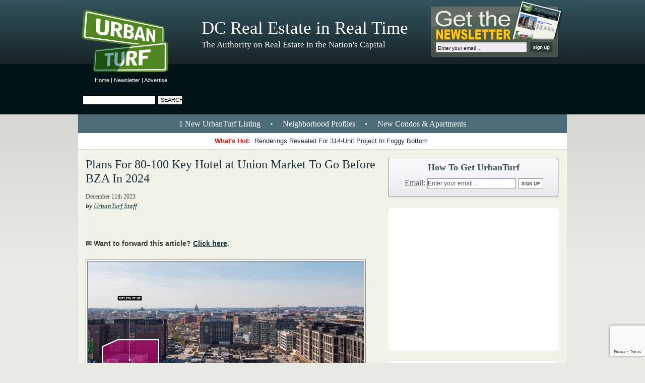

--- FILE ---
content_type: text/html; charset=UTF-8
request_url: https://dc.urbanturf.com/articles/blog/plans_for_80-100_key_hotel_at_union_market_to_before_bza_in_2024/21773/
body_size: 13205
content:
<!-- THIS IS THE BLADE TEMPLATE; EE=N -->
<!DOCTYPE html>
<html lang="en">
<head>
	<meta http-equiv="Content-Type" content="text/html; charset=UTF-8" />


	<meta name="description" content="EDENS has plans in the works for a four-story hotel that would replace a two-story commercial building along 5th Street NE." />
	<meta name="keywords" content="edens, union market, union market historic district, union market hotel" />

	<meta name="verify-v1" content="pZyQrWm78PKDcAr4tVW2gfHirj/+mDq1iPf990p27T8=" />
	<meta name="viewport" content="width=device-width, initial-scale=1" />
	<meta name="google-site-verification" content="kXynl_1rN0C7E8M8gUC5Jg2Ue0bLLlm8S0M8IOxC0C0" />

	<title> Plans For 80-100 Key Hotel at Union Market To Go Before BZA In 2024 </title>


	<link rel="stylesheet" type="text/css" media="all" href="/proxy/skin/stylesheets/reset.css?updated=1765976550" />
	<link rel="stylesheet" type="text/css" media="all" href="/proxy/skin/stylesheets/960.css?updated=1765976550" />
	<link rel="stylesheet" type="text/css" media="all" href="/proxy/skin/stylesheets/text.css?updated=1765976550" />
	<link rel="stylesheet" type="text/css" media="all" href="/proxy/skin/stylesheets/main.css?updated=1765976550" />
	<link rel="stylesheet" type="text/css" media="all" href="/proxy/skin/stylesheets/skin.css?updated=1765976550" />
	<link rel="stylesheet" type="text/css" media="all" href="/proxy/skin/stylesheets/guides_links.css?updated=1765976550" />
	<link rel="stylesheet" type="text/css" media="all" href="/proxy/skin/stylesheets/archive.css?updated=1765976550" />
	<link rel="stylesheet" type="text/css" media="all" href="/proxy/skin/stylesheets/articles/articles.css?updated=1765976550" />
	<link rel="stylesheet" type="text/css" media="all" href="/proxy/skin/stylesheets/print_article.css?updated=1765976550" />
	<link rel="stylesheet" type="text/css" media="all" href="/proxy/skin/stylesheets/mobile.css?updated=1765976550" />

	<link rel="alternate" type="application/rss+xml" title="RSS" href="https://feeds.feedburner.com/UrbanTurf_DC" />
	<link rel="shortcut icon" href="/favicon.ico" type="image/x-icon" />
	<link rel="prev" href="/" />
	<link rel="next" href="?page=1" />

	<link rel="canonical" href="https://dc.urbanturf.com/articles/blog/plans_for_80-100_key_hotel_at_union_market_to_before_bza_in_2024/21773" />

	<script type="text/javascript" src="/proxy/skin/libraries/jquery.min.js"></script>
	<script type="text/javascript" src="/proxy/skin/libraries/modernizr.js"></script>

<!-- begin Facebook 1 -->
	<meta property="og:site_name" content="UrbanTurf"/>
	<meta property="fb:app_id" content="1055774234863055" />
	<meta property="og:title" content=" Plans For 80-100 Key Hotel at Union Market To Go Before BZA In 2024 "/>
	<meta property="og:type" content="article"/>
	<meta property="og:url" content="https://dc.urbanturf.com/articles/blog/plans_for_80-100_key_hotel_at_union_market_to_before_bza_in_2024/21773"/>
	<meta property="og:image" content="https://assets.urbanturf.com/dc/images/blog/2023/12/resized/5th-street-hotel-aerial_facebook_image_1200x630.jpg"/>
	<meta property="og:description" content="EDENS has plans in the works for a four-story hotel that would replace a two-story commercial building along 5th Street NE."/>
<!-- end Facebook 1 -->

<!-- begin Lightbox -->
	<script type="text/javascript" src="/proxy/skin/libraries/lightbox/jquery.lightbox-0.5.js"></script>
	<link rel="stylesheet" type="text/css" media="screen" href="/proxy/skin/libraries/lightbox/jquery.lightbox-0.5.css" />
<!-- end Lightbox -->

<!-- begin Fancybox -->
	<script type="text/javascript" src="/proxy/skin/libraries/fancybox/jquery.fancybox-1.3.1.pack.js"></script>
	<link rel="stylesheet" type="text/css" media="screen" href="/proxy/skin/libraries/fancybox/jquery.fancybox-1.3.1.css" />
<!-- end Fancybox -->

<script type="text/javascript">
<!--
	$(document).ready(function() {
		$('a.lightbox').lightBox(); // Select all links with lightbox class
		$('a.forward').fancybox({
			'width'				:	700,
			'height'			:	600,
			'overlayColor'		:	'#000000',
			'padding'			:	0
		});
	});

	// Used to swap/highlight the most popular articles
	function hover(swap,index,highlight) {

		try {
			for (var i = 1 ; i <= 5 ; ++i) {
				var id = String(swap) + '-' + String(i);
				var e = document.getElementById(id);
				e.style.display = (i==index?'block':'none');
			}
		}
		catch (ex) {
		// ignored.
		}

		try {
			for (var i = 1 ; i <= 5 ; ++i) {
				var id = String(highlight) + '-' + String(i);
				var e = document.getElementById(id);
				e.className = (i==index?'active':'');
			}
		}
		catch (ex) {
		// ignored.
		}

	}

	// Used to fix single-pixel alignment problem with horizontal menu bars
	function fixAlignment() {
		if (document.body.offsetWidth % 2 == 1) {
			document.getElementById('body-wrap1').style.width = (document.body.offsetWidth-1)+'px';
			document.getElementById('leaderboard').style.width = (document.body.offsetWidth-1)+'px';
		}
		else {
			document.getElementById('body-wrap1').style.width = (document.body.offsetWidth-0)+'px';
			document.getElementById('leaderboard').style.width = (document.body.offsetWidth-0)+'px';
		}

//// new code for adverts
$(".dynamic_content[data-content]:visible").each(function(i,e) {
  var $e = $(e);
  $e.before(decodeURIComponent($e.attr('data-content')));
  $e.removeAttr('data-src');
  $e.remove();
});
//// new code for adverts

	}

//-->
</script>

<!-- Google tag (gtag.js) -->
<script async src="https://www.googletagmanager.com/gtag/js?id=UA-4764824-1"></script>
<script>
  window.dataLayer = window.dataLayer || [];
  function gtag(){dataLayer.push(arguments);}
  gtag('js', new Date());
  gtag('config', 'UA-4764824-1');
</script>

<!-- ACTIVE CAMPAIGN TRACKING WIDGET -->
<script type="text/javascript">
	var trackcmp_email = '';
	var trackcmp = document.createElement("script");
	trackcmp.async = true;
	trackcmp.type = 'text/javascript';
	trackcmp.src = '//trackcmp.net/visit?actid=223548123&e='+encodeURIComponent(trackcmp_email)+'&r='+encodeURIComponent(document.referrer)+'&u='+encodeURIComponent(window.location.href);
	var trackcmp_s = document.getElementsByTagName("script");
	if (trackcmp_s.length) {
		trackcmp_s[0].parentNode.appendChild(trackcmp);
	} else {
		var trackcmp_h = document.getElementsByTagName("head");
		trackcmp_h.length && trackcmp_h[0].appendChild(trackcmp);
	}
</script>

<!-- Additional Scripts -->

</head>

<!-- ================================================================================ -->
<!-- Add the "hide-leaderbaord" class to hide the leaderboard advert                  -->
<!-- ================================================================================ -->
<body class="xhide-leaderboard xsnow " onload="fixAlignment();" onresize="fixAlignment();">

<!-- begin Facebook 2 -->
<div id="fb-root"></div>
<script async defer crossorigin="anonymous" src="https://connect.facebook.net/en_US/sdk.js#xfbml=1&version=v12.0&appId=1055774234863055&autoLogAppEvents=1" nonce="f030cad8e9a23a9041003a3d88a52fdb"></script>
<!-- end Facebook 2 -->
<div id="body-wrap1">
	<div id="body-wrap2">
		<div id="body-wrap3">
			<div id="body-wrap4">

								
				<!-- ================================================================================ -->
				<!-- This is the leaderboard advertisement                                            -->
				<!-- ================================================================================ -->
				<div id="leaderboard">
				<div id="leaderboard-wrap1">

					<div class="links">
						<a href="/" title="UrbanTurf">Home</a> | <a href="/newsletter" title="UrbanTurf Newsletter">Newsletter</a> | <a href="/advertise" title="Advertise on UrbanTurf">Advertise</a>
					</div>

					<div class="search">
						<form action="https://www.google.com/search" method="get">
						<div>
						<input type="text" class="text" name="q" maxlength="2048" />
						<input type="submit" class="submit" value="Search" />
						<input type="hidden" name="sitesearch" value="https://dc.urbanturf.com" />
						</div>
						</form>
					</div><!-- search -->

					<div class="adverts-728x90">
													<span class="dynamic_content" data-content="%3C%21--%20Leaderboard%20--%3E%0A%3Ciframe%20width%3D%22728%22%20height%3D%2290%22%20scrolling%3DNo%20frameborder%3D0%20marginheight%3D0%20marginwidth%3D0%20src%3D%22https%3A%2F%2Furban.nui.media%2Fpipeline%2F3553%2F0%2Fvh%3Fz%3Durban%26dim%3D3583%26kw%3D%26click%3D%22%3E%3Cscript%20type%3D%22text%2Fjavascript%22%20language%3D%22JavaScript%22%20src%3D%22https%3A%2F%2Furban.nui.media%2Fpipeline%2F3553%2F0%2Fvj%3Fz%3Durban%26dim%3D3583%26kw%3D%26click%3D%26abr%3D%24scriptiniframe%22%3E%3C%2Fscript%3E%3Cnoscript%3E%3Ca%20href%3D%22https%3A%2F%2Furban.nui.media%2Fpipeline%2F3553%2F0%2Fcc%3Fz%3Durban%22%3E%3Cimg%20src%3D%22https%3A%2F%2Furban.nui.media%2Fpipeline%2F3553%2F0%2Fvc%3Fz%3Durban%26dim%3D3583%26kw%3D%26click%3D%26abr%3D%24imginiframe%22%20width%3D%22728%22%20height%3D%2290%22%20alt%3D%22%22%20border%3D%220%22%3E%3C%2Fa%3E%3C%2Fnoscript%3E%3C%2Fiframe%3E%0A"/>loading...</span>											</div>

				</div><!-- leaderboard-wrap1 -->
				</div><!-- leaderboard -->

				<!-- ================================================================================ -->
				<!-- This is the main container for pretty much everything else                       -->
				<!-- ================================================================================ -->
				<div class="container_16">

					<!-- ================================================================================ -->
					<!-- This is the page header                                                          -->
					<!-- ================================================================================ -->
					<div id="header" class="grid_16">

						<div id="banner">

							<a id="logo_link" title="UrbanTurf Homepage" href="/"></a>

							<div class="main-tagline">
																DC Real Estate in Real Time
															</div>
							<div class="sub-tagline">
																The Authority on Real Estate in the Nation&#039;s Capital
															</div>
															<div class="subscribe-box">
									<form action="/subscribe/process_subscription2" method="post">
									<div>
										<input type="text" maxlength="150" class="text" name="email" value="Enter your email ..." onfocus="if (this.value=='Enter your email ...') this.value=''" onblur="if (this.value=='') this.value='Enter your email ...'" />
										<input src="/proxy/skin/images/pixel.gif" type="image" class="submit" />
									</div>
									<input type="hidden" name="do" value="save_subscription" />
									<input type="hidden" name="do_subscribe" value="1" />
									<input type="hidden" name="source" value="header_widget" />
									</form>
								</div><!-- subscribe-box -->
								<div class="subscribe-box-2" style="display: none">
									<form action="/subscribe/process_subscription2" method="post">
									<div>
										<input type="text" maxlength="150" class="text" name="email" value="Enter your email ..." onfocus="if (this.value=='Enter your email ...') this.value=''" onblur="if (this.value=='') this.value='Enter your email ...'" />
										<input src="/proxy/skin/images/pixel.gif" type="image" class="submit" />
									</div>
									<div>
										<a href="/newsletter">See recent issues.</a>
									</div>
									<input type="hidden" name="do" value="save_subscription" />
									<input type="hidden" name="do_subscribe" value="1" />
									<input type="hidden" name="source" value="header_widget" />
									</form>
								</div><!-- subscribe-box -->
													</div><!-- banner -->

					</div><!-- header -->

					<!-- ================================================================================ -->
					<!-- This is the main content of the page (the tan region)                            -->
					<!-- ================================================================================ -->
					<div id="main-content" class="grid_16">

													<!-- Top row of links -->
														<div id="main-links" class="grid_16 alpha omega" onclick="">
																<a href="/listings" title="1 New UrbanTurf Listing">1 New UrbanTurf Listing</a> &bull;
																<a href="/neighborhoods" title="Neighborhood Profiles">Neighborhood Profiles</a> &bull;
								<a href="/pipeline" title="New Condos &amp; Apartments">New Condos &amp; Apartments</a>
							</div>
						
													<!-- Bottom row of links -->
							<div id="whats-hot" class="grid_16 alpha omega">
								<p><strong>What's Hot:&nbsp;</strong><a href="https://dc.urbanturf.com/articles/blog/renderings_revealed_for_314-unit_project_in_foggy_bottom/24233">Renderings Revealed For 314-Unit Project In Foggy Bottom</a></p>
							</div>
						
<div id="blog" class="grid_16 alpha omega">

    <!-- main content pane -->
    <div class="general-content grid_10 alpha">
    <div id="page_content">

		<h2><img id="print-logo" src="/proxy/skin/images/logo_printer.png" width="128" height="113" alt="Logo Printer" /><a href="https://dc.urbanturf.com/articles/blog/plans_for_80-100_key_hotel_at_union_market_to_before_bza_in_2024/21773" title="Permalink">Plans For 80-100 Key Hotel at Union Market To Go Before BZA In 2024</a></h2>

        
		<ul class="meta">
			<li class="last">
                                    December 11th 2023
                            </li>
		</ul>

		<p class="author">by <a href="https://dc.urbanturf.com/articles/author/35" title="UrbanTurf Staff">UrbanTurf Staff</a></p>

		<div class="fb-like" data-href="https://dc.urbanturf.com/articles/blog/plans_for_80-100_key_hotel_at_union_market_to_before_bza_in_2024/21773/" data-width="" data-layout="standard" data-action="like" data-size="small" data-share="true"></div>

		<p class="" style="font-size: 14px; font-weight: bold; color: #3B3B3B;">✉️ Want to forward this article? <a class="forward iframe" href="/utils/forward/item/21773">Click here</a>.</p>

                        <figure class="image align-center" style="display: inline-block; border: 1px solid gray; margin: 0 2px 0 1px; background: #fff !important;"><img src="https://assets.urbanturf.com/dc/images/blog/2023/08/5th-street-hotel-aerial.jpg" alt="5th-street-hotel-aerial.jpg" width="550" height="343.0868167202573" />
<figcaption style="text-align: center; margin: 6px 8px;">An aerial look at where the new hotel would be located.&nbsp;</figcaption>
</figure>
<p>A boutique hotel has been pitched for Union Market and it will go before DC's Board of Zoning Adjustment (BZA) next year.&nbsp;</p>
<p>EDENS has plans in the works for a four-story hotel that would replace a two-story commercial building at 1271 5th Street NE (<a href="https://goo.gl/maps/m3RcV6r9Mw83sjQQ8">map</a>). The new hotel would be sandwiched in between an apartment building at 550 Morse Street and <a href="https://dc.urbanturf.com/articles/blog/the_3500_units_on_the_boards_from_trinidad_to_gallaudet/21142">a planned 600-unit project</a> that is part of Gallaudet University and JBG SMITH's sprawling plans for the area.</p>
<div class="advert mobile-only"><p style="text-align:center; font-size: 90%; border-top: 1px solid gray; border-bottom: 1px solid gray; margin-bottom: 1.5em"><small>story continues below</small></p><span class="dynamic_content" data-content="%3C%21--%20Mobile%20-%20300x600%20--%3E%0A%3Ciframe%20width%3D%22300%22%20height%3D%22600%22%20scrolling%3DNo%20frameborder%3D0%20marginheight%3D0%20marginwidth%3D0%20src%3D%22https%3A%2F%2Furban.nui.media%2Fpipeline%2F465669%2F0%2Fvh%3Fz%3Durban%26dim%3D3584%26kw%3D%26click%3D%22%3E%3Cscript%20type%3D%22text%2Fjavascript%22%20language%3D%22JavaScript%22%20src%3D%22https%3A%2F%2Furban.nui.media%2Fpipeline%2F465669%2F0%2Fvj%3Fz%3Durban%26dim%3D3584%26kw%3D%26click%3D%26abr%3D%24scriptiniframe%22%3E%3C%2Fscript%3E%3Cnoscript%3E%3Ca%20href%3D%22https%3A%2F%2Furban.nui.media%2Fpipeline%2F465669%2F0%2Fcc%3Fz%3Durban%22%3E%3Cimg%20src%3D%22https%3A%2F%2Furban.nui.media%2Fpipeline%2F465669%2F0%2Fvc%3Fz%3Durban%26dim%3D3584%26kw%3D%26click%3D%26abr%3D%24imginiframe%22%20width%3D%22300%22%20height%3D%22600%22%20alt%3D%22%22%20border%3D%220%22%3E%3C%2Fa%3E%3C%2Fnoscript%3E%3C%2Fiframe%3E%0A"/>loading...</span><p style="text-align:center; font-size: 90%; border-top: 1px solid gray; border-bottom: 1px solid gray; margin-top: 1.5em"><small>story continues above</small></p></div>
<figure class="image align-center" style="display: inline-block; border: 1px solid gray; margin: 0 2px 0 1px; background: #fff !important;"><img src="https://assets.urbanturf.com/dc/images/blog/2023/08/5th-street-hotel.jpg" alt="5th-street-hotel.jpg" width="550" height="292.875" />
<figcaption style="text-align: center; margin: 6px 8px;">A preliminary massing of the new hotel.&nbsp;</figcaption>
</figure>
<p>The upper three levels and penthouse of the new project would house hotel rooms, while the ground floor would include the lobby, as well as potentially a restaurant or other commercial, retail, and/or service uses.</p>
<p>EDENS is going before the BZA in the hopes of being granted relief from the site's parking requirements, as well as get approval for an eating and drinking establishment in the hotel penthouse. It will go before the BZA in February.</p>
        
		<div class="in-text-signup">
			<form action="/subscribe/process_subscription2" method="post">
				Sign up to receive UrbanTurf by email:
				<input type="text" maxlength="150" class="text" name="email" value="your email..." onfocus="if (this.value == 'your email...') this.value = '';" />
				<input src="/proxy/skin/images/pixel.gif" type="image" class="submit" />
				<input type="hidden" name="do" value="save_subscription" />
				<input type="hidden" name="do_subscribe" value="1" />
				<input type="hidden" name="source" value="in_article" />
			</form>
		</div>

        <div class="advert mobile-only">
                        <span class="dynamic_content" data-content="%3C%21--%20Mobile%20-%20Big%20Box%20--%3E%0A%3Ciframe%20width%3D%22300%22%20height%3D%22250%22%20scrolling%3DNo%20frameborder%3D0%20marginheight%3D0%20marginwidth%3D0%20src%3D%22https%3A%2F%2Furban.nui.media%2Fpipeline%2F465670%2F0%2Fvh%3Fz%3Durban%26dim%3D3582%26kw%3D%26click%3D%22%3E%3Cscript%20type%3D%22text%2Fjavascript%22%20language%3D%22JavaScript%22%20src%3D%22https%3A%2F%2Furban.nui.media%2Fpipeline%2F465670%2F0%2Fvj%3Fz%3Durban%26dim%3D3582%26kw%3D%26click%3D%26abr%3D%24scriptiniframe%22%3E%3C%2Fscript%3E%3Cnoscript%3E%3Ca%20href%3D%22https%3A%2F%2Furban.nui.media%2Fpipeline%2F465670%2F0%2Fcc%3Fz%3Durban%22%3E%3Cimg%20src%3D%22https%3A%2F%2Furban.nui.media%2Fpipeline%2F465670%2F0%2Fvc%3Fz%3Durban%26dim%3D3582%26kw%3D%26click%3D%26abr%3D%24imginiframe%22%20width%3D%22300%22%20height%3D%22250%22%20alt%3D%22%22%20border%3D%220%22%3E%3C%2Fa%3E%3C%2Fnoscript%3E%3C%2Fiframe%3E%0A"/>loading...</span>                    </div>

		<div class="fb-like" data-href="https://dc.urbanturf.com/articles/blog/plans_for_80-100_key_hotel_at_union_market_to_before_bza_in_2024/21773/" data-send="false" data-width="450" data-show-faces="false"></div>

                <div id="tag_list"><p><span class='label'>See other articles related to: </span>
                <a href='https://dc.urbanturf.com/articles/tag/edens' title='edens'>edens</a>,                 <a href='https://dc.urbanturf.com/articles/tag/union_market' title='union market'>union market</a>,                 <a href='https://dc.urbanturf.com/articles/tag/union_market_historic_district' title='union market historic district'>union market historic district</a>,                 <a href='https://dc.urbanturf.com/articles/tag/union_market_hotel' title='union market hotel'>union market hotel</a>                </p></div>
        
        
        <p id="originally-published">This article originally published at <a href="https://dc.urbanturf.com/articles/blog/plans_for_80-100_key_hotel_at_union_market_to_before_bza_in_2024/21773" targe="_blank">https://dc.urbanturf.com/articles/blog/plans_for_80-100_key_hotel_at_union_market_to_before_bza_in_2024/21773</a>.</p>

        </div>
    </div>

    <!-- ================================================================================ -->
<!-- These are the blog advertisements                                                -->
<!-- ================================================================================ -->
<div id="right-column" class="main_sidebar grid_6 omega">

	<!-- BEGIN SHARING WIDGET -->
	<div id="sidebar-sharing" class="short">
		<p class="intro-text">Questions about real estate in DC, VA or MD? <strong><a href="mailto:editor2018@urbanturf.com">Email us</strong></a>.</b></p>
		<h2>How To Get UrbanTurf</h2>
		<form action="/subscribe/process_subscription2" method="post">
			<div>
				Email: <input type="text" maxlength="150" class="text" name="email" value="Enter your email ..." onfocus="if (this.value=='Enter your email ...') this.value=''" onblur="if (this.value=='') this.value='Enter your email ...'">
				<input src="/proxy/skin/images/SidebarSharingButtonBG.png" type="image" class="submit">
			</div>
			<input type="hidden" name="do" value="save_subscription">
			<input type="hidden" name="do_subscribe" value="1">
			<input type="hidden" name="source" value="sidebar_widget">
		</form>
	</div>
	<!-- END SHARING WIDGET -->

	<!-- ================================================================================ -->
	<!-- This is the first blog advertisement                                             -->
	<!-- ================================================================================ -->
	<div class="advert">
		<div class="advert-wrap1">
			<div class="advert-wrap2">
							<span class="dynamic_content" data-content="%3C%21--%20Big%20Box%20Sidebar%20--%3E%0A%3Ciframe%20width%3D%22300%22%20height%3D%22250%22%20scrolling%3DNo%20frameborder%3D0%20marginheight%3D0%20marginwidth%3D0%20src%3D%22https%3A%2F%2Furban.nui.media%2Fpipeline%2F3550%2F0%2Fvh%3Fz%3Durban%26dim%3D3582%26kw%3D%26click%3D%22%3E%3Cscript%20type%3D%22text%2Fjavascript%22%20language%3D%22JavaScript%22%20src%3D%22https%3A%2F%2Furban.nui.media%2Fpipeline%2F3550%2F0%2Fvj%3Fz%3Durban%26dim%3D3582%26kw%3D%26click%3D%26abr%3D%24scriptiniframe%22%3E%3C%2Fscript%3E%3Cnoscript%3E%3Ca%20href%3D%22https%3A%2F%2Furban.nui.media%2Fpipeline%2F3550%2F0%2Fcc%3Fz%3Durban%22%3E%3Cimg%20src%3D%22https%3A%2F%2Furban.nui.media%2Fpipeline%2F3550%2F0%2Fvc%3Fz%3Durban%26dim%3D3582%26kw%3D%26click%3D%26abr%3D%24imginiframe%22%20width%3D%22300%22%20height%3D%22250%22%20alt%3D%22%22%20border%3D%220%22%3E%3C%2Fa%3E%3C%2Fnoscript%3E%3C%2Fiframe%3E%0A"/>loading...</span>						</div>
		</div>
	</div>

	<div style='text-align: center;'><a href="/pipeline" title="UrbanTurf Pipeline"><img src="/proxy/skin/images/pipeline/pipeline-widget.png" width="340" height="185" border="0" style="border: none;" alt="Pipeline: New Condos & Apartments Coming to the DC Area" /></a></div>

	<!-- BEGIN: Find An Agent -->
	<!-- BEGIN: Find An Agent -->
  <div id="find-an-agent-widget">
    <div class="header">
      <a href="/find_an_agent">
        <h3>Find an Agent</h3>
        <h4>Directory of real estate agents in the DC Metro</h4>
      </a>
    </div>
    <div class="body">
              <a href="/find_an_agent/35/Washington_DC/Northwest/Kalorama/1590" class="headshot">
          <img src="https://assets.urbanturf.com/ut_ads/649/agent/4a69309d5100e6f22accb5787bd4ce1c-210x315.jpg" alt="Maxwell Rabin - TTR Sotheby&#039;s Int&#039;l Realty" width="129" height="193" />
        </a>
            <div class="content">
        <a class="agent-link" href="/find_an_agent/35/Washington_DC/Northwest/Kalorama/1590">
          <div class="block">
            <h3>Maxwell Rabin</h3>
            <p>TTR Sotheby&#039;s Int&#039;l Realty</p>
          </div>
          <div class="block">
            <p>202.669.7406</p>
          </div>
          <div class="block">
            <strong>Serving</strong>
            <ul>
                              <li>Adams Morgan</li>
                              <li>Kalorama</li>
                              <li>Georgetown</li>
                          </ul>
          </div>
        </a>
      </div>
      <div class="etc">
              </div>
    </div>
    <div class="footer">
      <div class="inner">
        <a href="/find_an_agent">See other agents &raquo;</a>
      </div>
    </div>
    <div class="header second">
      <a href="/find_a_lender">
        <h3>Find a Lender</h3>
        <h4>Directory of lenders in the DC Metro</h4>
      </a>
    </div>
    <div class="body second">
              <a href="/find_a_lender/6500" class="headshot">
          <img src="https://assets.urbanturf.com/ut_ads/0/agent/e99816cfd341edf4dac9720f2e01dccd-1574x1628.jpg" alt="Krista Ellis - Certainty Home Lending" width="129" height="133" />
        </a>
            <div class="content">
        <a class="agent-link" href="/find_a_lender/6500">
          <div class="block">
            <h3>Krista Ellis</h3>
            <p>Certainty Home Lending</p>
          </div>
          <div class="block">
            <p>(202) 246-6020</p>
          </div>
                      <div class="block">
              <p>NMLS # 482295</p>
            </div>
                                <div class="block">
              <p>
																									<img src="https://dc.urbanturf.com/proxy/skin/images/find_an_agent/ehl.svg?mtime=" style="width: 35px; height: auto; border: none; margin-top: 0.5em;" alt="EHL" />
								              </p>
            </div>
                  </a>
      </div>
      <div class="etc">
              </div>
    </div>
    <div class="footer">
      <div class="inner">
        <a href="/find_a_lender">See other lenders &raquo;</a>
      </div>
    </div>
  </div>
  <!-- END: Find An Agent --->
	<!-- END: Find An Agent -->

	<!-- ================================================================================ -->
<!-- This is the listings advertisements                                               -->
<!-- ================================================================================ -->
<div class="advert listings">
	<div class="advert-wrap1">
		<div class="advert-wrap2">
			<a href="/listings"><img alt="UrbanTurf Listings" class="listings-header" src="/proxy/skin/images/ListingsHeader.gif" width="288" height="67" /></a>
			<p>UrbanTurf Listings showcases the DC metro area's best properties available for sale.</p>
			<a href="/listings">
				<img
					src="https://assets.urbanturf.com/ut_ads/0/6561/size2/photo_56125_280x210.jpg"
					alt="805 N Columbus, Residence 217"
					width='280'
					height='210'
				/>
			</a>
			<div class="for-agents-header"><a href="/listings">View More Listings »</a></div>
			<div class="for-agents">
				<div class="c1"><b>Agents:</b></div>
				<div class="c2">
					<ul>
						<li><b><a href="https://advertiser.urbanturf.com">Login</a></b></li>
						<li><a href="/listings/content/what_is_listings#faq">FAQ</a></li>
					</ul>
				</div>
				<div class="c3">
					<ul>
						<li><a href="/listings/content/what_is_listings">What is <i>Listings?</i></a></li>
						<li><a href="https://advertiser.urbanturf.com/account_info/new">Post a listing</a></li>
					</ul>
				</div>
			</div>
		</div>
    </div>
</div>

	<!-- ================================================================================ -->
	<!-- This is the second blog advertisement (300x600)							 -->
	<!-- ================================================================================ -->
	<div class="advert">
		<div class="advert-wrap1">
			<div class="advert-wrap2" style="height:606px">
							<span class="dynamic_content" data-content="%3C%21--%20300x600%20--%3E%0A%3Ciframe%20width%3D%22300%22%20height%3D%22600%22%20scrolling%3DNo%20frameborder%3D0%20marginheight%3D0%20marginwidth%3D0%20src%3D%22https%3A%2F%2Furban.nui.media%2Fpipeline%2F3545%2F0%2Fvh%3Fz%3Durban%26dim%3D3584%26kw%3D%26click%3D%22%3E%3Cscript%20type%3D%22text%2Fjavascript%22%20language%3D%22JavaScript%22%20src%3D%22https%3A%2F%2Furban.nui.media%2Fpipeline%2F3545%2F0%2Fvj%3Fz%3Durban%26dim%3D3584%26kw%3D%26click%3D%26abr%3D%24scriptiniframe%22%3E%3C%2Fscript%3E%3Cnoscript%3E%3Ca%20href%3D%22https%3A%2F%2Furban.nui.media%2Fpipeline%2F3545%2F0%2Fcc%3Fz%3Durban%22%3E%3Cimg%20src%3D%22https%3A%2F%2Furban.nui.media%2Fpipeline%2F3545%2F0%2Fvc%3Fz%3Durban%26dim%3D3584%26kw%3D%26click%3D%26abr%3D%24imginiframe%22%20width%3D%22300%22%20height%3D%22600%22%20alt%3D%22%22%20border%3D%220%22%3E%3C%2Fa%3E%3C%2Fnoscript%3E%3C%2Fiframe%3E%0A"/>loading...</span>						</div>
		</div>
	</div>

</div><!-- right-column -->
    <!-- ================================================================================ -->
<!-- This is the the start of the archive                                             -->
<!-- ================================================================================ -->
<div id='archive' class='grid_16 alpha omega'>
    <div class='archive-wrap1'>
        <div class='archive-wrap2'>

            <!-- ================================================================================ -->
            <!-- This is the main archive advertisement                                           -->
            <!-- ================================================================================ -->
            <div class='adverts-300x250 grid_6 alpha'>
                <div class='advert'>
                    <div class='advert-wrap1'>
                        <div class='advert-wrap2'>
                                                            <span class="dynamic_content" data-content="%3C%21--%20Big%20Box%20Content%20Area%20--%3E%0A%3Ciframe%20width%3D%22300%22%20height%3D%22250%22%20scrolling%3DNo%20frameborder%3D0%20marginheight%3D0%20marginwidth%3D0%20src%3D%22https%3A%2F%2Furban.nui.media%2Fpipeline%2F3552%2F0%2Fvh%3Fz%3Durban%26dim%3D3582%26kw%3D%26click%3D%22%3E%3Cscript%20type%3D%22text%2Fjavascript%22%20language%3D%22JavaScript%22%20src%3D%22https%3A%2F%2Furban.nui.media%2Fpipeline%2F3552%2F0%2Fvj%3Fz%3Durban%26dim%3D3582%26kw%3D%26click%3D%26abr%3D%24scriptiniframe%22%3E%3C%2Fscript%3E%3Cnoscript%3E%3Ca%20href%3D%22https%3A%2F%2Furban.nui.media%2Fpipeline%2F3552%2F0%2Fcc%3Fz%3Durban%22%3E%3Cimg%20src%3D%22https%3A%2F%2Furban.nui.media%2Fpipeline%2F3552%2F0%2Fvc%3Fz%3Durban%26dim%3D3582%26kw%3D%26click%3D%26abr%3D%24imginiframe%22%20width%3D%22300%22%20height%3D%22250%22%20alt%3D%22%22%20border%3D%220%22%3E%3C%2Fa%3E%3C%2Fnoscript%3E%3C%2Fiframe%3E%0A"/>loading...</span>                                                    </div>
                    </div>
                </div>
            </div>

            <!-- ================================================================================ -->
<!-- This is the "most popular" section                                               -->
<!-- ================================================================================ -->
<div id="most-popular" class="grid_10 omega">

  <h1>Most Popular... <span class="align-list"><a id="most-popular-items-1" class="active" href="/articles/most_popular/this_week" onmouseover="hover('most-popular-links',1,'most-popular-items'); hover('most-popular-summaries',1); hover('most-popular-this-week',1);">This Week</a> &bull; <a id="most-popular-items-2" href="/articles/most_popular/last_30_days" onmouseover="hover('most-popular-links',2,'most-popular-items'); hover('most-popular-summaries',2); hover('most-popular-last-30-days',1);">Last 30 Days</a> &bull; <a id="most-popular-items-3" href="/articles/most_popular/ever" onmouseover="hover('most-popular-links',3,'most-popular-items'); hover('most-popular-summaries',3); hover('most-popular-ever',1);">Ever</a></span></h1>

  <div id="most-popular-summaries" class="grid_3 alpha">

    <!-- ================================================================================ -->
    <!-- These are the summaries for the most popular stories this week                   -->
    <!-- ================================================================================ -->

    <div id="most-popular-summaries-1" style="display: block;">
                <div id="most-popular-this-week-1" style="display:  block ;"><a href="https://dc.urbanturf.com/articles/blog/washington_commanders_owner_purchases_georgetowns_halcyon_house_for_28_mill/24225" title="Washington Commanders Owner Purchases Georgetown&#039;s Halcyon House For $28 Million"><img src="https://assets.urbanturf.com/dc/images/blog/2026/01/resized/halcyon-house_image_560x420.jpg" width="160" height="120" alt="Washington Commanders Owner Purchases Georgetown&#039;s Halcyon House For $28 Million" /></a><p>The Wall Street Journal reported the news on Thursday afternoon.... <a href="https://dc.urbanturf.com/articles/blog/washington_commanders_owner_purchases_georgetowns_halcyon_house_for_28_mill/24225" title="Read the article" class="read-more">read &raquo;</a></p></div>
                <div id="most-popular-this-week-2" style="display:  none ;"><a href="https://dc.urbanturf.com/articles/blog/how_do_online_home_valuation_calculators_work/21968" title="How Do Online Home Valuation Calculators Work?"><img src="https://assets.urbanturf.com/dc/images/blog/2024/02/resized/631_image_560x420.jpeg" width="160" height="120" alt="How Do Online Home Valuation Calculators Work?" /></a><p>This article will delve into how online home valuation calculators work and what algo... <a href="https://dc.urbanturf.com/articles/blog/how_do_online_home_valuation_calculators_work/21968" title="Read the article" class="read-more">read &raquo;</a></p></div>
                <div id="most-popular-this-week-3" style="display:  none ;"><a href="https://dc.urbanturf.com/articles/blog/a-first-look-at-the-concept-for-washington-commanders-stadium/24220" title="A First Look At The Concept For Washington Commanders Stadium"><img src="https://assets.urbanturf.com/dc/images/blog/2026/01/resized/5_Conceptual%20view%20from%20East%20at%20night_image_560x420.jpg" width="160" height="120" alt="A First Look At The Concept For Washington Commanders Stadium" /></a><p>The Washington Commanders and global architecture and design firm HKS have unveiled t... <a href="https://dc.urbanturf.com/articles/blog/a-first-look-at-the-concept-for-washington-commanders-stadium/24220" title="Read the article" class="read-more">read &raquo;</a></p></div>
                <div id="most-popular-this-week-4" style="display:  none ;"><a href="https://dc.urbanturf.com/articles/blog/dc_picks_team_to_redevelop_chevy_chase_library_and_community_center/24227" title="DC Picks Team To Redevelop Chevy Chase Library And Community Center"><img src="https://assets.urbanturf.com/dc/images/blog/2026/01/resized/rfit-val_image_560x420.jpg" width="160" height="120" alt="DC Picks Team To Redevelop Chevy Chase Library And Community Center" /></a><p>Rift Valley Partners&#039; proposal will include a 177-unit building consisting of afforda... <a href="https://dc.urbanturf.com/articles/blog/dc_picks_team_to_redevelop_chevy_chase_library_and_community_center/24227" title="Read the article" class="read-more">read &raquo;</a></p></div>
                <div id="most-popular-this-week-5" style="display:  none ;"><a href="https://dc.urbanturf.com/articles/blog/a_mini-sphere_planned_at_national_harbor/24230" title="A Mini Sphere Planned At National Harbor"><img src="https://assets.urbanturf.com/dc/images/blog/2026/01/resized/sphere_image_560x420.jpg" width="160" height="120" alt="A Mini Sphere Planned At National Harbor" /></a><p>On Sunday, Sphere Entertainment Co. announced plans to develop a second U.S. location... <a href="https://dc.urbanturf.com/articles/blog/a_mini-sphere_planned_at_national_harbor/24230" title="Read the article" class="read-more">read &raquo;</a></p></div>
      
    </div>

    <!-- ================================================================================ -->
    <!-- These are the summaries for the most popular stories in the last 30 days         -->
    <!-- ================================================================================ -->
    <div id="most-popular-summaries-2" style="display: none;">

              <div id="most-popular-last-30-days-1" style="display:  block ;"><a href="https://dc.urbanturf.com/articles/blog/what_are_the_differences_between_condo_fees_and_co-op_fees/20714" title="What Are the Differences Between Condo Fees and Co-op Fees?"><img src="https://assets.urbanturf.com/dc/images/blog/2023/03/resized/1401_R_image_560x420.jpeg" width="160" height="120" alt="What Are the Differences Between Condo Fees and Co-op Fees?" /></a><p>The differences between condo fees and co-op fees might seem small, but there are som... <a href="https://dc.urbanturf.com/articles/blog/what_are_the_differences_between_condo_fees_and_co-op_fees/20714" title="Read the article" class="read-more">read &raquo;</a></p></div>
              <div id="most-popular-last-30-days-2" style="display:  none ;"><a href="https://dc.urbanturf.com/articles/blog/what_is_title_insurance_and_how_does_it_work/20683" title="What is Title Insurance and How Does it Work?"><img src="https://assets.urbanturf.com/dc/images/blog/2023/02/resized/title_image_560x420.png" width="160" height="120" alt="What is Title Insurance and How Does it Work?" /></a><p>Title insurance is a form of insurance that protects against financial loss from defe... <a href="https://dc.urbanturf.com/articles/blog/what_is_title_insurance_and_how_does_it_work/20683" title="Read the article" class="read-more">read &raquo;</a></p></div>
              <div id="most-popular-last-30-days-3" style="display:  none ;"><a href="https://dc.urbanturf.com/articles/blog/a_new_plan_for_the_h_street_corridor/24212" title="A New Plan For The H Street Corridor"><img src="https://assets.urbanturf.com/dc/images/blog/2026/01/resized/h-street-looking-long_image_560x420.jpg" width="160" height="120" alt="A New Plan For The H Street Corridor" /></a><p>Architecture firm Torti Gallas has been picked to conduct a land use and market study... <a href="https://dc.urbanturf.com/articles/blog/a_new_plan_for_the_h_street_corridor/24212" title="Read the article" class="read-more">read &raquo;</a></p></div>
              <div id="most-popular-last-30-days-4" style="display:  none ;"><a href="https://dc.urbanturf.com/articles/blog/the_4_developments_on_the_boards_around_howard_university/24196" title="The 4 Developments On The Boards Around Howard University"><img src="https://assets.urbanturf.com/dc/images/blog/2026/01/resized/howard_b4_image_560x420.jpg" width="160" height="120" alt="The 4 Developments On The Boards Around Howard University" /></a><p>For our first development rundown of the year, UrbanTurf catches up on the latest new... <a href="https://dc.urbanturf.com/articles/blog/the_4_developments_on_the_boards_around_howard_university/24196" title="Read the article" class="read-more">read &raquo;</a></p></div>
              <div id="most-popular-last-30-days-5" style="display:  none ;"><a href="https://dc.urbanturf.com/articles/blog/pulte_plans_106-unit_residential_development_at_north_bethesda_office_site/24189" title="Pulte Plans 106-Unit Residential Development at North Bethesda Office Site"><img src="https://assets.urbanturf.com/dc/images/blog/2026/01/resized/6001-mont_image_560x420.jpg" width="160" height="120" alt="Pulte Plans 106-Unit Residential Development at North Bethesda Office Site" /></a><p>Plans are to transform a vacant office building into a mixed-use residential communit... <a href="https://dc.urbanturf.com/articles/blog/pulte_plans_106-unit_residential_development_at_north_bethesda_office_site/24189" title="Read the article" class="read-more">read &raquo;</a></p></div>
      
    </div>

    <!-- ================================================================================ -->
    <!-- These are the summaries for the most popular stories ever                        -->
    <!-- ================================================================================ -->
    <div id="most-popular-summaries-3" style="display: none;">
            <div id="most-popular-ever-1" style="display:  block ;">
        <a href="https://dc.urbanturf.com/articles/blog/unique_spaces_the_live_aboards_of_gangplank_marina/2154" title="Unique Spaces: The Live-Aboards of Gangplank Marina">
        <img src="https://assets.urbanturf.com/dc/images/blog/2010/06/blue_exterior_280.jpg" width="160" height="120" alt="https://dc.urbanturf.com/articles/blog/unique_spaces_the_live_aboards_of_gangplank_marina/2154" /></a>
        <p>With this weekend&#039;s DC houseboat tour a day away, UrbanTurf thought it only fitting t... <a href="https://dc.urbanturf.com/articles/blog/unique_spaces_the_live_aboards_of_gangplank_marina/2154" title="Read the article" class="read-more">read &raquo;</a></p>
      </div>
            <div id="most-popular-ever-2" style="display:  none ;">
        <a href="https://dc.urbanturf.com/articles/blog/final_stimulus_include_8000_credit_and_reinstatement_of_loan_limits/548" title="Final Stimulus Includes $8,000 Credit and Reinstatement of Loan Limits">
        <img src="https://assets.urbanturf.com/dc/images/blog/2009/02/white_house_280x210.jpg" width="160" height="120" alt="https://dc.urbanturf.com/articles/blog/final_stimulus_include_8000_credit_and_reinstatement_of_loan_limits/548" /></a>
        <p>President Obama travels to Denver this morning to sign the stimulus bill that has bee... <a href="https://dc.urbanturf.com/articles/blog/final_stimulus_include_8000_credit_and_reinstatement_of_loan_limits/548" title="Read the article" class="read-more">read &raquo;</a></p>
      </div>
            <div id="most-popular-ever-3" style="display:  none ;">
        <a href="https://dc.urbanturf.com/articles/blog/ask_an_agent_how_much_should_i_offer_below_the_asking_price/1010" title="Ask An Agent: How Much Should I Offer Below the Asking Price?">
        <img src="https://assets.urbanturf.com/dc/images/blog/2009/06/price.jpg" width="160" height="120" alt="https://dc.urbanturf.com/articles/blog/ask_an_agent_how_much_should_i_offer_below_the_asking_price/1010" /></a>
        <p>In this week&#039;s installment of Ask An Agent, a reader wonders if there is a rule for h... <a href="https://dc.urbanturf.com/articles/blog/ask_an_agent_how_much_should_i_offer_below_the_asking_price/1010" title="Read the article" class="read-more">read &raquo;</a></p>
      </div>
            <div id="most-popular-ever-4" style="display:  none ;">
        <a href="https://dc.urbanturf.com/articles/blog/gangplank_marina_live-aboards_shifted_as_the_wharf_prepares_for_groundbreak/7800" title="DC&#039;s Houseboat Community Makes A Move">
        <img src="https://assets.urbanturf.com/dc/images/blog/2010/06/blue_exterior_280.jpg" width="160" height="120" alt="https://dc.urbanturf.com/articles/blog/gangplank_marina_live-aboards_shifted_as_the_wharf_prepares_for_groundbreak/7800" /></a>
        <p>As The Wharf prepares to begin construction, DC&#039;s houseboat community heads to its ne... <a href="https://dc.urbanturf.com/articles/blog/gangplank_marina_live-aboards_shifted_as_the_wharf_prepares_for_groundbreak/7800" title="Read the article" class="read-more">read &raquo;</a></p>
      </div>
            <div id="most-popular-ever-5" style="display:  none ;">
        <a href="https://dc.urbanturf.com/articles/blog/ask_an_agent_what_does_contingent_w_no_kick-out_mean/1340" title="Ask an Agent: What Does &quot;Contingent w/No Kick-Out&quot; Mean?">
        <img src="https://assets.urbanturf.com/dc/images/blog/2009/09/real_estate_contract.jpg" width="160" height="120" alt="https://dc.urbanturf.com/articles/blog/ask_an_agent_what_does_contingent_w_no_kick-out_mean/1340" /></a>
        <p>In this week&#039;s installment of Ask An Agent, a reader asks a fairly common question th... <a href="https://dc.urbanturf.com/articles/blog/ask_an_agent_what_does_contingent_w_no_kick-out_mean/1340" title="Read the article" class="read-more">read &raquo;</a></p>
      </div>
          </div>

  </div><!-- most-popular-summaries -->

  <div id="most-popular-links" class="grid_7 omega">

    <!-- ================================================================================ -->
    <!-- These are the links for the most popular stories this week                       -->
    <!-- ================================================================================ -->
    <div id="most-popular-links-1" style="display: block;">
      <ol class="align-list">

                <li id="most-popular-this-week-items-1" class=" active "><a href="https://dc.urbanturf.com/articles/blog/washington_commanders_owner_purchases_georgetowns_halcyon_house_for_28_mill/24225" title="Washington Commanders Owner Purchases Georgetown&#039;s Halcyon House For $28 Million" onmouseover="hover('most-popular-this-week', 1 ,'most-popular-this-week-items');">Washington Commanders Owner Purchases Georgetown&#039;s Halcyon House For $28 Million</a></li>
                <li id="most-popular-this-week-items-2" class=""><a href="https://dc.urbanturf.com/articles/blog/how_do_online_home_valuation_calculators_work/21968" title="How Do Online Home Valuation Calculators Work?" onmouseover="hover('most-popular-this-week', 2 ,'most-popular-this-week-items');">How Do Online Home Valuation Calculators Work?</a></li>
                <li id="most-popular-this-week-items-3" class=""><a href="https://dc.urbanturf.com/articles/blog/a-first-look-at-the-concept-for-washington-commanders-stadium/24220" title="A First Look At The Concept For Washington Commanders Stadium" onmouseover="hover('most-popular-this-week', 3 ,'most-popular-this-week-items');">A First Look At The Concept For Washington Commanders Stadium</a></li>
                <li id="most-popular-this-week-items-4" class=""><a href="https://dc.urbanturf.com/articles/blog/dc_picks_team_to_redevelop_chevy_chase_library_and_community_center/24227" title="DC Picks Team To Redevelop Chevy Chase Library And Community Center" onmouseover="hover('most-popular-this-week', 4 ,'most-popular-this-week-items');">DC Picks Team To Redevelop Chevy Chase Library And Community Center</a></li>
                <li id="most-popular-this-week-items-5" class=""><a href="https://dc.urbanturf.com/articles/blog/a_mini-sphere_planned_at_national_harbor/24230" title="A Mini Sphere Planned At National Harbor" onmouseover="hover('most-popular-this-week', 5 ,'most-popular-this-week-items');">A Mini Sphere Planned At National Harbor</a></li>
      
      </ol>
    </div>

    <!-- ================================================================================ -->
    <!-- These are the links for the most popular stories in the last 30 days             -->
    <!-- ================================================================================ -->
    <div id="most-popular-links-2" style="display: none;">
      <ol class="align-list">

                  <li id="most-popular-last-30-days-items-1" class=" active "><a href="https://dc.urbanturf.com/articles/blog/what_are_the_differences_between_condo_fees_and_co-op_fees/20714" title="What Are the Differences Between Condo Fees and Co-op Fees?" onmouseover="hover('most-popular-last-30-days',1,'most-popular-last-30-days-items');">What Are the Differences Between Condo Fees and Co-op Fees?</a></li>
                  <li id="most-popular-last-30-days-items-2" class=""><a href="https://dc.urbanturf.com/articles/blog/what_is_title_insurance_and_how_does_it_work/20683" title="What is Title Insurance and How Does it Work?" onmouseover="hover('most-popular-last-30-days',2,'most-popular-last-30-days-items');">What is Title Insurance and How Does it Work?</a></li>
                  <li id="most-popular-last-30-days-items-3" class=""><a href="https://dc.urbanturf.com/articles/blog/a_new_plan_for_the_h_street_corridor/24212" title="A New Plan For The H Street Corridor" onmouseover="hover('most-popular-last-30-days',3,'most-popular-last-30-days-items');">A New Plan For The H Street Corridor</a></li>
                  <li id="most-popular-last-30-days-items-4" class=""><a href="https://dc.urbanturf.com/articles/blog/the_4_developments_on_the_boards_around_howard_university/24196" title="The 4 Developments On The Boards Around Howard University" onmouseover="hover('most-popular-last-30-days',4,'most-popular-last-30-days-items');">The 4 Developments On The Boards Around Howard University</a></li>
                  <li id="most-popular-last-30-days-items-5" class=""><a href="https://dc.urbanturf.com/articles/blog/pulte_plans_106-unit_residential_development_at_north_bethesda_office_site/24189" title="Pulte Plans 106-Unit Residential Development at North Bethesda Office Site" onmouseover="hover('most-popular-last-30-days',5,'most-popular-last-30-days-items');">Pulte Plans 106-Unit Residential Development at North Bethesda Office Site</a></li>
        
      </ol>
    </div>

    <!-- ================================================================================ -->
    <!-- These are the links for the most popular stories ever                            -->
    <!-- ================================================================================ -->
    <div id="most-popular-links-3" style="display: none;">
      <ol class="align-list">

        
          <li id="most-popular-ever-items-1" class=" active "><a href="https://dc.urbanturf.com/articles/blog/unique_spaces_the_live_aboards_of_gangplank_marina/2154" title="Unique Spaces: The Live-Aboards of Gangplank Marina" onmouseover="hover('most-popular-ever',1,'most-popular-ever-items');">Unique Spaces: The Live-Aboards of Gangplank Marina</a></li>

        
          <li id="most-popular-ever-items-2" class=""><a href="https://dc.urbanturf.com/articles/blog/final_stimulus_include_8000_credit_and_reinstatement_of_loan_limits/548" title="Final Stimulus Includes $8,000 Credit and Reinstatement of Loan Limits" onmouseover="hover('most-popular-ever',2,'most-popular-ever-items');">Final Stimulus Includes $8,000 Credit and Reinstatement of Loan Limits</a></li>

        
          <li id="most-popular-ever-items-3" class=""><a href="https://dc.urbanturf.com/articles/blog/ask_an_agent_how_much_should_i_offer_below_the_asking_price/1010" title="Ask An Agent: How Much Should I Offer Below the Asking Price?" onmouseover="hover('most-popular-ever',3,'most-popular-ever-items');">Ask An Agent: How Much Should I Offer Below the Asking Price?</a></li>

        
          <li id="most-popular-ever-items-4" class=""><a href="https://dc.urbanturf.com/articles/blog/gangplank_marina_live-aboards_shifted_as_the_wharf_prepares_for_groundbreak/7800" title="DC&#039;s Houseboat Community Makes A Move" onmouseover="hover('most-popular-ever',4,'most-popular-ever-items');">DC&#039;s Houseboat Community Makes A Move</a></li>

        
          <li id="most-popular-ever-items-5" class=""><a href="https://dc.urbanturf.com/articles/blog/ask_an_agent_what_does_contingent_w_no_kick-out_mean/1340" title="Ask an Agent: What Does &quot;Contingent w/No Kick-Out&quot; Mean?" onmouseover="hover('most-popular-ever',5,'most-popular-ever-items');">Ask an Agent: What Does &quot;Contingent w/No Kick-Out&quot; Mean?</a></li>

        
      </ol>
    </div>

    <div class="read-more most-popular-read-more-articles"><a href="/articles/most_popular/this_week">View more popular articles &raquo;</a></div>

  </div><!-- most-popular-links -->
</div><!-- most-popular -->
            <div id="guides" class="grid_16 alpha omega">

	<div class="header">

		<div class="title">

			<h2>DC Real Estate Guides</h2>

			<p>Short guides to navigating the DC-area real estate market</p>

		</div>

		<div class="intro">

			<p>We've collected all our helpful guides for buying, selling and renting in and around Washington, DC in one place. Start browsing below!</p>

		</div>

	</div>



	<div class="section">
		<h3>First-Timer Primers</h3>
		<p>Intro guides for first-time home buyers</p>
		<table>
			<tr>


				<td>
					<a href="/articles/blog/first-timer_primer_what_are_serious_red_flags_during_a_home_inspection/7103">Red Flags Revealed During a Home Inspection</a>

				</td>


				<td>
					<a href="/articles/blog/the_top_5_tax_breaks_for_homeowners/6930">Top 5 Tax Breaks For Homeowners</a>

				</td>


				<td>
					<a href="/articles/blog/first_timer_primer_tax_relief_programs_for_dc_homeowners/6676">Tax Relief for DC Homeowners</a>

				</td>


			</tr>
			<tr>

				<td>
					<a href="/articles/blog/first-timer_primer_a_condo_fee_tutorial/6802">Condo Fee Tutorial</a>

				</td>


				<td>
					<a href="/articles/blog/first-timer_primer_what_is_a_rent_back/7454">What is a Rent Back?</a>

				</td>


				<td>
					<a href="/articles/blog/first-timer_primer_10_ways_to_tell_if_a_renovation_is_well_done/7237">10 Ways To Tell If a Home Renovation is Well Done</a>

				</td>


			</tr>
			<tr>

				<td>
					<a href="/articles/blog/how_to_get_a_basic_business_license_and_calculate_a_fair_rent/6961">Obtaining a Basic Business License For Your Rental</a>

				</td>


				<td>
					<a href="/articles/blog/first_timer_primer_what_is_an_adjustable_rate_mortgage/6768">What is an Adjustable Rate Mortgage?</a>

				</td>


				<td>
					<a href="/articles/blog/first_timer_primer_splitting_the_rent/6702">The Splitting the Rent Formula</a>

				</td>


			</tr>
			<tr>

				<td>
					<a href="/articles/blog/first_timer_primer_how_much_cash_do_you_need_to_buy_a_house/6547">How Much Cash Do You Need to Buy a House?</a>

				</td>


				<td>
					<a href="/articles/blog/first-timer_primer_how_can_you_tell_if_a_condo_building_is_financially_heal/7426">Is This Condo Building Financially Healthy?</a>

				</td>


				<td>
					<a href="/articles/blog/first-timer_primer_interest_rates_and_mortgage_points/6745">Interest Rates and Mortgage Points</a>

				</td>


			</tr>
			<tr>

				<td>
					<a href="/articles/blog/first-timer_primer_the_scoop_on_mortgage_insurance/7638">The Scoop on Mortgage Insurance</a>

				</td>

			</tr>
		</table>
	</div>

	<div class="section">
		<h3>Unique Spaces</h3>
		<p>Awesome and unusual real estate from across the DC Metro</p>
		<table>
			<tr>


				<td>
					<a href="/articles/blog/unique_spaces_the_most_intriguing_loft_in_dc/7612">The Most Intriguing Loft in DC</a>

				</td>


				<td>
					<a href="/articles/blog/unique_spaces_engine_house_no._7/7238">The R Street Firehouse</a>

				</td>


				<td>
					<a href="/articles/blog/dcs_one_room_studio_house/7015">DC’s One-Room House</a>

				</td>


			</tr>
			<tr>

				<td>
					<a href="/articles/blog/frat_house_turned_home_coming_to_dupont_circle/6584">Dupont Circle’s Old Frat House To Become Alley Home </a>

				</td>


				<td>
					<a href="/articles/blog/best_transition_from_a_garage_to_a_home/6366">Best Transition From a Garage To a Home</a>

				</td>


				<td>
					<a href="/articles/blog/unique_spaces_dcs_roundhouse/6166">The Roundhouse</a>

				</td>


			</tr>
			<tr>

				<td>
					<a href="/articles/blog/tilden_gardens_restaurant_turned_home_hits_market_next_week/3013">Tilden Gardens Restaurant-Turned-Home Hits Market Next Week</a>

				</td>


				<td>
					<a href="/articles/blog/unique_spaces_garage_turned_carriage_house_on_swann_street/5974">Logan Circle’s Most Intriguing Garage</a>

				</td>


				<td>
					<a href="/articles/blog/unique_spaces_frank_lloyd_wright_goes_green_in_kensington/2283">Frank Lloyd Wright Goes Green in Kensington</a>

				</td>


			</tr>
			<tr>

				<td>
					<a href="/articles/blog/unique_spaces_sears_bungalow_gets_a_modern_makeover/2335">Sears Bungalow Gets a Modern Makeover</a>

				</td>


				<td>
					<a href="/articles/blog/unique_spaces_old_town_general_store_becomes_three-level_home/2381">Old Town General Store Becomes Three-Level Home</a>

				</td>


				<td>
					<a href="/articles/blog/unique_spaces_making_the_most_of_a_skinny_rowhouse/5869">Making the Most of a Skinny House</a>

				</td>


			</tr>
			<tr>

				<td>
					<a href="/articles/blog/unique_spaces_a_studio_27_renovation_on_capitol_hill/2103">A Studio 27 Renovation on Capitol Hill</a>

				</td>


				<td>
					<a href="/articles/blog/unique_spaces_once_a_carriage_house_now_a_home/2012">Once a Carriage House, Now a Home</a>

				</td>


				<td>
					<a href="/articles/blog/unique_spaces_the_bank_that_became_a_home/2193">The Bank that Became a Home</a>

				</td>


			</tr>
			<tr>

				<td>
					<a href="/articles/blog/this_weeks_find_from_pie_to_hooch_to_heroin/5343">From Pie to Hooch to Heroin to Home</a>

				</td>


				<td>
					<a href="/articles/blog/unique_spaces_the_live_aboards_of_gangplank_marina/2154">The Live-Aboards of Gangplank Marina</a>

				</td>


				<td>
					<a href="/articles/blog/unique_spaces_a_treehouse_with_rock_creek_park_as_a_backyard/2612">A Treehouse with Rock Creek Park As A Backyard</a>

				</td>


			</tr>
			<tr>

				<td>
					<a href="/articles/blog/unique_spaces_modern_tranquility_in_sperryville/2563">Modern Tranquility in Sperryville</a>

				</td>


				<td>
					<a href="/articles/blog/unique_spaces_saddle_up_for_stable_living/2513">Saddle Up For Stable Living</a>

				</td>


				<td>
					<a href="/articles/blog/unique_spaces_throwing_a_curve_at_550_square_feet/2243"> Throwing a Curve at 550 Square Feet</a>

				</td>


			</tr>
			<tr>

				<td>
					<a href="/articles/blog/unique_spaces_a_modern_hilltop_retreat/2064"> A Modern Hilltop Retreat</a>

				</td>


				<td>
					<a href="/articles/blog/unique_spaces_tilden_street_restaurant_becomes_spacious_home/1832">Tilden Street Restaurant Becomes Spacious Home</a>

				</td>


				<td>
					<a href="/articles/blog/focus_on_design_a_vastu_unit_at_22_west/1685">Focus on Design: A Vastu Unit at 22 West</a>

				</td>


			</tr>
			<tr>

				<td>
					<a href="/articles/blog/unique_spaces_the_dc_areas_first_net_zero_home/1550">The DC Area’s First Net Zero Home</a>

				</td>


				<td>
					<a href="/articles/blog/unique_spaces_a_yankee_goes_green/1407">A Yankee Goes Green</a>

				</td>


				<td>
					<a href="/articles/blog/unique_spaces_dcs_first_carbon_neutral_home/1339">DC’s First Carbon Neutral Home</a>

				</td>


			</tr>
			<tr>

				<td>
					<a href="/articles/blog/unique_spaces_eco-friendly_alley_house_off_h_street/1272">Eco-Friendly Alley House Off H Street</a>

				</td>


				<td>
					<a href="/articles/blog/unique_spaces_the_gym_the_power_plant_and_the_firehouse/4201">The Gym, The Stables and The Firehouse</a>

				</td>

			</tr>
		</table>
	</div>

</div>

        </div><!-- archive-wrap2 -->
    </div><!-- archive-wrap1 -->
</div><!-- archive -->

</div>

</div><!-- main-content -->

<!-- ================================================================================ -->
<!-- This is the page footer                                                          -->
<!-- ================================================================================ -->
<div id="footer" class="grid_16 alpha omega">
	<div style="margin-top: -3px; text-align:right"><span style="float: right;"><a href="/about" title="About UrbanTurf">About</a> | <a href="/staff" title="Who is UrbanTurf?">Who We Are</a> | <a href="/newsletter" title="UrbanTurf Newsletter">Newsletter</a> | <a href="/advertise" title="Advertise on UrbanTurf">Advertise</a> | <a href="/privacy" title="Privacy Policy">Privacy</a> | <a href="https://assets.urbanturf.com/images/feed-icon16x16.png" rel="alternate" type="application/rss+xml" title="Subscribe to RSS Feed">Subscribe via RSS</a> <a href="https://assets.urbanturf.com/images/feed-icon16x16.png" rel="alternate" type="application/rss+xml" title="Subscribe to RSS Feed"><img alt="Subscribe to RSS Feed" src="https://assets.urbanturf.com/images/feed-icon16x16.png" width="16" height="16" style="vertical-align: middle;" /></a><br/>© 2007-2026, UrbanTurf LLC.</span>

		<div class="fb-like"
			style="position: absolute; left: 60px; border:none; overflow:hidden; width:400px; height:35px;" allowTransparency="true"
			data-href="https://www.facebook.com/UrbanTurfDC"
			data-layout="standard"
			data-width="450"
			data-show-faces="false"
			data-action="like"
			data-colorscheme="dark"
		>
		</div>
	</div>
</div>

</div><!-- container_16 -->

</div><!-- body-wrap4 -->
</div><!-- body-wrap3 -->
</div><!-- body-wrap2 -->
</div><!-- body-wrap1 -->

<!-- <PINTEREST> -->
<script type="text/javascript" async defer>
	setTimeout(function() {
		$.getScript('https://assets.pinterest.com/js/pinit.js');
	}, 5000);
</script>
<!-- </PINTEREST> -->
<!-- This site is converting visitors into subscribers and customers with OptinMonster - https://optinmonster.com -->
<script type="text/javascript" src="https://a.optmnstr.com/app/js/api.min.js" data-account="45171" data-user="39446" async defer></script>
<!-- / https://optinmonster.com -->
<!-- PROJECT UPDATES -->
<script type="text/javascript" async defer>
	//<![CDATA[

	jQuery(document).ready(function($) {

		// <div class="keep-up-to-date" data-intro="">Project Name</div>

		function htmlEscape(text) {
			var result = $('<div/>').text(text).html();
			result = result.replace(/'/g,'&apos;').replace(/"/g,'&quot;');
			return result;
		}

		$('div.keep-up-to-date').each(function (i,e) {

			var name = $(e).text();
			var introHTML = $(e).attr('data-intro');

			if (!introHTML) {
				introHTML = 'If you are interested in being kept abreast of the status of '+ htmlEscape(name) +', let us know by submitting your email below:'
			}

			var loc = document.location.href.match(/articles\/blog\/([^\/\?#]+)\/([^\/\?#]+)/);
			if (loc) {
				var url_title = loc[1];
				var entry_id = loc[2];

				$(e).html(
					'<form method="POST" action="/project_updates/process">'+
					'<p>' + introHTML + '<br/>'+
					'<input type="text" name="email" placeholder="Enter your email…" />'+
					'<input type="hidden" name="url_title" value="' + htmlEscape(url_title) + '" />'+
					'<input type="hidden" name="entry_id" value="' + htmlEscape(entry_id) + '" />'+
					'<input type="hidden" name="project" value="' + htmlEscape(name) + '" />'+
					'<input type="submit" value="Submit"/></p>'+
					'</form>'
				);

			} else {

				$(e).html(
					'<form method="POST" action="/project_updates/process">'+
					'<p>' + introHTML + '<br/>'+
					'<input type="text" name="email" placeholder="Enter your email…" />'+
					'<input type="hidden" name="orig_url" value="' + htmlEscape(document.location.href) + '" />'+
					'<input type="hidden" name="project" value="' + htmlEscape(name) + '" />'+
					'<input type="submit" value="Submit"/></p>'+
					'</form>'
				);

			}

			var form = $(e).find('form');
			form.submit(function() {
				if (!form.find('input[name="email"]').val().match(/^[^\@]+@[^@\.]+\.[^@]+/)) {
					alert('Please enter a valid email address.');
					return false;
				}
				return true;
			});

		});

	});

	//]]>
</script>
<!-- /PROJECT UPDATES -->

<script>
	function setupNoCaptcha() {
		jQuery("form[action='/subscribe/process_subscription2']").each(function(i,e) {

			jQuery(e).append('<div id="nocaptcha-' + i + '" data-size="invisible"></div>');

			var validateEmail = function(email) {
				return /[^@]+@[^.]+\.[^.]+/.test(email);
			};

			var widget_id = grecaptcha.render('nocaptcha-' + i, {
				'sitekey': '6Leg-7IUAAAAAGnNKt7EJtRo2SeRvXUPsuRm6ZLv',
				'callback': function() { e.submit(); },
			});
			jQuery(e).submit(function() {
				if (validateEmail($(this).find('input[name="email"]').val())) {
					grecaptcha.execute(widget_id);
				} else {
					alert('Please enter a valid email address.');
				}
				return false;
			});
		});
	}
</script>
<script type="text/javascript" async defer>
	setTimeout(function() {
		$.getScript('https://www.google.com/recaptcha/api.js?onload=setupNoCaptcha&render=explicit');
	}, 1000);
</script>

</body>
</html>


--- FILE ---
content_type: text/html; charset=utf-8
request_url: https://www.google.com/recaptcha/api2/anchor?ar=1&k=6Leg-7IUAAAAAGnNKt7EJtRo2SeRvXUPsuRm6ZLv&co=aHR0cHM6Ly9kYy51cmJhbnR1cmYuY29tOjQ0Mw..&hl=en&v=PoyoqOPhxBO7pBk68S4YbpHZ&size=invisible&anchor-ms=20000&execute-ms=30000&cb=iduwvrmv5vn9
body_size: 49426
content:
<!DOCTYPE HTML><html dir="ltr" lang="en"><head><meta http-equiv="Content-Type" content="text/html; charset=UTF-8">
<meta http-equiv="X-UA-Compatible" content="IE=edge">
<title>reCAPTCHA</title>
<style type="text/css">
/* cyrillic-ext */
@font-face {
  font-family: 'Roboto';
  font-style: normal;
  font-weight: 400;
  font-stretch: 100%;
  src: url(//fonts.gstatic.com/s/roboto/v48/KFO7CnqEu92Fr1ME7kSn66aGLdTylUAMa3GUBHMdazTgWw.woff2) format('woff2');
  unicode-range: U+0460-052F, U+1C80-1C8A, U+20B4, U+2DE0-2DFF, U+A640-A69F, U+FE2E-FE2F;
}
/* cyrillic */
@font-face {
  font-family: 'Roboto';
  font-style: normal;
  font-weight: 400;
  font-stretch: 100%;
  src: url(//fonts.gstatic.com/s/roboto/v48/KFO7CnqEu92Fr1ME7kSn66aGLdTylUAMa3iUBHMdazTgWw.woff2) format('woff2');
  unicode-range: U+0301, U+0400-045F, U+0490-0491, U+04B0-04B1, U+2116;
}
/* greek-ext */
@font-face {
  font-family: 'Roboto';
  font-style: normal;
  font-weight: 400;
  font-stretch: 100%;
  src: url(//fonts.gstatic.com/s/roboto/v48/KFO7CnqEu92Fr1ME7kSn66aGLdTylUAMa3CUBHMdazTgWw.woff2) format('woff2');
  unicode-range: U+1F00-1FFF;
}
/* greek */
@font-face {
  font-family: 'Roboto';
  font-style: normal;
  font-weight: 400;
  font-stretch: 100%;
  src: url(//fonts.gstatic.com/s/roboto/v48/KFO7CnqEu92Fr1ME7kSn66aGLdTylUAMa3-UBHMdazTgWw.woff2) format('woff2');
  unicode-range: U+0370-0377, U+037A-037F, U+0384-038A, U+038C, U+038E-03A1, U+03A3-03FF;
}
/* math */
@font-face {
  font-family: 'Roboto';
  font-style: normal;
  font-weight: 400;
  font-stretch: 100%;
  src: url(//fonts.gstatic.com/s/roboto/v48/KFO7CnqEu92Fr1ME7kSn66aGLdTylUAMawCUBHMdazTgWw.woff2) format('woff2');
  unicode-range: U+0302-0303, U+0305, U+0307-0308, U+0310, U+0312, U+0315, U+031A, U+0326-0327, U+032C, U+032F-0330, U+0332-0333, U+0338, U+033A, U+0346, U+034D, U+0391-03A1, U+03A3-03A9, U+03B1-03C9, U+03D1, U+03D5-03D6, U+03F0-03F1, U+03F4-03F5, U+2016-2017, U+2034-2038, U+203C, U+2040, U+2043, U+2047, U+2050, U+2057, U+205F, U+2070-2071, U+2074-208E, U+2090-209C, U+20D0-20DC, U+20E1, U+20E5-20EF, U+2100-2112, U+2114-2115, U+2117-2121, U+2123-214F, U+2190, U+2192, U+2194-21AE, U+21B0-21E5, U+21F1-21F2, U+21F4-2211, U+2213-2214, U+2216-22FF, U+2308-230B, U+2310, U+2319, U+231C-2321, U+2336-237A, U+237C, U+2395, U+239B-23B7, U+23D0, U+23DC-23E1, U+2474-2475, U+25AF, U+25B3, U+25B7, U+25BD, U+25C1, U+25CA, U+25CC, U+25FB, U+266D-266F, U+27C0-27FF, U+2900-2AFF, U+2B0E-2B11, U+2B30-2B4C, U+2BFE, U+3030, U+FF5B, U+FF5D, U+1D400-1D7FF, U+1EE00-1EEFF;
}
/* symbols */
@font-face {
  font-family: 'Roboto';
  font-style: normal;
  font-weight: 400;
  font-stretch: 100%;
  src: url(//fonts.gstatic.com/s/roboto/v48/KFO7CnqEu92Fr1ME7kSn66aGLdTylUAMaxKUBHMdazTgWw.woff2) format('woff2');
  unicode-range: U+0001-000C, U+000E-001F, U+007F-009F, U+20DD-20E0, U+20E2-20E4, U+2150-218F, U+2190, U+2192, U+2194-2199, U+21AF, U+21E6-21F0, U+21F3, U+2218-2219, U+2299, U+22C4-22C6, U+2300-243F, U+2440-244A, U+2460-24FF, U+25A0-27BF, U+2800-28FF, U+2921-2922, U+2981, U+29BF, U+29EB, U+2B00-2BFF, U+4DC0-4DFF, U+FFF9-FFFB, U+10140-1018E, U+10190-1019C, U+101A0, U+101D0-101FD, U+102E0-102FB, U+10E60-10E7E, U+1D2C0-1D2D3, U+1D2E0-1D37F, U+1F000-1F0FF, U+1F100-1F1AD, U+1F1E6-1F1FF, U+1F30D-1F30F, U+1F315, U+1F31C, U+1F31E, U+1F320-1F32C, U+1F336, U+1F378, U+1F37D, U+1F382, U+1F393-1F39F, U+1F3A7-1F3A8, U+1F3AC-1F3AF, U+1F3C2, U+1F3C4-1F3C6, U+1F3CA-1F3CE, U+1F3D4-1F3E0, U+1F3ED, U+1F3F1-1F3F3, U+1F3F5-1F3F7, U+1F408, U+1F415, U+1F41F, U+1F426, U+1F43F, U+1F441-1F442, U+1F444, U+1F446-1F449, U+1F44C-1F44E, U+1F453, U+1F46A, U+1F47D, U+1F4A3, U+1F4B0, U+1F4B3, U+1F4B9, U+1F4BB, U+1F4BF, U+1F4C8-1F4CB, U+1F4D6, U+1F4DA, U+1F4DF, U+1F4E3-1F4E6, U+1F4EA-1F4ED, U+1F4F7, U+1F4F9-1F4FB, U+1F4FD-1F4FE, U+1F503, U+1F507-1F50B, U+1F50D, U+1F512-1F513, U+1F53E-1F54A, U+1F54F-1F5FA, U+1F610, U+1F650-1F67F, U+1F687, U+1F68D, U+1F691, U+1F694, U+1F698, U+1F6AD, U+1F6B2, U+1F6B9-1F6BA, U+1F6BC, U+1F6C6-1F6CF, U+1F6D3-1F6D7, U+1F6E0-1F6EA, U+1F6F0-1F6F3, U+1F6F7-1F6FC, U+1F700-1F7FF, U+1F800-1F80B, U+1F810-1F847, U+1F850-1F859, U+1F860-1F887, U+1F890-1F8AD, U+1F8B0-1F8BB, U+1F8C0-1F8C1, U+1F900-1F90B, U+1F93B, U+1F946, U+1F984, U+1F996, U+1F9E9, U+1FA00-1FA6F, U+1FA70-1FA7C, U+1FA80-1FA89, U+1FA8F-1FAC6, U+1FACE-1FADC, U+1FADF-1FAE9, U+1FAF0-1FAF8, U+1FB00-1FBFF;
}
/* vietnamese */
@font-face {
  font-family: 'Roboto';
  font-style: normal;
  font-weight: 400;
  font-stretch: 100%;
  src: url(//fonts.gstatic.com/s/roboto/v48/KFO7CnqEu92Fr1ME7kSn66aGLdTylUAMa3OUBHMdazTgWw.woff2) format('woff2');
  unicode-range: U+0102-0103, U+0110-0111, U+0128-0129, U+0168-0169, U+01A0-01A1, U+01AF-01B0, U+0300-0301, U+0303-0304, U+0308-0309, U+0323, U+0329, U+1EA0-1EF9, U+20AB;
}
/* latin-ext */
@font-face {
  font-family: 'Roboto';
  font-style: normal;
  font-weight: 400;
  font-stretch: 100%;
  src: url(//fonts.gstatic.com/s/roboto/v48/KFO7CnqEu92Fr1ME7kSn66aGLdTylUAMa3KUBHMdazTgWw.woff2) format('woff2');
  unicode-range: U+0100-02BA, U+02BD-02C5, U+02C7-02CC, U+02CE-02D7, U+02DD-02FF, U+0304, U+0308, U+0329, U+1D00-1DBF, U+1E00-1E9F, U+1EF2-1EFF, U+2020, U+20A0-20AB, U+20AD-20C0, U+2113, U+2C60-2C7F, U+A720-A7FF;
}
/* latin */
@font-face {
  font-family: 'Roboto';
  font-style: normal;
  font-weight: 400;
  font-stretch: 100%;
  src: url(//fonts.gstatic.com/s/roboto/v48/KFO7CnqEu92Fr1ME7kSn66aGLdTylUAMa3yUBHMdazQ.woff2) format('woff2');
  unicode-range: U+0000-00FF, U+0131, U+0152-0153, U+02BB-02BC, U+02C6, U+02DA, U+02DC, U+0304, U+0308, U+0329, U+2000-206F, U+20AC, U+2122, U+2191, U+2193, U+2212, U+2215, U+FEFF, U+FFFD;
}
/* cyrillic-ext */
@font-face {
  font-family: 'Roboto';
  font-style: normal;
  font-weight: 500;
  font-stretch: 100%;
  src: url(//fonts.gstatic.com/s/roboto/v48/KFO7CnqEu92Fr1ME7kSn66aGLdTylUAMa3GUBHMdazTgWw.woff2) format('woff2');
  unicode-range: U+0460-052F, U+1C80-1C8A, U+20B4, U+2DE0-2DFF, U+A640-A69F, U+FE2E-FE2F;
}
/* cyrillic */
@font-face {
  font-family: 'Roboto';
  font-style: normal;
  font-weight: 500;
  font-stretch: 100%;
  src: url(//fonts.gstatic.com/s/roboto/v48/KFO7CnqEu92Fr1ME7kSn66aGLdTylUAMa3iUBHMdazTgWw.woff2) format('woff2');
  unicode-range: U+0301, U+0400-045F, U+0490-0491, U+04B0-04B1, U+2116;
}
/* greek-ext */
@font-face {
  font-family: 'Roboto';
  font-style: normal;
  font-weight: 500;
  font-stretch: 100%;
  src: url(//fonts.gstatic.com/s/roboto/v48/KFO7CnqEu92Fr1ME7kSn66aGLdTylUAMa3CUBHMdazTgWw.woff2) format('woff2');
  unicode-range: U+1F00-1FFF;
}
/* greek */
@font-face {
  font-family: 'Roboto';
  font-style: normal;
  font-weight: 500;
  font-stretch: 100%;
  src: url(//fonts.gstatic.com/s/roboto/v48/KFO7CnqEu92Fr1ME7kSn66aGLdTylUAMa3-UBHMdazTgWw.woff2) format('woff2');
  unicode-range: U+0370-0377, U+037A-037F, U+0384-038A, U+038C, U+038E-03A1, U+03A3-03FF;
}
/* math */
@font-face {
  font-family: 'Roboto';
  font-style: normal;
  font-weight: 500;
  font-stretch: 100%;
  src: url(//fonts.gstatic.com/s/roboto/v48/KFO7CnqEu92Fr1ME7kSn66aGLdTylUAMawCUBHMdazTgWw.woff2) format('woff2');
  unicode-range: U+0302-0303, U+0305, U+0307-0308, U+0310, U+0312, U+0315, U+031A, U+0326-0327, U+032C, U+032F-0330, U+0332-0333, U+0338, U+033A, U+0346, U+034D, U+0391-03A1, U+03A3-03A9, U+03B1-03C9, U+03D1, U+03D5-03D6, U+03F0-03F1, U+03F4-03F5, U+2016-2017, U+2034-2038, U+203C, U+2040, U+2043, U+2047, U+2050, U+2057, U+205F, U+2070-2071, U+2074-208E, U+2090-209C, U+20D0-20DC, U+20E1, U+20E5-20EF, U+2100-2112, U+2114-2115, U+2117-2121, U+2123-214F, U+2190, U+2192, U+2194-21AE, U+21B0-21E5, U+21F1-21F2, U+21F4-2211, U+2213-2214, U+2216-22FF, U+2308-230B, U+2310, U+2319, U+231C-2321, U+2336-237A, U+237C, U+2395, U+239B-23B7, U+23D0, U+23DC-23E1, U+2474-2475, U+25AF, U+25B3, U+25B7, U+25BD, U+25C1, U+25CA, U+25CC, U+25FB, U+266D-266F, U+27C0-27FF, U+2900-2AFF, U+2B0E-2B11, U+2B30-2B4C, U+2BFE, U+3030, U+FF5B, U+FF5D, U+1D400-1D7FF, U+1EE00-1EEFF;
}
/* symbols */
@font-face {
  font-family: 'Roboto';
  font-style: normal;
  font-weight: 500;
  font-stretch: 100%;
  src: url(//fonts.gstatic.com/s/roboto/v48/KFO7CnqEu92Fr1ME7kSn66aGLdTylUAMaxKUBHMdazTgWw.woff2) format('woff2');
  unicode-range: U+0001-000C, U+000E-001F, U+007F-009F, U+20DD-20E0, U+20E2-20E4, U+2150-218F, U+2190, U+2192, U+2194-2199, U+21AF, U+21E6-21F0, U+21F3, U+2218-2219, U+2299, U+22C4-22C6, U+2300-243F, U+2440-244A, U+2460-24FF, U+25A0-27BF, U+2800-28FF, U+2921-2922, U+2981, U+29BF, U+29EB, U+2B00-2BFF, U+4DC0-4DFF, U+FFF9-FFFB, U+10140-1018E, U+10190-1019C, U+101A0, U+101D0-101FD, U+102E0-102FB, U+10E60-10E7E, U+1D2C0-1D2D3, U+1D2E0-1D37F, U+1F000-1F0FF, U+1F100-1F1AD, U+1F1E6-1F1FF, U+1F30D-1F30F, U+1F315, U+1F31C, U+1F31E, U+1F320-1F32C, U+1F336, U+1F378, U+1F37D, U+1F382, U+1F393-1F39F, U+1F3A7-1F3A8, U+1F3AC-1F3AF, U+1F3C2, U+1F3C4-1F3C6, U+1F3CA-1F3CE, U+1F3D4-1F3E0, U+1F3ED, U+1F3F1-1F3F3, U+1F3F5-1F3F7, U+1F408, U+1F415, U+1F41F, U+1F426, U+1F43F, U+1F441-1F442, U+1F444, U+1F446-1F449, U+1F44C-1F44E, U+1F453, U+1F46A, U+1F47D, U+1F4A3, U+1F4B0, U+1F4B3, U+1F4B9, U+1F4BB, U+1F4BF, U+1F4C8-1F4CB, U+1F4D6, U+1F4DA, U+1F4DF, U+1F4E3-1F4E6, U+1F4EA-1F4ED, U+1F4F7, U+1F4F9-1F4FB, U+1F4FD-1F4FE, U+1F503, U+1F507-1F50B, U+1F50D, U+1F512-1F513, U+1F53E-1F54A, U+1F54F-1F5FA, U+1F610, U+1F650-1F67F, U+1F687, U+1F68D, U+1F691, U+1F694, U+1F698, U+1F6AD, U+1F6B2, U+1F6B9-1F6BA, U+1F6BC, U+1F6C6-1F6CF, U+1F6D3-1F6D7, U+1F6E0-1F6EA, U+1F6F0-1F6F3, U+1F6F7-1F6FC, U+1F700-1F7FF, U+1F800-1F80B, U+1F810-1F847, U+1F850-1F859, U+1F860-1F887, U+1F890-1F8AD, U+1F8B0-1F8BB, U+1F8C0-1F8C1, U+1F900-1F90B, U+1F93B, U+1F946, U+1F984, U+1F996, U+1F9E9, U+1FA00-1FA6F, U+1FA70-1FA7C, U+1FA80-1FA89, U+1FA8F-1FAC6, U+1FACE-1FADC, U+1FADF-1FAE9, U+1FAF0-1FAF8, U+1FB00-1FBFF;
}
/* vietnamese */
@font-face {
  font-family: 'Roboto';
  font-style: normal;
  font-weight: 500;
  font-stretch: 100%;
  src: url(//fonts.gstatic.com/s/roboto/v48/KFO7CnqEu92Fr1ME7kSn66aGLdTylUAMa3OUBHMdazTgWw.woff2) format('woff2');
  unicode-range: U+0102-0103, U+0110-0111, U+0128-0129, U+0168-0169, U+01A0-01A1, U+01AF-01B0, U+0300-0301, U+0303-0304, U+0308-0309, U+0323, U+0329, U+1EA0-1EF9, U+20AB;
}
/* latin-ext */
@font-face {
  font-family: 'Roboto';
  font-style: normal;
  font-weight: 500;
  font-stretch: 100%;
  src: url(//fonts.gstatic.com/s/roboto/v48/KFO7CnqEu92Fr1ME7kSn66aGLdTylUAMa3KUBHMdazTgWw.woff2) format('woff2');
  unicode-range: U+0100-02BA, U+02BD-02C5, U+02C7-02CC, U+02CE-02D7, U+02DD-02FF, U+0304, U+0308, U+0329, U+1D00-1DBF, U+1E00-1E9F, U+1EF2-1EFF, U+2020, U+20A0-20AB, U+20AD-20C0, U+2113, U+2C60-2C7F, U+A720-A7FF;
}
/* latin */
@font-face {
  font-family: 'Roboto';
  font-style: normal;
  font-weight: 500;
  font-stretch: 100%;
  src: url(//fonts.gstatic.com/s/roboto/v48/KFO7CnqEu92Fr1ME7kSn66aGLdTylUAMa3yUBHMdazQ.woff2) format('woff2');
  unicode-range: U+0000-00FF, U+0131, U+0152-0153, U+02BB-02BC, U+02C6, U+02DA, U+02DC, U+0304, U+0308, U+0329, U+2000-206F, U+20AC, U+2122, U+2191, U+2193, U+2212, U+2215, U+FEFF, U+FFFD;
}
/* cyrillic-ext */
@font-face {
  font-family: 'Roboto';
  font-style: normal;
  font-weight: 900;
  font-stretch: 100%;
  src: url(//fonts.gstatic.com/s/roboto/v48/KFO7CnqEu92Fr1ME7kSn66aGLdTylUAMa3GUBHMdazTgWw.woff2) format('woff2');
  unicode-range: U+0460-052F, U+1C80-1C8A, U+20B4, U+2DE0-2DFF, U+A640-A69F, U+FE2E-FE2F;
}
/* cyrillic */
@font-face {
  font-family: 'Roboto';
  font-style: normal;
  font-weight: 900;
  font-stretch: 100%;
  src: url(//fonts.gstatic.com/s/roboto/v48/KFO7CnqEu92Fr1ME7kSn66aGLdTylUAMa3iUBHMdazTgWw.woff2) format('woff2');
  unicode-range: U+0301, U+0400-045F, U+0490-0491, U+04B0-04B1, U+2116;
}
/* greek-ext */
@font-face {
  font-family: 'Roboto';
  font-style: normal;
  font-weight: 900;
  font-stretch: 100%;
  src: url(//fonts.gstatic.com/s/roboto/v48/KFO7CnqEu92Fr1ME7kSn66aGLdTylUAMa3CUBHMdazTgWw.woff2) format('woff2');
  unicode-range: U+1F00-1FFF;
}
/* greek */
@font-face {
  font-family: 'Roboto';
  font-style: normal;
  font-weight: 900;
  font-stretch: 100%;
  src: url(//fonts.gstatic.com/s/roboto/v48/KFO7CnqEu92Fr1ME7kSn66aGLdTylUAMa3-UBHMdazTgWw.woff2) format('woff2');
  unicode-range: U+0370-0377, U+037A-037F, U+0384-038A, U+038C, U+038E-03A1, U+03A3-03FF;
}
/* math */
@font-face {
  font-family: 'Roboto';
  font-style: normal;
  font-weight: 900;
  font-stretch: 100%;
  src: url(//fonts.gstatic.com/s/roboto/v48/KFO7CnqEu92Fr1ME7kSn66aGLdTylUAMawCUBHMdazTgWw.woff2) format('woff2');
  unicode-range: U+0302-0303, U+0305, U+0307-0308, U+0310, U+0312, U+0315, U+031A, U+0326-0327, U+032C, U+032F-0330, U+0332-0333, U+0338, U+033A, U+0346, U+034D, U+0391-03A1, U+03A3-03A9, U+03B1-03C9, U+03D1, U+03D5-03D6, U+03F0-03F1, U+03F4-03F5, U+2016-2017, U+2034-2038, U+203C, U+2040, U+2043, U+2047, U+2050, U+2057, U+205F, U+2070-2071, U+2074-208E, U+2090-209C, U+20D0-20DC, U+20E1, U+20E5-20EF, U+2100-2112, U+2114-2115, U+2117-2121, U+2123-214F, U+2190, U+2192, U+2194-21AE, U+21B0-21E5, U+21F1-21F2, U+21F4-2211, U+2213-2214, U+2216-22FF, U+2308-230B, U+2310, U+2319, U+231C-2321, U+2336-237A, U+237C, U+2395, U+239B-23B7, U+23D0, U+23DC-23E1, U+2474-2475, U+25AF, U+25B3, U+25B7, U+25BD, U+25C1, U+25CA, U+25CC, U+25FB, U+266D-266F, U+27C0-27FF, U+2900-2AFF, U+2B0E-2B11, U+2B30-2B4C, U+2BFE, U+3030, U+FF5B, U+FF5D, U+1D400-1D7FF, U+1EE00-1EEFF;
}
/* symbols */
@font-face {
  font-family: 'Roboto';
  font-style: normal;
  font-weight: 900;
  font-stretch: 100%;
  src: url(//fonts.gstatic.com/s/roboto/v48/KFO7CnqEu92Fr1ME7kSn66aGLdTylUAMaxKUBHMdazTgWw.woff2) format('woff2');
  unicode-range: U+0001-000C, U+000E-001F, U+007F-009F, U+20DD-20E0, U+20E2-20E4, U+2150-218F, U+2190, U+2192, U+2194-2199, U+21AF, U+21E6-21F0, U+21F3, U+2218-2219, U+2299, U+22C4-22C6, U+2300-243F, U+2440-244A, U+2460-24FF, U+25A0-27BF, U+2800-28FF, U+2921-2922, U+2981, U+29BF, U+29EB, U+2B00-2BFF, U+4DC0-4DFF, U+FFF9-FFFB, U+10140-1018E, U+10190-1019C, U+101A0, U+101D0-101FD, U+102E0-102FB, U+10E60-10E7E, U+1D2C0-1D2D3, U+1D2E0-1D37F, U+1F000-1F0FF, U+1F100-1F1AD, U+1F1E6-1F1FF, U+1F30D-1F30F, U+1F315, U+1F31C, U+1F31E, U+1F320-1F32C, U+1F336, U+1F378, U+1F37D, U+1F382, U+1F393-1F39F, U+1F3A7-1F3A8, U+1F3AC-1F3AF, U+1F3C2, U+1F3C4-1F3C6, U+1F3CA-1F3CE, U+1F3D4-1F3E0, U+1F3ED, U+1F3F1-1F3F3, U+1F3F5-1F3F7, U+1F408, U+1F415, U+1F41F, U+1F426, U+1F43F, U+1F441-1F442, U+1F444, U+1F446-1F449, U+1F44C-1F44E, U+1F453, U+1F46A, U+1F47D, U+1F4A3, U+1F4B0, U+1F4B3, U+1F4B9, U+1F4BB, U+1F4BF, U+1F4C8-1F4CB, U+1F4D6, U+1F4DA, U+1F4DF, U+1F4E3-1F4E6, U+1F4EA-1F4ED, U+1F4F7, U+1F4F9-1F4FB, U+1F4FD-1F4FE, U+1F503, U+1F507-1F50B, U+1F50D, U+1F512-1F513, U+1F53E-1F54A, U+1F54F-1F5FA, U+1F610, U+1F650-1F67F, U+1F687, U+1F68D, U+1F691, U+1F694, U+1F698, U+1F6AD, U+1F6B2, U+1F6B9-1F6BA, U+1F6BC, U+1F6C6-1F6CF, U+1F6D3-1F6D7, U+1F6E0-1F6EA, U+1F6F0-1F6F3, U+1F6F7-1F6FC, U+1F700-1F7FF, U+1F800-1F80B, U+1F810-1F847, U+1F850-1F859, U+1F860-1F887, U+1F890-1F8AD, U+1F8B0-1F8BB, U+1F8C0-1F8C1, U+1F900-1F90B, U+1F93B, U+1F946, U+1F984, U+1F996, U+1F9E9, U+1FA00-1FA6F, U+1FA70-1FA7C, U+1FA80-1FA89, U+1FA8F-1FAC6, U+1FACE-1FADC, U+1FADF-1FAE9, U+1FAF0-1FAF8, U+1FB00-1FBFF;
}
/* vietnamese */
@font-face {
  font-family: 'Roboto';
  font-style: normal;
  font-weight: 900;
  font-stretch: 100%;
  src: url(//fonts.gstatic.com/s/roboto/v48/KFO7CnqEu92Fr1ME7kSn66aGLdTylUAMa3OUBHMdazTgWw.woff2) format('woff2');
  unicode-range: U+0102-0103, U+0110-0111, U+0128-0129, U+0168-0169, U+01A0-01A1, U+01AF-01B0, U+0300-0301, U+0303-0304, U+0308-0309, U+0323, U+0329, U+1EA0-1EF9, U+20AB;
}
/* latin-ext */
@font-face {
  font-family: 'Roboto';
  font-style: normal;
  font-weight: 900;
  font-stretch: 100%;
  src: url(//fonts.gstatic.com/s/roboto/v48/KFO7CnqEu92Fr1ME7kSn66aGLdTylUAMa3KUBHMdazTgWw.woff2) format('woff2');
  unicode-range: U+0100-02BA, U+02BD-02C5, U+02C7-02CC, U+02CE-02D7, U+02DD-02FF, U+0304, U+0308, U+0329, U+1D00-1DBF, U+1E00-1E9F, U+1EF2-1EFF, U+2020, U+20A0-20AB, U+20AD-20C0, U+2113, U+2C60-2C7F, U+A720-A7FF;
}
/* latin */
@font-face {
  font-family: 'Roboto';
  font-style: normal;
  font-weight: 900;
  font-stretch: 100%;
  src: url(//fonts.gstatic.com/s/roboto/v48/KFO7CnqEu92Fr1ME7kSn66aGLdTylUAMa3yUBHMdazQ.woff2) format('woff2');
  unicode-range: U+0000-00FF, U+0131, U+0152-0153, U+02BB-02BC, U+02C6, U+02DA, U+02DC, U+0304, U+0308, U+0329, U+2000-206F, U+20AC, U+2122, U+2191, U+2193, U+2212, U+2215, U+FEFF, U+FFFD;
}

</style>
<link rel="stylesheet" type="text/css" href="https://www.gstatic.com/recaptcha/releases/PoyoqOPhxBO7pBk68S4YbpHZ/styles__ltr.css">
<script nonce="_ajaNyfv-eIvcNCt1whHKw" type="text/javascript">window['__recaptcha_api'] = 'https://www.google.com/recaptcha/api2/';</script>
<script type="text/javascript" src="https://www.gstatic.com/recaptcha/releases/PoyoqOPhxBO7pBk68S4YbpHZ/recaptcha__en.js" nonce="_ajaNyfv-eIvcNCt1whHKw">
      
    </script></head>
<body><div id="rc-anchor-alert" class="rc-anchor-alert"></div>
<input type="hidden" id="recaptcha-token" value="[base64]">
<script type="text/javascript" nonce="_ajaNyfv-eIvcNCt1whHKw">
      recaptcha.anchor.Main.init("[\x22ainput\x22,[\x22bgdata\x22,\x22\x22,\[base64]/[base64]/[base64]/ZyhXLGgpOnEoW04sMjEsbF0sVywwKSxoKSxmYWxzZSxmYWxzZSl9Y2F0Y2goayl7RygzNTgsVyk/[base64]/[base64]/[base64]/[base64]/[base64]/[base64]/[base64]/bmV3IEJbT10oRFswXSk6dz09Mj9uZXcgQltPXShEWzBdLERbMV0pOnc9PTM/bmV3IEJbT10oRFswXSxEWzFdLERbMl0pOnc9PTQ/[base64]/[base64]/[base64]/[base64]/[base64]\\u003d\x22,\[base64]\x22,\[base64]/NG5XejkQRTlTw7zCssKFFzDCq8OPEEPChFdBwoMAw7vCk8K7w6dWCsOxwqMBURrCicOZw7ZPPRXDp2ptw7rCnsOjw7fCtwXDl2XDj8K8wpcEw6QCcgY9w4jClBfCoMK7wrZSw4fCiMO2WMOmwo92wrxBwovDi2/DlcOvDGTDgsOzw4zDicOCY8K4w7lmwrkqcUQDMwt3PnPDlXhfwqc+w6bDgsK2w5/Do8OWB8Owwr4zesK+UsKaw4LCgGQkKQTCrXbDtFzDncKFw4fDnsOrwq5Hw5YDcQrDrADCi3/CgB3DksOrw4V9GcK2wpNuVMK1KMOjD8Ofw4HCssKDw5FPwqJxw7LDmzkVw4o/wpDDtAdgdsOlXsOBw7PDtMO+RhIbwqnDmBZoaQ1PAxXDr8K7dMK0fCA/WsO3UsK8wpTDlcOVw6jDtsKvaFDClcOUUcOSw4zDgMOuSH3Dq0gmw4bDlsKHdDrCgcOkwqDDsG3Cl8OeXMOoXcOQRcKEw4/[base64]/CvMOTWHPDsB/DkxIswqrDojvDsm7Dv8KfKl3ChsKlw7V0dsKdFxI/GRrDrl8QwrJDBCDDqVzDqMOkw5k3wpJ5w4V5EMOtwrR5PMKZwqA+egMzw6TDnsObJMOTZTIDwpFifcKFwq52GDx8w5fDpcOGw4Y/[base64]/[base64]/[base64]/wp5PJDIAAMOFIMKdPBbDhsOPwoHDsElVAsKlZ1wWw4jDn8KyMMKCQcKKwp1SwprCtQUtwoQ3a3XDsWIEw6U6HX/CkcOOajVeQ1jDrsODUyHCmmXDnh50eTpRwr3DmGzDgmhxwoDDlxsswpccw6BrOsOQwoE7HRbCusKFwrxxXBgvCMOfw5XDmF1WGhvDnDjCuMOgwopRw4bDiR7Dp8OrdcOkwofCksODw79yw7pyw5bDqsO/wolJwpBBwq7Ch8OiMMOKdsKFdHkrL8Ofw5nCv8O4JMKQw7zCqGTDh8K8YCTDosOaJzFawrtVQcObb8O5GMO+PcK+wo/[base64]/[base64]/CklF0VcKSw55KPQklwoJeThTCoEk2TsKPwqDClyVswp3ChjLDmMO3wq7DmmrDpsO2FMOWw4XChzHCkcOPw5bClWrChw1mwrwuwp8bHlTDp8O8w6bDscOmUcOSQhnCk8OSbCE1w4EzRzXDkQrCmFYPFMO/ZlvCqH7CjcKXwrXCusK6bSwTwrHDs8Kswq48w4wQw4/[base64]/asOkw5V/wqMhw4XDq8K9G8KIwolZCi8OTcOcw71zEQc3ax1kwp3Dh8OIGcOoOsOJFi3CiCXCiMKaAsKOB3p/w6zDvsOrRcO5w4UKM8KfA2XCtsOEw5vCiGvCvCpxwr3Ci8OMw5MHYU9KNcKRPznCnwDCvUckw4nDhcK0w73DlT3Dky50DR1CZsKOwrIjB8OJw6RRwoVzJMKPwpfClMOuw5U1w6zCvj5VLjvCi8Ohw58bbsO8w6LCgcKQwq/[base64]/[base64]/Dl8Oew4pXasOLV1PCncO1GCQ0ExgOwoknwr5pYR/Dq8OOeGXDjMKsFnw3wpVvK8OOw4HChj/CpWjCpC/DocK6woXCrcKhYMK+TGnDtUcRw7ZjTsKgw6gTw6FQAMOkC0HDqsKVTcOaw7vDqMKOAElHN8OiwqHDvklawrHCpXnCoMOjOsOXNAzDgxjDuX/CrcOjJnTDjTQtwpJXWUFYD8KHw7w1A8O9wqLCuEPCsC7Cr8Kjw4LCpRdJw4zDiTpVD8OCwqzDkDvCrDNRw7HDjFkxwq/DgsKac8KIMcKJw7/[base64]/DgMKZcH1SwqDCtRrCr8OGwr3DqXrCpRlsKkPCmSw2U8Oqw77Cuy7DtMKgMCnCqTtnE01CeMK7Tn3ClsOQwrxEwoAuw4pSJMKcw6bDsMK1woLCqUnDnXssEcKHOcOMNiHCqsOQQwQwdcO9cUh9OWnDrMO9wr/DtXfDusKHw4Iqw5o+wpwewpUnaH7Cg8ORF8KxPcOWWcKmbMKdwp0ZwpF5Tz1ef3JnwofDvk3ClzlFwr/DscKrdwleEzDDkcKtDgFCOcOgBhfCqcOZISUNwrhKwrTCn8OcEEjChTPDhMOGwqrCjMKQYxfChUzDimHCnsOiEV/Dl0YqHg7DpiIzwpTDlcOBV07DowIqwoDCicOZw5DDkMOnZlITczMuWsKywpd3ZMOEG09vw7oAw4TCim7Dr8OUw7YdVllbwpxXwpVEwqvDp0bCtMOmw4hgwqx/w6bDizFWEGDChj/[base64]/DizrDpRLDksO1LMK9JkvDksOqeE5JPAlbXB/CqH4tYwNUQcKuw7zDjcOoVsOuTMOAKsKJUzojYnZnw6zCucOyMmBSw4nDhXfCi8OMw7rDvGDCkEMnw5Jrw7ADAsKswoTDu2UuwqzDsHTCh8KQL8Ouw6sEEcK5TyBkC8Kmw7w/wp7DryrDs8OHw7PDkMKfwoE9w5jClH3CqcKJBsKow4TDksORwpvCqF3Cn1N9QxXCtC4Nw7Mrw6DCqRHDvsKlwpDDhDADKcKjw6XDj8KmIsOVwqddw7/Dt8OMw6zDpMO7wqfCtMOiLhxhbQoGw61JCMOjCMK+BghBZCwPw4fDg8KOw6RkwqjDs2xRwoszw7rCjhDCiRBCwq7DiRPChsKpVDFGchrCvsOubcO6wqkjU8KnwqnCpjjClsKuXsOAHiXDvwoFwo/DpATCkz9zQsKQwrPDk3PCuMOqFMK9dHcebsOow6gMPSzCiRfCjnV1McO5EsO9wpHDqyLDtsOJUTzDsy7CjUIiW8KwwoTChA3ClBfCil/[base64]/[base64]/DqMOKwoLDu1fCjMOcwr/CvMOHwoIqVMOPRcKyUMO5WMOzwqszc8KNSAVFwofCmhQyw4xyw4fDjQDDqsOuRsOYNifDs8KNw7jDuxAcwpQ3LhMHw5NFV8KyYMKdw7lkOl1bwoNBETjCj3U+R8OXWTEaUMK3wpHCtQBvP8KBVMKDEcO/MAjCtGbChsOxw5/Cj8K8w7HCoMO0FsK6wrAIcsK+wq1+w6bClDVLwrJDw5rDsAHDrggEH8OHKsOLTiZvwq4bZ8KDTMOsdgV+G3DDoyDDtUnCnEzDssOhbsOzwq7DpQNewp4tWcKTDAnCpcKQw5h1TW5Cw7kyw61EV8OUwoVML27DtQYhw59pwpBiCXlsw7rClsOKc3vCnR/[base64]/Uk9sO8KpNiJtw5pfwo84e3HDksOmD8OXwqtsw410woo7w69mwrkFw4/Cp3fCvGs+HsOkGT8ZesOrI8OcVS/CqjESckVwEz8eF8KewpJ0w5EqwoPDusOPPMKpBMOaw5jCm8OlKVHDk8K/w6bCl10ewoU1w6nCqcKBb8KmHsOhbA5gwqwzXcOZLlkhwp7DjxHDtV42wpRjKQDDi8KVGWthRj/DtcOXw50HLMKTw43CpMOlw5vCiTs4XkXCvMKiwqTDuXAywpbDhMO5wpl0wq3CrcKAw6XCj8KuYG0ow6fChALDiHYcw7jCn8KJwqJsDsKdw6QPOMKAw71fbcKnwoHDtsK3UMKmRsK2w43ChxnDkcKzw7QBX8O9DMK9R8OEw6bCg8OTIcOQd1nDpDh/w6VhwqzCu8KmP8O4R8O4FcOUCi0/[base64]/DiU3DhWccwrLDgcO5fMO4w53CnWrDlMOOw6DCscKdLsOvw7bDoBBRw7ZKJsKpw67Dm2AxUFXDjFhUw5/CvcO7esK0w4LDtcKoOsKCw4xvasOnUMKQHMKLSU56wpA6w61GwoQPw4XDmDJxwrphbWbCiHwLwoPDhsOoDh0TQ0d2RR7DsMO+wr/DkgNrw48QNwtVMi5jw7cBb0EOEWENBnPCuypPw5XCuDbCgcKfwojCu1pLfE0cwrDDjGrCh8Ouw6ZYwqNAw7rDjsKMwpYhTV/Dh8K4wpY+wrdpwqbCk8K1w4fDhWR/[base64]/LsKhwq9JQcOqwoc8I8KCDMOcGMKJDsOWRsK2DzPDvsKQw6RSwpnDkGfCkG/[base64]/Dqmdrw7RTCQbDhcK8wqwbZMKHwrpERkVkw4dew5c0S8KyXjrDgnMcYcOQCCAxbcKswpgZw5/DnsO6eDPDhyDCgArCo8OBBgDCmMOWw4fDp3PCosO3wpDDqxlMwp/[base64]/CvRDDozfDuS7Cl8KQw714wrJnw5zDoxnDnTk9wop0Y2rDq8OoDg7DtcO2AhXDocKXY8OBUkrDlcKXw77CgWQ2LsO7wpbCrj4xw4d3wo3Doiw9w68cRn52XsOBwr0Mw5l+w50oCX9/w5s2wrxoVGEKAcOBw4bDuXprw6lBWRY9cFfDv8K2w7F2esOYD8OfcsOGYcKSwrLCjT4pw4/Cj8KdAsKcw69VK8O9Xz8DJWVzwo5nwpRhPMOFCVbDvgIULMOEwrLDlcOTw44KKT/Ds8OwZXdLIcKGwrvCs8Kow5/[base64]/X3bDksOfw6xHw7sCwqkzwohNcT7CoGbDlcKac8OAJ8KvTTYiwpTCpERUw4XCqm/DvcOmR8OrPh7ClsO/[base64]/Do8Kdem7DtsK8ScKtJsKMwo9MCcOWNUjCtMKWVmHDhcOOw7LDusO+PMO7w7PCklPDgMOcWcKjwrkNLiPDhsOFbMOcwq4/wqtcw6g7MMKlSHNcwoltw40kG8Kkw6bDrUkFYMOeHiphwrPCq8OKwpU9w4klw4QRwoDDtMOlYcOmDcOww6pFw7rCl3TCkcO3KEpLVcOvKcK2c3t0VT7CoMOAW8O/w4EnOsODwrx8wrcPwrt/NMOWwpfDpcOLw7VQBsKPO8OqdBfDgMK7wo7DncKdwrTCsXJeDcOnwr/[base64]/CjWrCmcKzeWhVUBzDoCnDgMKuLcKAbUXCpsKgXHoEZsOwSAXCmcOsGMKGw7BJVz8uw6vDmcOywqTDuCFtwo/Ct8KxEcKZA8OpRyfDlEZFeSrDr0XCrjnDmg1QwpowPsORw7EeDMOoT8KdHsOYwpQWJT/Dl8Kpw49wHMOQwplkwrnDoA5/w7vDhDVaVWxaAh7Cg8OkwrciwpbCtcOIw4Ivw6/[base64]/DmsKAL1PDjFfDiznDqSMKXsKKRsK9SMOEwpRWw7NOw6bCncKxwoTClw/CpMOMwpAsw5HDoH/Dl0FPNSU5GznCr8K1woMHJ8OswohIwqgPwqktSsKUw4rCtMOSdxxVIcOzwpdcw5TCsCVDO8OdRG/CusOPPcK0Y8Oywo9Ow5JiWsOaG8KbV8OWwoXDpsKhw4vCjcK1JGrCrsOmwoYxw4zDgFZYwpthwrTDuAQHwpPCvlRIwozDqcKzJAo7K8KOw6tqPnLDrVnDvMKxwrEiw4vDpljDrcKaw403YiEjw4UHw7rCr8KqXMOiwqjDi8K9w78Ww7PCrsO+w6o/B8KiwooLw6LCryFYF0M6w6jDjnQFwq/[base64]/w7EBJSh1wr90VcKxwoFLw6Axw4XCq11NXcOLwpxdw6kQw7rDt8OawozCnMKpUMKYXig/w6xlZcOFwqzCqzrCkcKIwoTCrcK9VinDvjLCnMOzSsOpLXgZCWZKw6DDpMOmwqAfwrE1wqsXw4xafwJ9K0E5wp/CnTF6GsOjwoPCtsKYfnjDjMKKSBIzw7xJMcOOw4TDpcOwwqZ5I2Ucw4pOJsKHHQbCn8K6w4kow4PDmcOOC8KiCsOYacOOGMKuw7fDpcO3worDny3DpMOrFsOSwqYMK13Dml3CpMOSw6nCg8KHw7jCrUzCgcOxwr0HZsKkR8K3dn43w51/w4MXREAxTMO7Qj3DtR3DqMO0bi7CuS3DiUoYFsO8wo3CqcOYw4Jjwr0fwpBWd8OpTMK2E8KiwqkAIcKawoQ/[base64]/DjFDCp8Ofw5xVwp7CiMOyIV1xYcOHwp/[base64]/VsO7w4/Dg8OnJEXDgjDDm8KPw5fCvcK2W05+LcOeZcOmwqwvwqs+EFglCy5rw6zCiVvCsMKKcRDDqgzCsWUJZyXDlxUdPsK8bMOtH3jClA/DvcKlwr0hwrwKWCvCucKvw68sAX7DulHDnVxCF8Kgw7bDoBJnw5nCicOdNEQUwp/CscO4Uw3Co3Erw4ZQbsOTfMK2w6TDo3DCocKBwp/CvMKSwpxwUcOwwpTCqjkNw4PDq8O/TzPCohE1HCrCo17Dr8OKw75pKAvDg2/DtMOjwoEYwoXCjV3DgzkhwrDCgDnCvcOuDlgBInjDgDLDv8Oiw6TCq8OsMCvCmFnDtMK8F8Odw4TCnS1Hw4ELZcKHbhBRasOgw44rwqzDs3sYRsKAGRh8w5/DtcKawqnDnsKGwqDDvsKBw50pDMK8wqNvwpLCgMKQBGc1w5rDosKzwpbCocO4Z8KHw7EeCl9+w5o7w75NBk5Ew6IpRcKww7gVKCPDjTlQc07Cj8Oew4DDr8OGw6J7bHHCvFPDqybDpMO2ch/CngzDpMKBw5VDw7TDt8KgaMOEwqAZTSBCwqXDqcKxZDRvAcOaX8O9eEfCk8O9w4JvKMOeRTZTw5/DvcOpX8KEwoHCqV/ChRguQCV4dXLDisOcwo/[base64]/wpVVBzHDqWsDw6LDmDEtwqTCmMOzw7vCijTDlMOSw7puwpHCicOZw5AcwpFuwrbDpEvCgsO5HlUMZcKLCBQYGsOawqzCs8O2w5XCoMKwwp/[base64]/Cu8KowqvCpMK2GVbCp8OQw7rDsElWwrPCpS/Dj8OqQsKawrnCvMK5cTHDv2/[base64]/DvwTCncKuwqBkZGzCu8KJRUc1JxfChMOYw503wpbDgMK9w6vCrsOBwrzCqivCuWYyBXJQw7DCusOdCDPDmcOxwrZFwoDCgMOrwrjCiMOgw5DChsOvwqHCtcKNS8O3U8K0w4/Co3l+wq3Cq3QbJcOgNikpFcOLw4JRw4pZw4rDucOQBUpiwpINTsOUw7Zyw4rCqU/CoVfCqXUcw5bCml1dw4VIKWfDq1DDncOTAsOeTRJ+d8KdR8O2KR3DlknDusKQZAfCrsOnwoDCpH4QVsO/NsO2w5B9JMO2w5fDsksBw63ClsOdJ2PDsBDCnMKow4vDjyXDsUohZMK5NyfDvVPCtcOLw50PY8KdZT44QMO5w67CkjfCvcK2WcOcw4/DkcKqwosAQCnDs2DDlQNCw6Z5wpDClcKTw6TCusKww47DhwZoWsOqeUt2ME7DvWYMwobDo1nCgETCgcOYwoRzw4YKHMKzYMKURsOywqp/GTzCjcO3w4cPG8Oldy7DqcOqw7vDj8K1T0/Cu2cYRMKrwrrCkX/Cri/CnTPCpsKTLsOjw5tnIMOFdhEqHcO6w7HDu8KowqVvc1nDkMOiw6/Cn2vDlBHDrEEmNcOcQMOZwqjClsOzwpvCsgPDksKBY8KKK0TDp8K4wphKZ0DChBjCuMKfYVZUwptKwrpOw414wrPCnsOec8K0w4jCuMO/CE4RwqR5w6QLZsKNWStkwpUIwrbCuMOJeBlZKsOtwqDCosOFwqLCokg4CsOmUMKaVScRC1bDmUZFw4DDicKhw6TCoMKyw47ChsK/wr8uw4nDjw8twqQkNhZTd8O7w4vDmwDCgQbCrg9qw6DCl8OxCEbCvS8/dE/[base64]/CgsKcFcK+w4IjfsOyUsKAVMKJYWZ0LcONDFdFOhrCgT3DsTxpcsO6w6rDssKuw5ERCmrDq1whwrbDoxPCngINwqPDm8KcTDvDghDCmMO8N03DpnDCtMOcasOQQMKQw4zDp8KBwo0Ow7fCssOzfA/CnwXCqWbCvkxhw7vDukAAfm5ZQ8OUPMKvw5XDl8KsJ8OqwpIzK8Oywp3DvsKGw4rDnMKwwrzClxzCmDLClA19Fn7DtBnCuDbCgMOVL8KOfWwHDU7CmcOwHV7DqcKxw7PDucKmXzxrw6TDgFXCtMO/w6tvw4dpKsKzHcOnaMOvM3TDlHnCtMKpIWY+wrREw75cwrPDnHkBeXERFcOQw69jfnLCiMK0QcOlAsKBwokcw6XDlBzDmWXCiwPCg8KDP8OfWkd1E29dXcK6S8OcJcOwZFo9w7TDtS3Dq8OuAcKNwrXDq8KwwpFMT8O/[base64]/[base64]/w5jDn8OxaMOUw4vCn8KiUcOoFMKVLcK3UcOxwpDCiGsPw7obwrUbwqvCnFLDoEXChSrDhjfDuxzDgB4dfwYhwrfColXDsMKtAWEcFl7Dp8KYfX7Djj/Dq03CsMKrw7HCqcKZakrClwkKwq1hw4tpwqY9wrpZY8OSF2lGXWHCoMKawrRiw75zVMKVwqZbw5DDlFnCocKzX8Kxw6/CsMKeM8Kew4nCjMOSdsKLNMK2w7jCg8OHwqNhwoQcwqPDli4jwpLDnFfDtcK/w6V+w7fCqsO0TX/[base64]/DuB7CocOxw7hrYR/[base64]/DuQvDmsKhbmnDr8K7wojDlsKuw5zDh8O9FQnCoFTCl8ORw5vCmsKKWMKKw7jCqF02PkABXMOAWXVQK8OmF8OHAntfwr/Ck8OBdsOUGxkcwoDDjhAIwoNMWcOuwpTChCkKw6AlDsKPw5bCpMOCw4rCvcKRFMKOQBtOKjbDu8O3w6w1wp90bQctw77DokPDncK3w7TCmMOkwr/Ct8OHwpYKecKkWQbClFXDmcOYwqNvGsK5fnXCqjDDj8OCw4bDjMKLVjfCj8KvKC3Cvy4CW8OSwojDksKBw4s+GHlId0XClMOfw4Mge8KgEk/Cs8K1ZXPCrsO5w7dGY8KvJsKBWMKoIcKXwpphwo/CsQADwq1kw7vDhQ9PwqPCsDs5w7/[base64]/CicOOw44yRMOJGjNhIMO0w7fCm8K/w5nChkF0w5R8w5fCo2kEEBx3w4vCgATDl1IPSGAFKD0gw7vClz5eFSp+dsK/w6oMw4fCjcKQZcOGwrwCGMKYCsKoUAd2w4nDgyXDt8OlwrbConDDrH/Dmy0JRGYsaSAhSMKswpZUwpZEDyQWw5zCjRtPw6/CqT5ow4ojLFHCh2omw5zClcKKw59YHVvCi2DDhcKvPsKFwonDokoRMMOlwr3DgcKND0klwo/CgMKNQ8Otwq7DizjDgn0/U8KowpfDucODWcK8wr17w5s+CVTDrMKIDgN+DkXCiB7DvsOSw5HCocOBw5LCqsKqSMKBwrTDpDTCmw3DonQXw7fDtMKBEsOmP8OUQB4mwoc4wrkXdBTDqixbw7rCpyjCn3tWwpbDtRzDv1NZw6DDpl42w7IMwq/[base64]/QlnDoz3DqsOQw5DCiMKsW8O5VwzDhSkqwpo4wrVBwoTClDzDmcO+fGzDikPDucK1wrfDjzDDt2jCoMOewqBCEy7Cumo8wqpPw6J5w5pKdMOdEDBSw5TCqsK1w47CuArCjR/Cn0fCiVHCnAVje8O2HH5uOMOfwpDDqQwVw4vCilTDtMKVBsKnLX3DscKKw7rCnwfDlAMsw7zCqAQpb25Kwr14T8OuFMKfw6LCnSTCrW7CscK3RsKMSAIUdkEtw5/Dm8OGw6TCuwcddhLDsEUWAMOlKRllXUTDj0rDmjAHwoU/wo4fX8Kzwrw2w7MpwptbW8ONeW41Pi/CsUHCrSgWYCEmWxfDpMKpw6QUw43DiMOFw61bwoHCj8K6Pil5wqTCiyrCqkNrdMKIXcKJwp/Cn8Kdwq3CssKhQFPDgsKhV3fDoDRlZm8ywpR2woo8wrDCrsKMwpDCksKAwqAARjjDk0YSw6/CssKlWjhzw6dIw71cw77CrcKkw67Dv8OWRS9VwpQ5wqNeQS/CoMK9w4oIwqZ6wptzbhLDgsKfAg53Ih/CtsKlEsOGw6rDrMOlccKkw65jIcK8woQowqbDq8KQfWEFwoF8w5pkwpUOw7zCvMK0X8K+woJSQwjCpkMCw4AJVT8Hwq8Dw4vDsMOtwprDksK2w5olwqYHDALDrsKhwqPDlkDDh8OOaMKvwrjCncKhCMKwCMOIZDLDl8KdYFjDv8KXOMO1aW/[base64]/Hi5pwpc0RMKkIjDDlMKuw7fCvSNTAcOPUhshwoIaw5HCiMO+KMKfXsOZw4hRwovDgsK5w5bDpmM5KsOswoJmwpTDpHkAwpLDlhrCnsKfwoUmwr/CgA3DrGBMwoVWEcK3wq3Cl3fDlMO5wofDjcO9wqhOG8O7wqEHOcKDD8KnaMKCwo/DjwxdwrJQZk52EnYqEm/DkcKjcg7DgsOfOcOww7jCqTTDrMKZSE4pN8OuYhE3TcKbORPCkFwPI8KAwo7CvcKTPwvDiHnDg8KEwojDh8OyJ8K1w4/CpBjCnMKcw6J7wrwHLhHDjBMbwqB3wrcbO0xewp/Ck8KlO8OveHLDgGEDwobDicOBw7jDrmFVw67DscKpasKWIghRMzrDunkTPsKpwqLDpW5oOFl4bQLCikHDgD4Owow6El/CmyTDnjEGNsK4wqLCh03DocKdHUpwwrg6ImcZw5bDkcKkwr0QwrM3wqZYwr7DmD0oW0rCpEonSMKzF8KiwrzDpx3CkjrCuDw6WMKsw6dZAjnCisO2wrfCqw7CicO+w6fDl3tzIHfDokzCgcKhwrFewpLDsldsw6/DrEciwpvCmWgybsOHXcO1fcKAwpZpwqrDjsOBPCXDjzXDtW3CoVLDvR/DnHbCmFTCq8KVJ8KkAMK2JsORVAXCnVttwpDCgDcKFmxCJh7Dsj7Cox/CtsOMF2pcw6cuwqhmwoTDh8O1fxxKwqnCuMOlwqTDksOKw67Dm8OpRQPChXtUU8OIwqPDrEUQwrdebWDDsgRxw57Cs8KrelPCh8KhacOAw7bDnDsvC8OswpHCoBpEPcOyw6gfw4tSw43DvQ/DjxsSFsOCwr48wrNkw6Q0PcO2Q2rChcKGw7geHcKOXsKDdF7Dk8KHci8Cwr1iw7fDvMKWA3DCssOJXMOJZcKmesO/W8K8MsKdwrbClglAwqN8ZcKoE8Kxw7wBw7JcZMOefcKhdcO5C8KAw6QFDmvCqXjDrsOgwqLCtcOKY8Knw4jDtMKyw7g9D8KZLcKlw48uwqV7w4haw7Uiwq/DnMKqw73Cl0MhX8KfG8O8w6ZEwqLDu8Klw6w6BwZfwrvCu19vWl3DnEAECsOaw7o/wo7CjAd0wrzDgi3DvMO6wq/DjMKQw7jCv8KzwrlqQ8KqHTvDrMOiM8KsXcKowqMeworDsFImwqTDoSRvw43DpE97YizDrFTCi8Klw7zDrcONw7drPhZgw43CjMK9VMKVw7tiwp/[base64]/[base64]/[base64]/Dt8K4wqjCocOjW2bCngbDlQzDmUhCGsOZCx58wrXCgsKXUMO+QERTesO8w6hJwpzDo8ONK8OyUX/CnwvCj8OLasOtR8KawoUJwqXCv24QVMKzw700wpxvwot8w7B5w5wqwpfDn8KGSHDClnN9diXCgFrClx83Q3oFwpQew6PDqsOYw7YOVcKocm9EJcKMNMKjSMK6w59Rw4p1S8OmXWZnwrXDisOcwpPDsGtfVz/DiBRlLsOaNWXCsQTDqyXCusOvfcKZw4DDnsOdY8OfKHfDl8OZwpJDw4IuY8OTwo/DrhHCp8KHTVIPwqQPw67ClxzDjHvCsSEMwpVyFSnCp8OLwp7DosK/X8OSwofDpSzCkg0uP0DCnEgiNEQjwpfCucOgd8KJw6ZbwqrCsmXCm8KCPljCpMOgwrbCsH4vw75nwqXCkEfDrsOpwrJbw7gtFSDDlSnCisK8w6w9w5nDh8KMwqDCi8K1Di0QwqPDrBxCNW/[base64]/Cv8OvcFNENcKFwqxkw5DDkFdaY3nDmBA5UsODwpvDhcKcw5RqXMOBGcKBZsODwrbDvQBoJcKBw4DDon7CgMOWBAtzwobDjUhyBMOgVh3CqsOmw75mwocQwprCmxl3w5XCosOwwqHDgDUxw4rDr8KCH3pew5/[base64]/[base64]/w5jCi8KxZsO+C1vCkUnCpcKwS8K5F8OMWcOwwrUDw7LDklZNw706CMOpw5TDgMO8WiMQw6zChsOAXMKQeUAawpROTsKdwqctXsOwK8OswpFMwrjCtmdCEMKlMcO5P3vDrsKPQsOWw5nDsSxKKSxMChh1Ih0LwrnDjQlJNcOQw5fCicKQw6jDiMO9TcOZwqvDtMOHw4/[base64]/[base64]/Do8OfK8O5wqrDv8KOHUzCknZ0wowoGF5mw6ROwqHDp8K/[base64]/bxbCiMKlYcK1JE5+wq4Rw6fDqEDCjcOpw61KwrcpX29/[base64]/DglnCpsK+OMKmNjgPw7fDssK8worCkhpqw7zClsKow6sqE8OKGMO1fMOmURBUSsOEw4TDk14se8KdRnsoRz/CjW3CqMKMFnRmw4bDqGZdw6d6ZXDDsWY3wozDiTbDrGYQZFFUw4TCilhmYsOVwr0WwrrDviEJw43DmxdWSMO7QcKNM8KsCcO7S3bDqiNjwozCgjbDoCBxAcK/wowNwp7DjcO8XcOqKVfDncOPUsOHfsKkw5vDqMKPEjpia8ORw6fCoWTCiVoHwp49bMKNwoXCpsOMGg9EUcO7w7/CtFE9QcOrw4LCmF/DusOOw6Z4dlVCwqbDtHnCjsOlw4IKwrLDp8KEwrPDhmd2X2DDh8KiL8KHwpjCqsO7wqspwozDtcKxK2zDqMKseULCisKSbAzCggPCh8OoUjjCqGXDgMKOw41bbsOCaMK4BcO5LgvDusOYacOhCcOVQ8Klwp3Dj8K/HDdZw4bDlcOiNlTDrMOgNMK/[base64]/w6RaVDnCpcO8w43Cq8OJw6Inw43DlsO8w4xXwrEzbcO/GMOREMK/QMKrw6bDtsOUw67ClMOOBExgC3Rdw6HDt8KiFkrDlHNrFcOYMcOSw5TClsKjPcO9S8KxwrHDn8OSw5vDkcOOAHpww6EMwpAtKsKSI8OReMOFw5pfHMKLLXHCsmvDusKqwogacw7DuWLDq8K2PcOfe8OLTcO/[base64]/w6VMwo8UAmYPfsOMwr3DjMOQwq3CvnvCnsOAw4hsOSrCvsKVZMKMwqjCmA09wofCh8OdwqsyIMOCwqRSWsKqZgLCo8ODfiHDp1DDiXHDli/[base64]/Dk0cWwp8BwqzDoRXDmgHCusKnwr/DuirDusKVw5rCtsOlwqVGw4rCriIXSV9Iwr5oQMKhfcOlC8OHwqNiXy/CvF/CqzDDqcKXCBDDrcK2wojCrSIEw4nDqcOvFRXDgiVqfcKlOyTDomU+JXhhcMO/K00XfmvDuBTDsm/DoMOQw5jDp8KmO8OiaG/CssKraEQLF8KVw64tHgjDtHpgA8K/w7rCuMK/[base64]/[base64]/CuMKpABJSw4DCl2/Cm8KFwrRMcsOhw43DqiJ0ZsKyGXvCkMKFTcKBw7IKw7lXw7Evw6ZfFMKCcQMtw7Q3w6nCuMKeQk08wp7CjWgyX8Ojw5PCh8KAw7g0EzDCjMKMa8OQJRHDsHfDvWPCv8K9AxTDjV3CnxLDkMOZwpLCp2kJBkoTLjQ/acOkf8Ksw7bDsznDnlpTw43CpmFHNX3DnwPDmcKBwqvCnnEiV8OJwosiw4RAwrPDpsK+w5cVG8OlJQ4hwpp/wpvCtcKnfTcnJzlBw6h4wqA9wqrCrkTCi8KowrYBIsK6wonCpUPCsCTDt8KGYjbDtgNLVC7DusKySTZlSQ/Du8KZeAl+b8OTw51PXMOqw5HCjTDDu0p9w6deEVpsw6Y/X0XDg1PClgrDnMOyw4TCnQ03CX/[base64]/CuH3CkgVLZ0hjw6cSw5rClgsjUGwoXRhmwrcfL3xPLsOdwonCnw7CqAIXOcOow4c+w7ckwrvDgsOJwrQcJk7DpcK2FXTDiEArwqhpwqnDhcKIccKyw7VdwrTDsmFjJ8KgwprCokDCkgPDrMKYwoh9wqcqdg0GwojCtMK8w5/[base64]/CiRnDj8KpccOiw5/DjBwpAjQhw7rDq8ODfGvDsMKpwqhlUcOiw5MbwpPCpS7CrsO5aC5XNzV6T8K/elY0wozCkz3DoFnCqEjCkMOvw7XDpFgLWC4Mw73DrlNQw5lnw5EuRcOaHh/[base64]/[base64]/w6jDjyrDljRiwoIBw5nDqcKcw7ZhTntqPsOqMsKZecKPwqYDw4fCjsK3w6YaFCJHEcKVIRMJPV4Xwp7Dli3ClTlIMh03w47CnxRyw5HCqF9tw4rDnz3Dt8KjLcKcPUgzwoTCvcKmwqLDrMO/w77DrMOCwpDDgcOFwrDDmUvDlUcpwpN1w4/DpRrCvsO2Pg4xHjwDw4EiIltywosCAMOqCWJUZT/[base64]/DicOHwqYKPxbDj8KMw7rDnj/CuMKew7PDqsOmWj1fR8KPASXCjcOhw400PMKXwolOwq8+w7LCrMOOETfDq8KGZgBOTsODw5AqRRdoTFbDjQHCgG0Cwpcsw6VyJABHL8OFwot0PSrCiynDhUoWw6l6RS/[base64]/DmMOvQD5BwqwowqTDhhvDoC0lwrYXXMOgIRRZw6zDmVDCnzNSemzCjRAyW8KGL8KEwqzDg0xPwqFsWMK4w7fDncOhWMKvw6zDmMO6w6pdw6F+QsOuwpLCpcKxRiw6fcOvKsKbGMOTwr0rQnNww4olwoxsLT8CNnPDrHxkD8KlV3EHdlgiw5EDCMKXw5/CusO5KxcIw4xKJMKACcOQwqoAWVHCh0kwW8KxXBHCrsOUGsOvwrJHA8KEw4vDgBowwqwYw7BMZMKAGyTCssODBcKNwqXDscOSwoRlXCXCsFjDrxMFwrEKwrjCocKmeV/[base64]/Cg8KwYsKgcFJ6dcKNw7lBwq/DqlxRwp7CqsOpwoU3w7Fcw5LCqA7DoEDDtwbCg8OhU8KUdh5WwoPDt2bDtjEEaULCpATCocOiwobDh8KCR0JAwonDnMK7TRbCksOgw5lUwoxKf8O4csOhesKDw5ZWXcO0wq9UwoTCmxhYJhQ3FsO9w7oZbMOQAWU5KVt4D8KvaMKgwpwiw601wotOd8OmMMK3OMOsdh/Cpipnw4NIw4/CkcKfSRRRQMKgwrNrLHHDq03CiSfDsB5xLTXCqTwyUsOgL8O1HgjCnMK0w5LCl0PDu8K0wqVBfy8Vwr1Lw77DpUJlw6DDkH4SIjHDrMKhcRhew7UGwooSw7/DnCl1wp/[base64]/[base64]/Di8OKwr05D8KSw75JwrfCrMO+OcO0wpVMwrANbCkxHTcSw57Dt8KaU8KPw6Agw4bDtMKeEMOFw77CgxvCunTDoRN+w5IbfcOVw7DDpMKHw6o\\u003d\x22],null,[\x22conf\x22,null,\x226Leg-7IUAAAAAGnNKt7EJtRo2SeRvXUPsuRm6ZLv\x22,0,null,null,null,1,[21,125,63,73,95,87,41,43,42,83,102,105,109,121],[1017145,681],0,null,null,null,null,0,null,0,null,700,1,null,0,\[base64]/76lBhnEnQkZnOKMAhmv8xEZ\x22,0,0,null,null,1,null,0,0,null,null,null,0],\x22https://dc.urbanturf.com:443\x22,null,[3,1,1],null,null,null,0,3600,[\x22https://www.google.com/intl/en/policies/privacy/\x22,\x22https://www.google.com/intl/en/policies/terms/\x22],\x22n4IY9p291Dnov4EmjhlAbswKxKIV+kULbjdhB8jkt3s\\u003d\x22,0,0,null,1,1769030009002,0,0,[121],null,[17,168],\x22RC-viSbDd825dIwiQ\x22,null,null,null,null,null,\x220dAFcWeA7veHtudpaqh3guvBiju5j0yYeEWw16rKb6Ivm0g94a0R6lD1Y_E0ovpREwzMy0IJqrgPnt3naBV83qF37veSpVRVclyQ\x22,1769112808899]");
    </script></body></html>

--- FILE ---
content_type: text/html; charset=utf-8
request_url: https://www.google.com/recaptcha/api2/anchor?ar=1&k=6Leg-7IUAAAAAGnNKt7EJtRo2SeRvXUPsuRm6ZLv&co=aHR0cHM6Ly9kYy51cmJhbnR1cmYuY29tOjQ0Mw..&hl=en&v=PoyoqOPhxBO7pBk68S4YbpHZ&size=invisible&anchor-ms=20000&execute-ms=30000&cb=fzf7bklfjio1
body_size: 49219
content:
<!DOCTYPE HTML><html dir="ltr" lang="en"><head><meta http-equiv="Content-Type" content="text/html; charset=UTF-8">
<meta http-equiv="X-UA-Compatible" content="IE=edge">
<title>reCAPTCHA</title>
<style type="text/css">
/* cyrillic-ext */
@font-face {
  font-family: 'Roboto';
  font-style: normal;
  font-weight: 400;
  font-stretch: 100%;
  src: url(//fonts.gstatic.com/s/roboto/v48/KFO7CnqEu92Fr1ME7kSn66aGLdTylUAMa3GUBHMdazTgWw.woff2) format('woff2');
  unicode-range: U+0460-052F, U+1C80-1C8A, U+20B4, U+2DE0-2DFF, U+A640-A69F, U+FE2E-FE2F;
}
/* cyrillic */
@font-face {
  font-family: 'Roboto';
  font-style: normal;
  font-weight: 400;
  font-stretch: 100%;
  src: url(//fonts.gstatic.com/s/roboto/v48/KFO7CnqEu92Fr1ME7kSn66aGLdTylUAMa3iUBHMdazTgWw.woff2) format('woff2');
  unicode-range: U+0301, U+0400-045F, U+0490-0491, U+04B0-04B1, U+2116;
}
/* greek-ext */
@font-face {
  font-family: 'Roboto';
  font-style: normal;
  font-weight: 400;
  font-stretch: 100%;
  src: url(//fonts.gstatic.com/s/roboto/v48/KFO7CnqEu92Fr1ME7kSn66aGLdTylUAMa3CUBHMdazTgWw.woff2) format('woff2');
  unicode-range: U+1F00-1FFF;
}
/* greek */
@font-face {
  font-family: 'Roboto';
  font-style: normal;
  font-weight: 400;
  font-stretch: 100%;
  src: url(//fonts.gstatic.com/s/roboto/v48/KFO7CnqEu92Fr1ME7kSn66aGLdTylUAMa3-UBHMdazTgWw.woff2) format('woff2');
  unicode-range: U+0370-0377, U+037A-037F, U+0384-038A, U+038C, U+038E-03A1, U+03A3-03FF;
}
/* math */
@font-face {
  font-family: 'Roboto';
  font-style: normal;
  font-weight: 400;
  font-stretch: 100%;
  src: url(//fonts.gstatic.com/s/roboto/v48/KFO7CnqEu92Fr1ME7kSn66aGLdTylUAMawCUBHMdazTgWw.woff2) format('woff2');
  unicode-range: U+0302-0303, U+0305, U+0307-0308, U+0310, U+0312, U+0315, U+031A, U+0326-0327, U+032C, U+032F-0330, U+0332-0333, U+0338, U+033A, U+0346, U+034D, U+0391-03A1, U+03A3-03A9, U+03B1-03C9, U+03D1, U+03D5-03D6, U+03F0-03F1, U+03F4-03F5, U+2016-2017, U+2034-2038, U+203C, U+2040, U+2043, U+2047, U+2050, U+2057, U+205F, U+2070-2071, U+2074-208E, U+2090-209C, U+20D0-20DC, U+20E1, U+20E5-20EF, U+2100-2112, U+2114-2115, U+2117-2121, U+2123-214F, U+2190, U+2192, U+2194-21AE, U+21B0-21E5, U+21F1-21F2, U+21F4-2211, U+2213-2214, U+2216-22FF, U+2308-230B, U+2310, U+2319, U+231C-2321, U+2336-237A, U+237C, U+2395, U+239B-23B7, U+23D0, U+23DC-23E1, U+2474-2475, U+25AF, U+25B3, U+25B7, U+25BD, U+25C1, U+25CA, U+25CC, U+25FB, U+266D-266F, U+27C0-27FF, U+2900-2AFF, U+2B0E-2B11, U+2B30-2B4C, U+2BFE, U+3030, U+FF5B, U+FF5D, U+1D400-1D7FF, U+1EE00-1EEFF;
}
/* symbols */
@font-face {
  font-family: 'Roboto';
  font-style: normal;
  font-weight: 400;
  font-stretch: 100%;
  src: url(//fonts.gstatic.com/s/roboto/v48/KFO7CnqEu92Fr1ME7kSn66aGLdTylUAMaxKUBHMdazTgWw.woff2) format('woff2');
  unicode-range: U+0001-000C, U+000E-001F, U+007F-009F, U+20DD-20E0, U+20E2-20E4, U+2150-218F, U+2190, U+2192, U+2194-2199, U+21AF, U+21E6-21F0, U+21F3, U+2218-2219, U+2299, U+22C4-22C6, U+2300-243F, U+2440-244A, U+2460-24FF, U+25A0-27BF, U+2800-28FF, U+2921-2922, U+2981, U+29BF, U+29EB, U+2B00-2BFF, U+4DC0-4DFF, U+FFF9-FFFB, U+10140-1018E, U+10190-1019C, U+101A0, U+101D0-101FD, U+102E0-102FB, U+10E60-10E7E, U+1D2C0-1D2D3, U+1D2E0-1D37F, U+1F000-1F0FF, U+1F100-1F1AD, U+1F1E6-1F1FF, U+1F30D-1F30F, U+1F315, U+1F31C, U+1F31E, U+1F320-1F32C, U+1F336, U+1F378, U+1F37D, U+1F382, U+1F393-1F39F, U+1F3A7-1F3A8, U+1F3AC-1F3AF, U+1F3C2, U+1F3C4-1F3C6, U+1F3CA-1F3CE, U+1F3D4-1F3E0, U+1F3ED, U+1F3F1-1F3F3, U+1F3F5-1F3F7, U+1F408, U+1F415, U+1F41F, U+1F426, U+1F43F, U+1F441-1F442, U+1F444, U+1F446-1F449, U+1F44C-1F44E, U+1F453, U+1F46A, U+1F47D, U+1F4A3, U+1F4B0, U+1F4B3, U+1F4B9, U+1F4BB, U+1F4BF, U+1F4C8-1F4CB, U+1F4D6, U+1F4DA, U+1F4DF, U+1F4E3-1F4E6, U+1F4EA-1F4ED, U+1F4F7, U+1F4F9-1F4FB, U+1F4FD-1F4FE, U+1F503, U+1F507-1F50B, U+1F50D, U+1F512-1F513, U+1F53E-1F54A, U+1F54F-1F5FA, U+1F610, U+1F650-1F67F, U+1F687, U+1F68D, U+1F691, U+1F694, U+1F698, U+1F6AD, U+1F6B2, U+1F6B9-1F6BA, U+1F6BC, U+1F6C6-1F6CF, U+1F6D3-1F6D7, U+1F6E0-1F6EA, U+1F6F0-1F6F3, U+1F6F7-1F6FC, U+1F700-1F7FF, U+1F800-1F80B, U+1F810-1F847, U+1F850-1F859, U+1F860-1F887, U+1F890-1F8AD, U+1F8B0-1F8BB, U+1F8C0-1F8C1, U+1F900-1F90B, U+1F93B, U+1F946, U+1F984, U+1F996, U+1F9E9, U+1FA00-1FA6F, U+1FA70-1FA7C, U+1FA80-1FA89, U+1FA8F-1FAC6, U+1FACE-1FADC, U+1FADF-1FAE9, U+1FAF0-1FAF8, U+1FB00-1FBFF;
}
/* vietnamese */
@font-face {
  font-family: 'Roboto';
  font-style: normal;
  font-weight: 400;
  font-stretch: 100%;
  src: url(//fonts.gstatic.com/s/roboto/v48/KFO7CnqEu92Fr1ME7kSn66aGLdTylUAMa3OUBHMdazTgWw.woff2) format('woff2');
  unicode-range: U+0102-0103, U+0110-0111, U+0128-0129, U+0168-0169, U+01A0-01A1, U+01AF-01B0, U+0300-0301, U+0303-0304, U+0308-0309, U+0323, U+0329, U+1EA0-1EF9, U+20AB;
}
/* latin-ext */
@font-face {
  font-family: 'Roboto';
  font-style: normal;
  font-weight: 400;
  font-stretch: 100%;
  src: url(//fonts.gstatic.com/s/roboto/v48/KFO7CnqEu92Fr1ME7kSn66aGLdTylUAMa3KUBHMdazTgWw.woff2) format('woff2');
  unicode-range: U+0100-02BA, U+02BD-02C5, U+02C7-02CC, U+02CE-02D7, U+02DD-02FF, U+0304, U+0308, U+0329, U+1D00-1DBF, U+1E00-1E9F, U+1EF2-1EFF, U+2020, U+20A0-20AB, U+20AD-20C0, U+2113, U+2C60-2C7F, U+A720-A7FF;
}
/* latin */
@font-face {
  font-family: 'Roboto';
  font-style: normal;
  font-weight: 400;
  font-stretch: 100%;
  src: url(//fonts.gstatic.com/s/roboto/v48/KFO7CnqEu92Fr1ME7kSn66aGLdTylUAMa3yUBHMdazQ.woff2) format('woff2');
  unicode-range: U+0000-00FF, U+0131, U+0152-0153, U+02BB-02BC, U+02C6, U+02DA, U+02DC, U+0304, U+0308, U+0329, U+2000-206F, U+20AC, U+2122, U+2191, U+2193, U+2212, U+2215, U+FEFF, U+FFFD;
}
/* cyrillic-ext */
@font-face {
  font-family: 'Roboto';
  font-style: normal;
  font-weight: 500;
  font-stretch: 100%;
  src: url(//fonts.gstatic.com/s/roboto/v48/KFO7CnqEu92Fr1ME7kSn66aGLdTylUAMa3GUBHMdazTgWw.woff2) format('woff2');
  unicode-range: U+0460-052F, U+1C80-1C8A, U+20B4, U+2DE0-2DFF, U+A640-A69F, U+FE2E-FE2F;
}
/* cyrillic */
@font-face {
  font-family: 'Roboto';
  font-style: normal;
  font-weight: 500;
  font-stretch: 100%;
  src: url(//fonts.gstatic.com/s/roboto/v48/KFO7CnqEu92Fr1ME7kSn66aGLdTylUAMa3iUBHMdazTgWw.woff2) format('woff2');
  unicode-range: U+0301, U+0400-045F, U+0490-0491, U+04B0-04B1, U+2116;
}
/* greek-ext */
@font-face {
  font-family: 'Roboto';
  font-style: normal;
  font-weight: 500;
  font-stretch: 100%;
  src: url(//fonts.gstatic.com/s/roboto/v48/KFO7CnqEu92Fr1ME7kSn66aGLdTylUAMa3CUBHMdazTgWw.woff2) format('woff2');
  unicode-range: U+1F00-1FFF;
}
/* greek */
@font-face {
  font-family: 'Roboto';
  font-style: normal;
  font-weight: 500;
  font-stretch: 100%;
  src: url(//fonts.gstatic.com/s/roboto/v48/KFO7CnqEu92Fr1ME7kSn66aGLdTylUAMa3-UBHMdazTgWw.woff2) format('woff2');
  unicode-range: U+0370-0377, U+037A-037F, U+0384-038A, U+038C, U+038E-03A1, U+03A3-03FF;
}
/* math */
@font-face {
  font-family: 'Roboto';
  font-style: normal;
  font-weight: 500;
  font-stretch: 100%;
  src: url(//fonts.gstatic.com/s/roboto/v48/KFO7CnqEu92Fr1ME7kSn66aGLdTylUAMawCUBHMdazTgWw.woff2) format('woff2');
  unicode-range: U+0302-0303, U+0305, U+0307-0308, U+0310, U+0312, U+0315, U+031A, U+0326-0327, U+032C, U+032F-0330, U+0332-0333, U+0338, U+033A, U+0346, U+034D, U+0391-03A1, U+03A3-03A9, U+03B1-03C9, U+03D1, U+03D5-03D6, U+03F0-03F1, U+03F4-03F5, U+2016-2017, U+2034-2038, U+203C, U+2040, U+2043, U+2047, U+2050, U+2057, U+205F, U+2070-2071, U+2074-208E, U+2090-209C, U+20D0-20DC, U+20E1, U+20E5-20EF, U+2100-2112, U+2114-2115, U+2117-2121, U+2123-214F, U+2190, U+2192, U+2194-21AE, U+21B0-21E5, U+21F1-21F2, U+21F4-2211, U+2213-2214, U+2216-22FF, U+2308-230B, U+2310, U+2319, U+231C-2321, U+2336-237A, U+237C, U+2395, U+239B-23B7, U+23D0, U+23DC-23E1, U+2474-2475, U+25AF, U+25B3, U+25B7, U+25BD, U+25C1, U+25CA, U+25CC, U+25FB, U+266D-266F, U+27C0-27FF, U+2900-2AFF, U+2B0E-2B11, U+2B30-2B4C, U+2BFE, U+3030, U+FF5B, U+FF5D, U+1D400-1D7FF, U+1EE00-1EEFF;
}
/* symbols */
@font-face {
  font-family: 'Roboto';
  font-style: normal;
  font-weight: 500;
  font-stretch: 100%;
  src: url(//fonts.gstatic.com/s/roboto/v48/KFO7CnqEu92Fr1ME7kSn66aGLdTylUAMaxKUBHMdazTgWw.woff2) format('woff2');
  unicode-range: U+0001-000C, U+000E-001F, U+007F-009F, U+20DD-20E0, U+20E2-20E4, U+2150-218F, U+2190, U+2192, U+2194-2199, U+21AF, U+21E6-21F0, U+21F3, U+2218-2219, U+2299, U+22C4-22C6, U+2300-243F, U+2440-244A, U+2460-24FF, U+25A0-27BF, U+2800-28FF, U+2921-2922, U+2981, U+29BF, U+29EB, U+2B00-2BFF, U+4DC0-4DFF, U+FFF9-FFFB, U+10140-1018E, U+10190-1019C, U+101A0, U+101D0-101FD, U+102E0-102FB, U+10E60-10E7E, U+1D2C0-1D2D3, U+1D2E0-1D37F, U+1F000-1F0FF, U+1F100-1F1AD, U+1F1E6-1F1FF, U+1F30D-1F30F, U+1F315, U+1F31C, U+1F31E, U+1F320-1F32C, U+1F336, U+1F378, U+1F37D, U+1F382, U+1F393-1F39F, U+1F3A7-1F3A8, U+1F3AC-1F3AF, U+1F3C2, U+1F3C4-1F3C6, U+1F3CA-1F3CE, U+1F3D4-1F3E0, U+1F3ED, U+1F3F1-1F3F3, U+1F3F5-1F3F7, U+1F408, U+1F415, U+1F41F, U+1F426, U+1F43F, U+1F441-1F442, U+1F444, U+1F446-1F449, U+1F44C-1F44E, U+1F453, U+1F46A, U+1F47D, U+1F4A3, U+1F4B0, U+1F4B3, U+1F4B9, U+1F4BB, U+1F4BF, U+1F4C8-1F4CB, U+1F4D6, U+1F4DA, U+1F4DF, U+1F4E3-1F4E6, U+1F4EA-1F4ED, U+1F4F7, U+1F4F9-1F4FB, U+1F4FD-1F4FE, U+1F503, U+1F507-1F50B, U+1F50D, U+1F512-1F513, U+1F53E-1F54A, U+1F54F-1F5FA, U+1F610, U+1F650-1F67F, U+1F687, U+1F68D, U+1F691, U+1F694, U+1F698, U+1F6AD, U+1F6B2, U+1F6B9-1F6BA, U+1F6BC, U+1F6C6-1F6CF, U+1F6D3-1F6D7, U+1F6E0-1F6EA, U+1F6F0-1F6F3, U+1F6F7-1F6FC, U+1F700-1F7FF, U+1F800-1F80B, U+1F810-1F847, U+1F850-1F859, U+1F860-1F887, U+1F890-1F8AD, U+1F8B0-1F8BB, U+1F8C0-1F8C1, U+1F900-1F90B, U+1F93B, U+1F946, U+1F984, U+1F996, U+1F9E9, U+1FA00-1FA6F, U+1FA70-1FA7C, U+1FA80-1FA89, U+1FA8F-1FAC6, U+1FACE-1FADC, U+1FADF-1FAE9, U+1FAF0-1FAF8, U+1FB00-1FBFF;
}
/* vietnamese */
@font-face {
  font-family: 'Roboto';
  font-style: normal;
  font-weight: 500;
  font-stretch: 100%;
  src: url(//fonts.gstatic.com/s/roboto/v48/KFO7CnqEu92Fr1ME7kSn66aGLdTylUAMa3OUBHMdazTgWw.woff2) format('woff2');
  unicode-range: U+0102-0103, U+0110-0111, U+0128-0129, U+0168-0169, U+01A0-01A1, U+01AF-01B0, U+0300-0301, U+0303-0304, U+0308-0309, U+0323, U+0329, U+1EA0-1EF9, U+20AB;
}
/* latin-ext */
@font-face {
  font-family: 'Roboto';
  font-style: normal;
  font-weight: 500;
  font-stretch: 100%;
  src: url(//fonts.gstatic.com/s/roboto/v48/KFO7CnqEu92Fr1ME7kSn66aGLdTylUAMa3KUBHMdazTgWw.woff2) format('woff2');
  unicode-range: U+0100-02BA, U+02BD-02C5, U+02C7-02CC, U+02CE-02D7, U+02DD-02FF, U+0304, U+0308, U+0329, U+1D00-1DBF, U+1E00-1E9F, U+1EF2-1EFF, U+2020, U+20A0-20AB, U+20AD-20C0, U+2113, U+2C60-2C7F, U+A720-A7FF;
}
/* latin */
@font-face {
  font-family: 'Roboto';
  font-style: normal;
  font-weight: 500;
  font-stretch: 100%;
  src: url(//fonts.gstatic.com/s/roboto/v48/KFO7CnqEu92Fr1ME7kSn66aGLdTylUAMa3yUBHMdazQ.woff2) format('woff2');
  unicode-range: U+0000-00FF, U+0131, U+0152-0153, U+02BB-02BC, U+02C6, U+02DA, U+02DC, U+0304, U+0308, U+0329, U+2000-206F, U+20AC, U+2122, U+2191, U+2193, U+2212, U+2215, U+FEFF, U+FFFD;
}
/* cyrillic-ext */
@font-face {
  font-family: 'Roboto';
  font-style: normal;
  font-weight: 900;
  font-stretch: 100%;
  src: url(//fonts.gstatic.com/s/roboto/v48/KFO7CnqEu92Fr1ME7kSn66aGLdTylUAMa3GUBHMdazTgWw.woff2) format('woff2');
  unicode-range: U+0460-052F, U+1C80-1C8A, U+20B4, U+2DE0-2DFF, U+A640-A69F, U+FE2E-FE2F;
}
/* cyrillic */
@font-face {
  font-family: 'Roboto';
  font-style: normal;
  font-weight: 900;
  font-stretch: 100%;
  src: url(//fonts.gstatic.com/s/roboto/v48/KFO7CnqEu92Fr1ME7kSn66aGLdTylUAMa3iUBHMdazTgWw.woff2) format('woff2');
  unicode-range: U+0301, U+0400-045F, U+0490-0491, U+04B0-04B1, U+2116;
}
/* greek-ext */
@font-face {
  font-family: 'Roboto';
  font-style: normal;
  font-weight: 900;
  font-stretch: 100%;
  src: url(//fonts.gstatic.com/s/roboto/v48/KFO7CnqEu92Fr1ME7kSn66aGLdTylUAMa3CUBHMdazTgWw.woff2) format('woff2');
  unicode-range: U+1F00-1FFF;
}
/* greek */
@font-face {
  font-family: 'Roboto';
  font-style: normal;
  font-weight: 900;
  font-stretch: 100%;
  src: url(//fonts.gstatic.com/s/roboto/v48/KFO7CnqEu92Fr1ME7kSn66aGLdTylUAMa3-UBHMdazTgWw.woff2) format('woff2');
  unicode-range: U+0370-0377, U+037A-037F, U+0384-038A, U+038C, U+038E-03A1, U+03A3-03FF;
}
/* math */
@font-face {
  font-family: 'Roboto';
  font-style: normal;
  font-weight: 900;
  font-stretch: 100%;
  src: url(//fonts.gstatic.com/s/roboto/v48/KFO7CnqEu92Fr1ME7kSn66aGLdTylUAMawCUBHMdazTgWw.woff2) format('woff2');
  unicode-range: U+0302-0303, U+0305, U+0307-0308, U+0310, U+0312, U+0315, U+031A, U+0326-0327, U+032C, U+032F-0330, U+0332-0333, U+0338, U+033A, U+0346, U+034D, U+0391-03A1, U+03A3-03A9, U+03B1-03C9, U+03D1, U+03D5-03D6, U+03F0-03F1, U+03F4-03F5, U+2016-2017, U+2034-2038, U+203C, U+2040, U+2043, U+2047, U+2050, U+2057, U+205F, U+2070-2071, U+2074-208E, U+2090-209C, U+20D0-20DC, U+20E1, U+20E5-20EF, U+2100-2112, U+2114-2115, U+2117-2121, U+2123-214F, U+2190, U+2192, U+2194-21AE, U+21B0-21E5, U+21F1-21F2, U+21F4-2211, U+2213-2214, U+2216-22FF, U+2308-230B, U+2310, U+2319, U+231C-2321, U+2336-237A, U+237C, U+2395, U+239B-23B7, U+23D0, U+23DC-23E1, U+2474-2475, U+25AF, U+25B3, U+25B7, U+25BD, U+25C1, U+25CA, U+25CC, U+25FB, U+266D-266F, U+27C0-27FF, U+2900-2AFF, U+2B0E-2B11, U+2B30-2B4C, U+2BFE, U+3030, U+FF5B, U+FF5D, U+1D400-1D7FF, U+1EE00-1EEFF;
}
/* symbols */
@font-face {
  font-family: 'Roboto';
  font-style: normal;
  font-weight: 900;
  font-stretch: 100%;
  src: url(//fonts.gstatic.com/s/roboto/v48/KFO7CnqEu92Fr1ME7kSn66aGLdTylUAMaxKUBHMdazTgWw.woff2) format('woff2');
  unicode-range: U+0001-000C, U+000E-001F, U+007F-009F, U+20DD-20E0, U+20E2-20E4, U+2150-218F, U+2190, U+2192, U+2194-2199, U+21AF, U+21E6-21F0, U+21F3, U+2218-2219, U+2299, U+22C4-22C6, U+2300-243F, U+2440-244A, U+2460-24FF, U+25A0-27BF, U+2800-28FF, U+2921-2922, U+2981, U+29BF, U+29EB, U+2B00-2BFF, U+4DC0-4DFF, U+FFF9-FFFB, U+10140-1018E, U+10190-1019C, U+101A0, U+101D0-101FD, U+102E0-102FB, U+10E60-10E7E, U+1D2C0-1D2D3, U+1D2E0-1D37F, U+1F000-1F0FF, U+1F100-1F1AD, U+1F1E6-1F1FF, U+1F30D-1F30F, U+1F315, U+1F31C, U+1F31E, U+1F320-1F32C, U+1F336, U+1F378, U+1F37D, U+1F382, U+1F393-1F39F, U+1F3A7-1F3A8, U+1F3AC-1F3AF, U+1F3C2, U+1F3C4-1F3C6, U+1F3CA-1F3CE, U+1F3D4-1F3E0, U+1F3ED, U+1F3F1-1F3F3, U+1F3F5-1F3F7, U+1F408, U+1F415, U+1F41F, U+1F426, U+1F43F, U+1F441-1F442, U+1F444, U+1F446-1F449, U+1F44C-1F44E, U+1F453, U+1F46A, U+1F47D, U+1F4A3, U+1F4B0, U+1F4B3, U+1F4B9, U+1F4BB, U+1F4BF, U+1F4C8-1F4CB, U+1F4D6, U+1F4DA, U+1F4DF, U+1F4E3-1F4E6, U+1F4EA-1F4ED, U+1F4F7, U+1F4F9-1F4FB, U+1F4FD-1F4FE, U+1F503, U+1F507-1F50B, U+1F50D, U+1F512-1F513, U+1F53E-1F54A, U+1F54F-1F5FA, U+1F610, U+1F650-1F67F, U+1F687, U+1F68D, U+1F691, U+1F694, U+1F698, U+1F6AD, U+1F6B2, U+1F6B9-1F6BA, U+1F6BC, U+1F6C6-1F6CF, U+1F6D3-1F6D7, U+1F6E0-1F6EA, U+1F6F0-1F6F3, U+1F6F7-1F6FC, U+1F700-1F7FF, U+1F800-1F80B, U+1F810-1F847, U+1F850-1F859, U+1F860-1F887, U+1F890-1F8AD, U+1F8B0-1F8BB, U+1F8C0-1F8C1, U+1F900-1F90B, U+1F93B, U+1F946, U+1F984, U+1F996, U+1F9E9, U+1FA00-1FA6F, U+1FA70-1FA7C, U+1FA80-1FA89, U+1FA8F-1FAC6, U+1FACE-1FADC, U+1FADF-1FAE9, U+1FAF0-1FAF8, U+1FB00-1FBFF;
}
/* vietnamese */
@font-face {
  font-family: 'Roboto';
  font-style: normal;
  font-weight: 900;
  font-stretch: 100%;
  src: url(//fonts.gstatic.com/s/roboto/v48/KFO7CnqEu92Fr1ME7kSn66aGLdTylUAMa3OUBHMdazTgWw.woff2) format('woff2');
  unicode-range: U+0102-0103, U+0110-0111, U+0128-0129, U+0168-0169, U+01A0-01A1, U+01AF-01B0, U+0300-0301, U+0303-0304, U+0308-0309, U+0323, U+0329, U+1EA0-1EF9, U+20AB;
}
/* latin-ext */
@font-face {
  font-family: 'Roboto';
  font-style: normal;
  font-weight: 900;
  font-stretch: 100%;
  src: url(//fonts.gstatic.com/s/roboto/v48/KFO7CnqEu92Fr1ME7kSn66aGLdTylUAMa3KUBHMdazTgWw.woff2) format('woff2');
  unicode-range: U+0100-02BA, U+02BD-02C5, U+02C7-02CC, U+02CE-02D7, U+02DD-02FF, U+0304, U+0308, U+0329, U+1D00-1DBF, U+1E00-1E9F, U+1EF2-1EFF, U+2020, U+20A0-20AB, U+20AD-20C0, U+2113, U+2C60-2C7F, U+A720-A7FF;
}
/* latin */
@font-face {
  font-family: 'Roboto';
  font-style: normal;
  font-weight: 900;
  font-stretch: 100%;
  src: url(//fonts.gstatic.com/s/roboto/v48/KFO7CnqEu92Fr1ME7kSn66aGLdTylUAMa3yUBHMdazQ.woff2) format('woff2');
  unicode-range: U+0000-00FF, U+0131, U+0152-0153, U+02BB-02BC, U+02C6, U+02DA, U+02DC, U+0304, U+0308, U+0329, U+2000-206F, U+20AC, U+2122, U+2191, U+2193, U+2212, U+2215, U+FEFF, U+FFFD;
}

</style>
<link rel="stylesheet" type="text/css" href="https://www.gstatic.com/recaptcha/releases/PoyoqOPhxBO7pBk68S4YbpHZ/styles__ltr.css">
<script nonce="sPSOFC9PjfuedssM1NuMEw" type="text/javascript">window['__recaptcha_api'] = 'https://www.google.com/recaptcha/api2/';</script>
<script type="text/javascript" src="https://www.gstatic.com/recaptcha/releases/PoyoqOPhxBO7pBk68S4YbpHZ/recaptcha__en.js" nonce="sPSOFC9PjfuedssM1NuMEw">
      
    </script></head>
<body><div id="rc-anchor-alert" class="rc-anchor-alert"></div>
<input type="hidden" id="recaptcha-token" value="[base64]">
<script type="text/javascript" nonce="sPSOFC9PjfuedssM1NuMEw">
      recaptcha.anchor.Main.init("[\x22ainput\x22,[\x22bgdata\x22,\x22\x22,\[base64]/[base64]/[base64]/ZyhXLGgpOnEoW04sMjEsbF0sVywwKSxoKSxmYWxzZSxmYWxzZSl9Y2F0Y2goayl7RygzNTgsVyk/[base64]/[base64]/[base64]/[base64]/[base64]/[base64]/[base64]/bmV3IEJbT10oRFswXSk6dz09Mj9uZXcgQltPXShEWzBdLERbMV0pOnc9PTM/bmV3IEJbT10oRFswXSxEWzFdLERbMl0pOnc9PTQ/[base64]/[base64]/[base64]/[base64]/[base64]\\u003d\x22,\[base64]\x22,\x22wo51wrPDh2UQwoHCoDFNLsKVTsKwUVvCvn3DocK5J8KvwqnDrcO6K8K4RMKKDwUsw6ZiwqbChwNfacOwwooiwpzCk8KxETDDgcOowqdhJXHCij9ZwozDpU3DnsOCNMOnecOMcsOdCjPDpV8vNMK5dMONwpbDg1R5C8O5wqBmJCjCocOVwq/[base64]/Dsjs5w77DsWnCkzXCp8OAw6QZHRkMw7tjKcKudcKXw7PChHPCrQnCnQ3DgMOsw5nDrsKuZsOjB8Ohw7pgwrcyCXZyT8OaH8OWwq8Nd2hILlgGZMK1O0tqTQLDpsKNwp0uwrcUFRnDnMOuZMOXO8Kdw7rDpcK3EjRmw4zCnxdYwqlBE8KIcMKEwp/CqEDCocO2ecKAwq9aQz7Dl8OYw6hDw7UEw67CrcOVU8K5UwFPTMKow6nCpMOzwqc2asOZw5/Cv8K3SlR9dcK+w5ghwqAtWsO1w4oMw7Q0QcOEw4s5wpNvAcOVwr8/[base64]/w7o+Dj4MKcOPw6/DnFpjw6fCq8KIblHDmsO3PMKywrcGwrXDmHoOczU2K3nCvVx0M8OpwpMpw4hmwpxmwprCosObw4hFfE0aOcKgw5JBQsKEYcOPLTLDpks2w6nChVfDv8KfSmHDhMOdwp7CpmsVworCicK7CcKlwojDkHUrFSPCv8KNw4nCk8KWYQJ/XzgPcMKnwpLCp8KOw63CnVTDlwPDqMKcw6vDn1BFb8K8f8OIbABwDcOgwp8nwqojekHDicOocBB/BsKaw6PCujZvw4tbPGViSGvCik7CpcKJw63DmcOMMAfDsMKaw47ClcKWbAJKA2zCmcOuNnrCggs1wokDw5JjPF/[base64]/wrExY8Ocw6ggACrCjcOmwqcSw6oKXMKUCsO+wo/CvsOAbyh7XQ/ClwbCjy7DlsK7c8OLwqvCnMOsMCcHOD/CsyJRUQFDbsKow6MAwoIPVUE1EMO3wqwmcsO8woksaMOew7w0w5/[base64]/DmMKUYsKcw5ttw4PCrcOcwqzCuHUhw486w7jDn8OkNsKCw6HCvMOkbMOzLxBVw6daw4JVwozCiyHCq8OvdDU8w6nCmsKsExZIw5XCoMONwoM8wp3DvMKFw7LCgi85KFrDiFQWw7PDgcKhFyzCv8KNTcKRH8Klwq3Dnxk0wq/CoXd1FX/CnMOCT0xrNjl9woF3w41UIcKsTMKUXgkkNyfDmMKGXBcFwrIjw4BCKcOlUXYZwpHDgAJAw4nCqlRiwp3CksKLUgtUeXk8Dicjwq7DgcOMwpx+wpLDuUbDpcKiEsKkBHjDucK7UMKVwrPCrRvCgsO0Q8KaXUnCnxLDksKuJBXCkg3DrcK3fsKXEXkETHJLLl/CnsKtw74KwpNQFSNBw7/[base64]/ClATDh8Ksw5NlAsKHX2PDncOAw6bCkSXCm8Ocw7bCpsOvRcORP2PDu8Klw57CoEADQUvDt2zDmhfDrMK5enEqXMKxEsOOKnwMHjQgw7hgOgfDmnBZP1F7IMOoZS3CtMOAwr/[base64]/DtMKTakFReXzCmcOxwpfCukjDmC5RehjDsMO0RMOpw69iQsKLw5bDgMOiKMKQRcOGw7QGw6lEw7VswqjCvg/Cpl4OUMKjw7ZUw5knInVFwqIow7bCv8KCw5zDvQVGQ8KCw5vCnX5Dw5DDk8OqScKVakXCoWvDtB3CtcKtfn7DucK2WMOTw4ABcS0yZCPDisOpby7DnGkSAhMDPBbDtzLDtsK/BcKgP8OSeCTDmRzCpGDDpwRqwo4WbcOFbcO+wrTDi2kXdHbCpMKoGwtcw6Rewrs7w7kYeSoiwpAaMUnCkg7Ctk97wqDCucKTwr4Dw6DDisOQUnY4e8OCd8K6wo9tVcO/w7R5Vmccwr3DnTULR8OFXcOnA8OWw4UuY8K2wpTCiTYVEUIAcMODLsKvw541NUfDllN+IsO4wrHDpkzDmxxVwoHDjELCvMK8w67DiDIRQ3R7J8Oawqw9JcOXw7HDn8KPw4TDmzsnw4UuYV1vRMODw77CnUoZccKUwpXCk3FGH1nCsykYasOzEMOuZx/DisKkS8KQwpUUwrjDnzbCjyZFPyFTLyDDoMOGElfDrsKjA8KVCEhLLsKtw7NhWsKfw5RNw6DCkjPCrMKbOWfCrUHDqVjDvMO1w59tOcOUwpLDtcOHaMOYw73DlMKTwqN0wr/[base64]/DhB4wwpzDo3jDrycgcsKnwqIgw69bw7fCusOwwpDCmSp9Ow7CssOhIGVrY8K9w4UQPU3CksOlwpDCokZLw4YUQWUewrouw7zCv8KCwpMRwo3CksOEwoF1wrYQw4dtD1vDhjpnDh9ww6oDV3dXCsKfw6TDoSB4N1diwrXCncOfGAErPW4JwqzDusKiw6jCs8O/wq0Lw7nDl8O+wpRYXcOYw57DpMOGwq/Cj1BNw7/ClMKfMMK7PMKcwoXDmsOhe8O1WGIaYDrDtxprw4IFwpzDn3XDiynCkcO6w7DDpSHDgcOIWiPDkj9DwrN6KMKRP3DDnQHCj2l6RMK7DgbDszRqwpLDlgw6w6TCsRfDjlVxw5xucQECwrIbwr0lHCTDqy9/[base64]/US/DoWBKG2N/w7JfQcK/UHrDhC3Cp3pmUUnDnsKywoVMS3zCu3zDlFPDjMOLacK4dsKuwqJVBMKXfsKCw7w+wqnDlwZ4w7cMHMOcwpbDmMOSWMKqccOCTCvCjMOJa8Opw4Nhw7peFz8eM8Kew5DCpSLDnj3DlW7DvMO7wqpUwopXwoXDrV5xElJ/wqZWbBrChikzHw/[base64]/CvGEOw7hmw5k2ZXUTwrTCqWZNR8Onw7YJw50vw6oKYsOvw5jDg8OzwoMZUcOQBm/DpijDlcOfwqrDtH/ChErCjcKvw6zCuG/DigTDjAnDgsKjwofDkcOtIsKKwr0PAMOgSMKSMcOIAcOJw6Q4w6odw4zDocOwwrRiEMK/[base64]/CsULCnGXCr8OqBygqGDYAwpHDimzCjl/[base64]/ComTCj1JXwo4RQMOhw6fDq8Kwwp3CpSUrw4FpbMKNw7TCvMOjSCMMwrgMd8OOdMK3wq97bSPChVkPw63DisKNJk9SdjTDj8K4M8O9wrHCjcK3N8KXw60qFcOKJwXDm1XCr8KNFcOTw4zCicKiwrlAeQo8w4x7dQ7DrMO0w55mIwvDgy/[base64]/DgsKST8KXwocdw5vCtsOLVFnDqFQvw7/ChcObGXzDhyDDu8KGG8OqfxHDrsKOSMKbIgkJwqQiDcO6RkcIw5oicQ5bwphSwpEVD8KhIsKUw4VPHgXDlUbCuUQAw6PDsMO3wrMTY8OVw43DuQLDsSPDmntVDcKsw7fCu0bCosOoPsKHHMK/w7QfwrVOJ0FyC1fCrsOTDirDpcOQwoTCisKtGGcsVcKfwqMEw4zCmnxDaR9Xw6cRw50DemlWUcKgwqVBByPCrmzCvHkowqPDuMKpw4Qbw53CmSlUw47Dv8KQIMO6TWkjbQsiw5jDv0jDmlliDgjDg8OOE8KYw50vw4BBAMKRwrvDmjbDsBF0w6B/[base64]/CiMOMw5vCrArCnMOBbcKgw77CvF3Cg8Orw79swrvDvGJLfgxWL8OMwrJGwq7CmsKzK8KeworCrcOgwrHCpsOVdj0oFsOLA8KKcAUfFUDCqiVZwpMLTlrDtsKOLMOHV8KvwpIAwr/CnD8Fw5/[base64]/CrwIIw6XDokPCpMOBw7YqwobCoV9ES8KiI8Kzw6HCgcOiHBfCvktIw5LCncOswoxfw4zDoFzDo8KAXSExPC8jKzMSacOlw5DCmF4JY8K7w40YOMK2VhfCl8O+wojCpcObwpJbQU9gIC9ucBhyc8K6w58lVQjCisOYLsO/[base64]/Cv0rCl8O1w4JiwpvChMOuTnTDgWnCpcKOMnfCjVTDvMOuw7wBGsK3JmMBwpnCtl/DnzTDmcKOA8Kiw7TDpy5FRnnCtXDDtWTCsnEWdh3DhsOwwqMtwpfDu8KPZ0zDogV6aXHDssKiw4HDjWLCpcKGLDfDisKVCUhpw41qw7rDo8KJSWzCpsOzcTMYQ8OgGSvDnV/DhsO1DG/ClDcoA8K/w7/CmcKCWMOnw63ClQBFwpxEwpdhTi3CosOXcMKYwr1ILhd/MTBBPcKABHp6UyTCoCZZBgkhworCsXDCqcKQw4/Dv8OMw7srGRjCvsK3w7QKSB3DkcOOXBRtwrgGeUF0NcOvwovDg8KKw5pXw44tRCrCtV5JA8K/w6xefsKnw7kcwqVAb8Kew7A2HQciw7Bhc8O8w6tkwpPDuMK/LEjDicKRSjk8w6Q/w6FaUibCtcOJEmPDsRo4SDwWWiwVw4hGWD/Duj3DmsKzEQJ3CMO3FsKRwrV1cBnDgDXCiHctwqkBYmTCm8O3wrvDoj7Dt8KOeMOsw4MgEjd/bw7DiBt8wr/DqsO4LhXDnsKJGSR2YMOew5LDjMKAwq3CiDbCjcKaNF3CpMKIw4JSwoPCkBPCgMOsBsOLw6gYDkEYwoHCmzVETyHDllIVekMbw7gewrbDusORw5ZXGQMRai8Cwq/[base64]/wpIEKMOFaAsXMSHDlX17QFFKwo07aQNtdE1jQWIVJjk4wqgHIVDDsMOrSMOLw6TDgVXDocKnP8O6eixhw4/CgcOERF82w6NsZcKVwrLDnFbChsOXblHCrsOKw6bDksOAwoI1wqDCpMKbVW5Pwp/[base64]/DoC7CuMK3MAsWUcOlw5XCgC3CoMOnwqPDuzBXFEfCpcOkw4vCs8OKwofCqj8Cwo7Dm8OTwolUw50Lw6USEQ4ywpnDhcKGIV3Co8O8Am7DhRvDlsKwMWx0wq88wrh5w41qw7nDkygJw7wgcsOTw6IIw6DDjCkvHsOewqzDo8K/L8KrfSJMWUodbwLCmcOOUMOXKcOUwrkNcMO0C8OTSsKaNcKjw47CuAHDrxt8Fx7DtcOFWnTDgsK2w6nCuMOIdBLDrMOPdRZwUHvDikppw7XCuMKQb8KHB8KYw6PDgTjCrFZdw5/[base64]/DkcK0w4jDmlAaw6xzI8Oxw4vDkcOwVw1xw6XCih7CgD/[base64]/DnMOzN8Kiw74EZcKqDsOOw4nCh8Kjwos7U8KTwqHDsyHDgcO+wqPDhMOTJmgzLw7Ds2LDuiQvV8KJXCPDqMK3w707KQVHwrfCucK1dhrCjCFtw5XCiE8aXsOrKMKbw553w5JOEAYNwqvCgRLCh8K9JDAKYjEHO23CgMOjVDTDuS/[base64]/CnGRFw4MFw6grR8Ovw7QvN8KzIMOqw6txw5NxZGlMwrplVMKow5xCw5XDkHd8w4FAW8OyUmpGwrjCnsOQVsOXwoQoKywpPMKrFn3DvDF9wpDDqMOcO1TCpB7CtcO/GsKocMKBY8OtwprCrXY5wqkww7nDomzCssKwFMKswrjDlcO7w7oqwoVew4gbGCvCsMKeIMKEN8Ojd3rDnXXDjcK9w6rDkXM/wpkOw5XDisOtwop1w7LCmMKOBsO2RMKbGMKbVl7Dn1omwqjDmE10fXLCk8OTXkV9MMOaIMKzw483HSjDi8KKDsKEQTvDtHPCscK/w6TCp3gmwrENwqV+w6bCux3ChMKUQDIawr1HwrvCkcOAwrjCqsOXwr5owrfClsKCw5bDrcKJwoXDoAHCpVViADgSwoXDncO1w7M/aHgqQBTDrCABJ8KbwoMhwp7DssOew6/[base64]/CpcO1azvDhXJLFz3DkMOsEcOUfHgNc8KsKFrDjsKDWMKYw6XDscOfH8Knw4TDn0jDtDbCnkfCrsO9w4nDtsKOYFosBChVETrDh8OYwqTCpcOXwoTDrcOOHcKxGwwxC1Fww48sfcOdcS7Dk8Kmwq8Tw63CokABwqPCocKdwpfCqh3CjMOtw4PDnMKuwqVkwrZxPsKOwr/DmMKdH8OMMMOSwp/CisO4An/CjR7DkkXClcOlw6kkBG4QWsOpw78sdcKNw6/ChcOWX2/DoMONUcOnwpzCmsKgXMK+Gz46ZwjCv8K0R8KtNR91wozCoHo8MsKvSykXwqrCnMKNdkPCg8K/w7ZxPMOXQsOswpNBw5JrYMOYw4sxb1xsQF5XYgXDkMKlBMK9bETCq8KBdsKxQVMawrrCiMObXcOGagnCqMOFw54RV8K/w518w5sDcDRrasOnD0HDvTrCu8OzO8OdEDrCscOewqRMwoATwpXCqsOIwoPDhS0mw4k3w7Q5YsKvW8KbXzpXLcOxw7/Dnj95XmzCuMOgWh5GC8KjfyQxwrN4V1HDnsKIccKWVT/DuyzCs0kGNMOYwoE2DQsHC2HDhMOhO1PDjsOPwp55CsK9wqrDn8O/V8KOQ8KvwoTCnMK5wprDhVJCw4rCjMOPYsKVRcKQU8KEDkbCp0DDgsONN8OPMB4hwrpgwr/Cj37DrzAsB8KtNkHCgFJcwqM8FhrDoQzCg27ColDDnsO5w7LDhMOJwo/CkizDi2vDlcOMwqh/BcK4w4Euw6rCjUttwqRpCyrDnFfDgMKuwqMYUW7CiA/ChsKRC0/Co14OBgA7w5YMIcKgw4/CmMKxbMKoFxdaQSJiwp4Vw4XDpsOufVU3RMKYw5ROw5xgeUMzKUvCq8KrdgUzXibDhMK0w5nCnXrDu8O5UB8YDxPCo8O3bzbCksOqw5LDsD3DsCR1J8O1w4Axw5XCuBJ5wo/[base64]/[base64]/DvsOcX1ptW8K6dsOvJWMqw5ZPw51Pw7w5wp8uwoDCiXfCm8O/[base64]/w4kswpY4HUppZkx+IsK1SR7DvMK3bsK/WcOFw7JUw4xtTV8ZbMOBw5HDkw8pe8OZw4XDtcKfw7jDvjghwpfClkhXwqsvw51Aw5bCvcOewpgWWcO0FmkVZTnCmC5rw5J5OV5xw5nCjcKjw5fCoFdow4/DtMOnKjzCgMOnw5/DvcO7wovCq3DCuMKxasOoK8KXwr/ChMKHwrvCsMKDw5bCrsKVwrNjTlQfwoPDtGnCrDhnNMKNWMKzwrbDisOdwo0Dw4TCm8Kjw7ItdwZ7JxNUwrFtw4HChsONeMKpJiDCl8OPwrfDjsOCLsOde8OCXsKKUcK7IiXCrgbCqSPDuFDDjcOJb0/ClW7CjcO+w6oWw4vCjgt6woTDhsOiSsKzS2RQenMqwphkS8OeworDjGJGKMKIwp5xw40cETbCpU5daUgnHTnChHZHaBzDkCnDu3xtw4TDtUdHw4vCrcK2c3UPwp/CpMKwwpthw6tgwr5UTsOmw7PCpgDCmUHCqiNQwrfDgmPDi8KlwpsUwqRtQ8KwwrLCnsOnwoZtw5stwobDhwvCsDBgZg/Cs8Olw5HDh8KbHcKCw4fDhGTClsOORsOfRVt9wpbCssKJNXkVQcKkXTkowr0PwrQnwqVKT8KlLg3CisK/w49JFcKpS2oiw40Hw4TCqjtKIMO2UhTDssOfHgPCt8O2PiFSwrFMw6o/fcKXw7zDu8OMMsOpLgw/w7rCgMOHw78HbcKowqYpw4LDiAJqWMORWzLDlsOjXQHDlXXCgUDCusK7wpvCt8KsJhLCpcOZBQcxwrsjFzpbw7MpTmHDkQLCtGU3McOeBMOWw67DnxjDksOOw5TCl1DDt3LCr2vDv8KYwo1Nw6EZG0ILCcK9wrLCmwjCicOTwoPCoRhRHEpTUh/Dh0x2w7XDsSg8wo5qNkPCjcK1w6jChcOjT2DDujvCksKQMsKoPGEPw7nDg8O4wrnCmFIbAsOyKsO+wpvCv2fCojfDiUfCgzDCvzR+E8KZMwZjZjVtw4l4asKPw7AjbsO8SFEDKWfDjDfDl8KlJ1/Drzk9I8OoDkHDmMOrE0TDk8OUZ8OhIicww4nDrcKhSx/[base64]/DnyzDgUbDgiRtwq5UCDE2ISZbw5EVaMK9wpDDtkjCgMO1FDrDnSnCoy7CsFFLXHwGQHMNw7F7ScKUJsOgw5pfXirCjcOqw7jDgUTDrMOTUB5ECSrCvsOLwpoLw5gNwqvDqUFjTcK5H8K6Ym7Dtl5swovDnMOWwrI3wp9mccOVwoEcw7p5wpQ5TsOsw5TDiMKIFcOHPW/[base64]/[base64]/DusO2wrEtw7x4RkHCpMK9EA5NwonCixXDrQPDvA5sICNKw6jDi1d4cD/[base64]/Dr8Kkwpo/WMOgZ8KLw7Iww7k6AsKtwrPDhwTDgQTCrsOWSAfCtMOXPcKWwrfCtEIwF1PDmAXCkMOuw5FeFsObKcK0wptjw6R6bgXDtsOwYsKZIBB3w4LDjHtow5lkeEjCgiJ+w4tawp9rw4VPahHCnw/Dr8KvwqXCmMOlwqTDs17DgcK1w49Fw5VPwpQzc8OgT8O2T8KscRvCqsOHw6rDjyLClsO4w5kUwpDDtWvDgcKzw7/DkcKBwoHDh8O/RMK0d8OEYV93w4EAw7wpOFnCug/CpGnDv8K6w4EUccKtZzsUw5JHHcOYQz4Uw57DmsKww5nCoMOPw79SfMK6wqbDtRzCk8O0dMOlbC7CucOZLCHCk8KywrpqwqnCh8KJwpoqGSLCt8KsUCMrw47Cs1Fxw4TDokN+KmgMw7N/wopMUsKnDV3Cl3HDosKkwo/CjiIWw4nDi8KWwpvCusO/Q8OXY0DCrcKSwoTCrcOOw7JKwpnCo38yck9zw7zDmsK9PVg0PcKPw4FvdG3Cr8OrEGDCqm9IwqcTw5dmw4MTGQcrwrzDnsK+SGHDrxM2wpHCihNxW8OKw4XChsOrw6A/w54wcMOcKnnClyXDiFEXO8KFwrMvw63Dtwpew4JDTcOyw7zCgsOeUwfCv3xEwrbDrFx9wrFoT2DDoSPChMKXw5jCkz7CmzDDlxZDdMK+w4rCrcKcw6jCmyoow7jDi8Ovcj3Ck8Kiw6nCt8O6dxoTw5HCiw8MOUwLw4PCncOawqPCmntiKl7Dih3DhMK9AMOZEGFZw4/DnsK8TMKyw498w7hNw6jCj2rClk8GMyrDmMKGXcKYwoQtwpHDiXnDm381w6DCojrCnMO0IkIcMyBmbmzDo35cwrDDpU3DncOWw6/DpjnDq8O7Q8KywpzCl8OTOcOXMB3DlCovWcOXaWrDksOCV8KoEMKww4PCosKXwrcAwoPCqVTCuDV7UXBFVWrDh1rDv8O2fcOXw4fCpsKiwqDCrMOwwrRwcXYLIAcFTSReOMOUw5LCohfDswhjwqlYw6DDocKdw4YCw5XCt8KHWyQ7w6BSTcKhBH/Di8O9IsOvfmlMw6vDgDHDssKjVH0eN8OzwoLDmTMPwprDnMOfw41Fw6fCuyRgF8KxQ8OiHW7DjMKzWk5Xwq8zVsOMK1bDknpywoIdwqsOwo5YT1jCvizCrkjDqyPDkkbDnMOOUQJRa38ewpPDtTckw5nCtsOhw5Irwp7DjMOndmITw4wyw6ZzYsK/eVjDkW/CqcK0RlwVL1/DjMKlZ3zCsWgWw6Apw7gCJQE3HT7CusK6ISPCsMK4asKMa8O/wo1Qd8KGWlsdw4rDjH/DkAALwqUfUzVpw7Ruwp/CvFLDlAEOC1FQwqHDhMKOw6Jlwr8QCcKIwoU8wozClcOgw5jDmDbDuMKbw67CqG5RLT/CssKBw6IHS8Kow4cHw5bClxJyw5NPZVFpFMO/wpVSw5PCscKew5Q9aMKLKMKIbMKLbWJyw403w4/CjsOvw4/[base64]/CkADDvHnCnDYCw4FAw4/DvxjDs8KjcMOIwovDj8KVw6FKOEfDlSh9w5xvwq9HwqQuw4p5JMKPOzfCqcOew6XDqcK+REhxwqRPaG1Zw63DjmPCnF4bQMOXLH/[base64]/WmjDm8OWLB/[base64]/DnmLDoxLCg8KLwrpKAMOaZcKXBhTDt8OJCsKIwqJJw5rCkExkwpgXdUXDgE8nw7ICFUVmW3bCm8KJwozDn8ONVgxRwrHCgm0dF8OrGiIAw5hRworCjnDCvHHDq3rCkMOcwrkuw7F/wpHCi8OvR8OpdhjCmcKnw6wrw5hIw7RRwrwSw68ywrQZw6kBCgFqw7cQWDY6VyDDs1U0w5/DjsKcw6HCn8OBa8OZPMO4w6JlwpxvWzTCjB43DW8NwqLCpA8Rw4zDj8K3w4UKcXxQw4/Ct8OgfE/Cu8KOHMK+IiLCs24WPSjDhMO0b2JxbMKsbkzDo8K2CcKWewzDumcvw4jCg8OLGcOLwpzDoFnCq8KuZUjClVFHw5JWwrJrwqBwcsOKDXwIUzsewoVYKS/DrsOEQcOGwpjDh8K7woFPQS3DlV7DvlllXwjDrMOYMMKzwqcocsKMGMKlfsK1wrk1VjwaXifCqMKVw50+wrfCoMONwrEvwpMgw6FnWMOsw70EQMOgw4hkWzLDg0JMcy/ClwvDkwJ5w6/DijXCjMKWwo/ChCgeVsKyVWMPLsOVWsO5wqvDqcOdw5Zyw43CtcOrXmDDklQaw5zDiW1hcMK2woRTwrvCty/CiF1bbSEIw7nDn8Oiw7xowqB6wonDgsK4OAnDp8K/wpwZwowqCsO5VA7CqsObwoTCsMKEw7vDmD8uw7PCm0YlwoQnAznCrcK1djVKAX0jP8OVF8OnWlMjCsKww4LCpGNowph7QmPDoDNFw7/Cr3zChcKjIwMmw7TCmGNhwobChAJJQSbDgQjCoBrCrsKRwozCk8OUV1zDrwTDlsOsWjFRw7vCmnEYwp8lSsK0EsOUQBpYwrdAOMK1IXYBwpUJwpzDjsOwCcK7TgvCpFfCtXvDsTfDusKIw6nCvMO5wr9oCcOCJyZAOWcJBVnDik/CnifCmFjDm1wlCsK4OcKlwoLDmBXDgWXClMOAeiLClcO2GcOcw4nDjMK+SMK6TsKOw55GNE8SwpTDn2XCl8Omw5vCtzLCq3PDri5Hw6fCvsO1wpM0ccKOw6zCu2zDr8O/CyvDjsO5wrskfB1RAMKuIVQ+w5pTesO7wo7Cv8K9FsKEw4vDiMOKwp3CtClDwrdDwpkHw4fChMO6b2bCnGvCnMKLZXk8w4BuwoVWK8K/[base64]/DicKxw7PCuMKyXAXCsMKfRcKkw4cGc15DKTrCscKrw7fDhMKrwrnDjnFTO2JbZ1jCgcKbZ8ODeMKBw7zDv8O2wqtNdsO/L8K2w47DgMKPwqTCgSZXEcKJCFE4D8K1w5I+QsOAT8Oew4XDrsOjWSIqLUrDh8KyS8KmMBJvC3nDgsOANmFMDn43woJKw69YHMOowqhtw4nDiCFMRGzCrsKlw7Etwp0gI00wwpPDr8KfNMKOSSXClMOww7rCoMK2w4/DqMKwwqnCoxvDg8K7w4ctw7LCo8KMUk3CryVRf8O4wpXDqcONwqUCw4VAX8O1w6dZBMOdXcKgwr/Doy5LwrzDpMOcTsKVwro2AV05w4l0wqzClMKowq7CuzPDqcOJch/[base64]/[base64]/ZsOOwobCksKuwrHCmHHDl8Kpwq1QUcO7wqZ4wpvCh3nClwHDr8KLXybCpR3DjsORP0LDssOcw7/CqlliDMOsciXClcKPb8O/UcKew7ccwrFewqDCl8K/[base64]/w7LCvMK/[base64]/DpcKIHzHDh8KFw7jDpXbDh8Kbw4ZVacKpw5dJUQnDmMKuwrnDshHClX3Dk8OtDFXDmsOaGVbDrMK8w60Zw4XChiZ2wp/Drm7DsTLDmsOWw4rDh3F/[base64]/[base64]/DhB5hGsOEQygmw4JCwq7Do8Kpw7jDp8KxRx50w7/[base64]/CjzA+wrvDo8K4w4PDh3jDh3jCiBddHMODSsKEWCDDocOAw6drw4c6eyrCijzCn8KbwrHDqsKqwrrDucK7wpLCpG/Cjh4RK23CmAtow4PDiMKvU28SVlFGw4TCjsKaw4Y/G8Krc8K3VD0qwpfDqsKKwqbCvMKhRRTCp8Kow4dtw5zCrQIpF8Kxw45XLSHDm8O5FcO/HFfCqGsaUhlEfMKHeMKkwqBCKcOswpLDmyRlw5/[base64]/Cuz7Do8KiCXPDv8K1RMOFw5jDgCIwPnHDvMO/W3LCm3BKw4PDtcKaaUPDoMKawoRBw7RaYcKrD8O0XE/Dny/CkwFVwoYDfn/CisKvw73Cp8Orw7DDlcORw6Irwoxkw53CoMKXw4TDnMOUwqURwobCkzvChjVyw73DhMOww7rCmMOrw5zDkMKREDDCocKVZxARc8OzcsO/JRDDucK7w41SwozCiMOuwpvCiRFPSsKlJcKTworCq8K9OR/ClSd+w4LCpMOhwqLDisKkwrEPw6UfwoLDlMOEw4rDtcKlC8OxWCHDksKYFMKHUl7DvMOgHkTCt8OzRmzChsKsYMO/[base64]/DxdEwocmwr3DmR/[base64]/I8K7wpjDq8O/[base64]/[base64]/[base64]/[base64]/DtUcoPBluIMOFw43DsBJ5HHjCvMKES8OnZsOvOzswQ08yCAnCv2vDh8KtwojCjcKJwpVmw7rDnQPCuADCp0LClMOMw4TCisO3wr41wo4vJCcMYVRMw7nDhEDDoh/CsCfCvcKGZQtKZ356wq4Qwq1ecsKDw4NcfHbCrcK4w47CiMKiR8KCcMKbw6HCicKawpzDjC3Cs8Osw6rDkMO0I081w5TCisObwqfDkAB+w7DDpcK3w7XCogY2w44yPsO0ehzCvsKjw7R/[base64]/ClcOKMMKww5rCgMOow7NZIsKVwqnCmMKIZMK8UCDDqcO3wo/CihLDlhjCnMKwwqTCtMORb8Ofw4LCm8KVKVjCtWbDpDDCncOUwoZMwr3DmjI+w7xxwqt0M8OYwpPDuxXDk8OWJsKGB2FAPMKNRhDCkMKTTmY2cMOCcsKxw44bwpfCsxA/L8Ozw7JpTSPDnsO8w4fCgcOlw6B2w4vCnlkGc8K3w4wzSz3DrsObccK3wrvDrsONOcOOK8Kzw6tNQU5pwojCqCpUVsOvwobCkC9eVMKtwrNOwqQRGS42wpRqBBU/wo9OwroAfhxJwpDDgsO+wrk5wrpNIBvDp8ORHC7Dg8ONDsO2woLDkhhWW8K8woNtwptQw6hBwpAjBHbDjzrDqcK2IcOKw6gXdMKmwojCosOCwogHwosgazw5wrbDucKhBhMHbC3ChcOAw44jw5J2fV8FwrbCrMKFwo7DjWzDtcOswrcLdcOFYFpdI2dQw5DDsX/CoMOcW8OkwqQiw7Nbw7d/eH7Dl0dWLkJEfHPCvx3DucKUwoIBwp3CrMOOHMOVw6wiw4/CiFHDoRPCky5+YC1EDcKgamRawo7DrHdGAcOiw5VQeVnDm1tHw6w4w4p1cHnDhxlxw4XDpsKIw4FVHcK2wpwCXBDCkjFjOgNHwqzCjsOhenozw5LDrsK1wpXCo8OzBMKLw77DusKUw5BzwrPDgcODw504wqrCpcOww6HDuD9Cw7PCnE/DhcKoGEPCqAzDqTnCohobJsKdMwjDsT1Iw6NUw4BhwqXDl2dXwqxgwrHDiMKjw79Ywo3Dh8KcPBNICsKGdsODGMKgwr3CuWrCvCTCvScXwpHCimjDgwk1YMKKw6LCn8KNw6TDncO7w53Cq8KDQMKcwqrDrXzDmizDmMO6Z8KBE8KECyBqw5TDikTCqsO+ScO/[base64]/[base64]/[base64]/YMKUwqVLWMOzwpTDlMO1HFXCl8Kww4fCiDjDisKRw5bDm8KVw5k0wqgjfEZLw5zCrwhFLsK5w5/CmcKVQ8ODwonDl8KEw5kVbFZTOMKdFsKgw5klPMOAH8OjKMO+wpLDh1jCsC/DvsOJwrrDhcKGw7x4OsOTwr/DkkYhDTnCmC5kw7g1wqkhwobCiA7Dq8OYw5/DpFF+wozCnMOaLgrChMOUw556wrHCuTR1w6ZUwpIawqtsw5HDhcOWW8Opwrkvw4NZBsOqMMOWSjPCjHnDhMOTX8Koa8OtwpZQw7IyT8OHw6UrwrJ3w5YpIMOaw6jCtMOSUVcfw5ELwrjDnMOwBcOIw6PCtcKrwp1awo/DksK4wr3CsMKsSzs0w7AswrsIG0pKw4dCPcOYM8OKwodlwrJ4wqjCrMKowoUsJsK6wr/CqMKZEU/DqsK/ZC1Nw5JvDk/Cn8OSLMO9w6jDmcKaw6DCrAg7w5zChcKPwoM5w4HDvBXCq8OHwqzCgMKxwrU+GT3CmEQoacKkdMKjacOIHMOoRMKxw7xQES3DksKacMOgcABFKsOMw4M7w63DuMKwwpN6w7nDmMOjw73DuFZ8CR5hU2NLDBjDocO/[base64]/CvsOQw63CgcOZwqYYAg1lwq3DpmppZ3DCgH4Uwp1qw6PDuXRVw7AdD3wHwqQywonChsOjw7vDogZQwrweS8KQw7EtAsKUwpLCpcK3acKDw4QoWntOw67DpMOLawjCkcKOw6ILw6/DskxLwp9lNMO5wrXCmsKlJsKTOwvCnRdLCUvCgMKLK3nDo1bDhMO5woTDl8OtwqEJFzPDknTCplJEwqpqR8OaAsKiKF7DqsKBwoMcwqBbdVfDsRXCoMKhDAxpHBsRK1LCgsK3wo0iw4zCn8KSwoY3GicqN0wWYcObO8OKw4FRWcKUw6MKwoprw7/[base64]/XUHDtSg7OXzCkMKDWEjDsSHDgnjCuXcaw6Fgd27CpMOnWsKFw4fCm8Ktw5fCr187DMKGfCTCq8Kdw5vCijLCogPDlcO6ZcOWFsKaw6ZKw7zDqz1uQ1Vyw6Z/w41YIHN2S1h3wpAHw69Lw4vDtlsIWnrCrMKBw558w44yw7PClsKLwp3DisKkSMOXRQZ1w7oCwpw+w7kow6AHwp3DmQHCv1bCsMOww4FPDWFlwo3DhcK4TcOFWl44wqk+HgINbcKfYhsGTsOULsOpw4nDl8KQAjzCtcK6ayFpfV5Kw5/CrDPDgVrDnEALQ8KuRAfColxrbcKmFMOuMcOtw6fCnsKzI2gnw47DkMOQw4shbhNPcjfCiDBNw4jCncOFf0/ClHdjOwjDt3DCn8KYIyhzNBLDtEFww64iwqDCgMOfwrnDqH3Dr8K6F8O7w5zCuyYkwq3Cjl/DuEQwUArDtww1w7A6RcOzwr41wpBkw6sGw5YHwq1AMsKDwr8MwovDg2YlDSnDiMKoXcO2fsOKwpUxE8ONTRfDv3M8wr/CtR/Dk15zwqI2w6URITg0DFzDrzXDh8OPQMOBXUfDnMKYw4h1CjlMw5jDoMKMWgLDhyVlw6jDtcK6wo3DiMKTd8KVLF1TGhEGwphfwplkw7AqwrjCkVzDlW/DlDAtw4/[base64]/CpC/DvMKmGi/DvUZaw6fCpgHDuSjDp8K2AkzDiXzCh8ODUw82wqYgw7kzdsOMbntRw7jCtVfCk8KdBk7Cn03DpA9YwrfDr27CosOVwr7CjihrW8K9UsKJw7FQSsKtw6QlXcKJwonCpQJgdSgZH1PDlw5hw44wPkEcVjg6w5MawrTDpxRkKcOGNR/DjyfDjVDDqMKRX8KCw4tDcxIvwpYse2oVScOQVUBvwrjDuy0nwpBqS8KvHxMqE8Ovw4fDl8OmwrDDpcOUdsO6wrsqesK/w7zDlsOswqzDn2sTdxrDsVsLwoLCkkfCtm50woF1IcK8wozClMOawpLDlcOkBnrDjg4Uw4jDisOZDsOFw6svw5vDoV/[base64]/[base64]/CvTPDo3YUD2PCtGbDrcKbwpg4HWoHb8OKR8K4wo7CpcOBEQ/DhSnDpMOvNMO9wqnDnMKEdjDDlHzDoThzwqzCo8OtJcO+cDBVIFDCmcKlKsO/ccKYCyjDscKZLsKTXjHDsifDosOiHcK4wp57wpXCsMKJw6nDqQslAXnDr0sBwrbDsMKCP8K6wobDiy7CtcOEwpbDqsKiK2bCqMORLmVnw4o7KEXCocOVw43DlMOWc39/[base64]/U8KZOMOJw5jDrxnDv8OtwopgAcKYw43Dug9QwrXCt8Owwr8rASZ0ScOfbivCpFcgwqB8w67CoijCtQLDucKGwpEPwqzDs3HCiMKOwoHCqSHDn8K1VMO7w5JPcSLCs8OvZ2IrwrFJwp/CgsKmw4vDpcOxLcKWwphYfBLDo8OlW8KKYsOwesOTwpvCmSfCoMOGw6nCr3l/[base64]/DpcOlw5N4wo41IMOUBMKLJg3CjAx9EMKcwq/[base64]/ClmTCpALDuy7DqsOGwqnDucKOwohuBjR+LRdoCFbCngbDr8OWwr3DtsKYb8Kdw6twFSTClw8OED7ClX5+YMOAH8KXFyzCmHLDnwrCuVTCnzzCncOQEFp+w7PDrMOCIzU\\u003d\x22],null,[\x22conf\x22,null,\x226Leg-7IUAAAAAGnNKt7EJtRo2SeRvXUPsuRm6ZLv\x22,0,null,null,null,1,[16,21,125,63,73,95,87,41,43,42,83,102,105,109,121],[1017145,681],0,null,null,null,null,0,null,0,null,700,1,null,0,\[base64]/76lBhnEnQkZnOKMAhnM8xEZ\x22,0,0,null,null,1,null,0,0,null,null,null,0],\x22https://dc.urbanturf.com:443\x22,null,[3,1,1],null,null,null,0,3600,[\x22https://www.google.com/intl/en/policies/privacy/\x22,\x22https://www.google.com/intl/en/policies/terms/\x22],\x22fTjXLPJLplvz+A4GT1/Ea9ozBRffsYoEhGDLNjMhWxc\\u003d\x22,0,0,null,1,1769030008982,0,0,[41,4,74],null,[126,196],\x22RC-XVY48ekzsyRHzw\x22,null,null,null,null,null,\x220dAFcWeA6zZ9a061m6QQEZeQfAvBxcJhQR-7aeALnMp1TkKKXBt3UwaeDCHjDP_PY963iY3v318o7vhLrxs5Mr6R37V0qrtYrKZA\x22,1769112809102]");
    </script></body></html>

--- FILE ---
content_type: text/html; charset=utf-8
request_url: https://www.google.com/recaptcha/api2/anchor?ar=1&k=6Leg-7IUAAAAAGnNKt7EJtRo2SeRvXUPsuRm6ZLv&co=aHR0cHM6Ly9kYy51cmJhbnR1cmYuY29tOjQ0Mw..&hl=en&v=PoyoqOPhxBO7pBk68S4YbpHZ&size=invisible&anchor-ms=20000&execute-ms=30000&cb=xdfuyfb8hsb4
body_size: 49095
content:
<!DOCTYPE HTML><html dir="ltr" lang="en"><head><meta http-equiv="Content-Type" content="text/html; charset=UTF-8">
<meta http-equiv="X-UA-Compatible" content="IE=edge">
<title>reCAPTCHA</title>
<style type="text/css">
/* cyrillic-ext */
@font-face {
  font-family: 'Roboto';
  font-style: normal;
  font-weight: 400;
  font-stretch: 100%;
  src: url(//fonts.gstatic.com/s/roboto/v48/KFO7CnqEu92Fr1ME7kSn66aGLdTylUAMa3GUBHMdazTgWw.woff2) format('woff2');
  unicode-range: U+0460-052F, U+1C80-1C8A, U+20B4, U+2DE0-2DFF, U+A640-A69F, U+FE2E-FE2F;
}
/* cyrillic */
@font-face {
  font-family: 'Roboto';
  font-style: normal;
  font-weight: 400;
  font-stretch: 100%;
  src: url(//fonts.gstatic.com/s/roboto/v48/KFO7CnqEu92Fr1ME7kSn66aGLdTylUAMa3iUBHMdazTgWw.woff2) format('woff2');
  unicode-range: U+0301, U+0400-045F, U+0490-0491, U+04B0-04B1, U+2116;
}
/* greek-ext */
@font-face {
  font-family: 'Roboto';
  font-style: normal;
  font-weight: 400;
  font-stretch: 100%;
  src: url(//fonts.gstatic.com/s/roboto/v48/KFO7CnqEu92Fr1ME7kSn66aGLdTylUAMa3CUBHMdazTgWw.woff2) format('woff2');
  unicode-range: U+1F00-1FFF;
}
/* greek */
@font-face {
  font-family: 'Roboto';
  font-style: normal;
  font-weight: 400;
  font-stretch: 100%;
  src: url(//fonts.gstatic.com/s/roboto/v48/KFO7CnqEu92Fr1ME7kSn66aGLdTylUAMa3-UBHMdazTgWw.woff2) format('woff2');
  unicode-range: U+0370-0377, U+037A-037F, U+0384-038A, U+038C, U+038E-03A1, U+03A3-03FF;
}
/* math */
@font-face {
  font-family: 'Roboto';
  font-style: normal;
  font-weight: 400;
  font-stretch: 100%;
  src: url(//fonts.gstatic.com/s/roboto/v48/KFO7CnqEu92Fr1ME7kSn66aGLdTylUAMawCUBHMdazTgWw.woff2) format('woff2');
  unicode-range: U+0302-0303, U+0305, U+0307-0308, U+0310, U+0312, U+0315, U+031A, U+0326-0327, U+032C, U+032F-0330, U+0332-0333, U+0338, U+033A, U+0346, U+034D, U+0391-03A1, U+03A3-03A9, U+03B1-03C9, U+03D1, U+03D5-03D6, U+03F0-03F1, U+03F4-03F5, U+2016-2017, U+2034-2038, U+203C, U+2040, U+2043, U+2047, U+2050, U+2057, U+205F, U+2070-2071, U+2074-208E, U+2090-209C, U+20D0-20DC, U+20E1, U+20E5-20EF, U+2100-2112, U+2114-2115, U+2117-2121, U+2123-214F, U+2190, U+2192, U+2194-21AE, U+21B0-21E5, U+21F1-21F2, U+21F4-2211, U+2213-2214, U+2216-22FF, U+2308-230B, U+2310, U+2319, U+231C-2321, U+2336-237A, U+237C, U+2395, U+239B-23B7, U+23D0, U+23DC-23E1, U+2474-2475, U+25AF, U+25B3, U+25B7, U+25BD, U+25C1, U+25CA, U+25CC, U+25FB, U+266D-266F, U+27C0-27FF, U+2900-2AFF, U+2B0E-2B11, U+2B30-2B4C, U+2BFE, U+3030, U+FF5B, U+FF5D, U+1D400-1D7FF, U+1EE00-1EEFF;
}
/* symbols */
@font-face {
  font-family: 'Roboto';
  font-style: normal;
  font-weight: 400;
  font-stretch: 100%;
  src: url(//fonts.gstatic.com/s/roboto/v48/KFO7CnqEu92Fr1ME7kSn66aGLdTylUAMaxKUBHMdazTgWw.woff2) format('woff2');
  unicode-range: U+0001-000C, U+000E-001F, U+007F-009F, U+20DD-20E0, U+20E2-20E4, U+2150-218F, U+2190, U+2192, U+2194-2199, U+21AF, U+21E6-21F0, U+21F3, U+2218-2219, U+2299, U+22C4-22C6, U+2300-243F, U+2440-244A, U+2460-24FF, U+25A0-27BF, U+2800-28FF, U+2921-2922, U+2981, U+29BF, U+29EB, U+2B00-2BFF, U+4DC0-4DFF, U+FFF9-FFFB, U+10140-1018E, U+10190-1019C, U+101A0, U+101D0-101FD, U+102E0-102FB, U+10E60-10E7E, U+1D2C0-1D2D3, U+1D2E0-1D37F, U+1F000-1F0FF, U+1F100-1F1AD, U+1F1E6-1F1FF, U+1F30D-1F30F, U+1F315, U+1F31C, U+1F31E, U+1F320-1F32C, U+1F336, U+1F378, U+1F37D, U+1F382, U+1F393-1F39F, U+1F3A7-1F3A8, U+1F3AC-1F3AF, U+1F3C2, U+1F3C4-1F3C6, U+1F3CA-1F3CE, U+1F3D4-1F3E0, U+1F3ED, U+1F3F1-1F3F3, U+1F3F5-1F3F7, U+1F408, U+1F415, U+1F41F, U+1F426, U+1F43F, U+1F441-1F442, U+1F444, U+1F446-1F449, U+1F44C-1F44E, U+1F453, U+1F46A, U+1F47D, U+1F4A3, U+1F4B0, U+1F4B3, U+1F4B9, U+1F4BB, U+1F4BF, U+1F4C8-1F4CB, U+1F4D6, U+1F4DA, U+1F4DF, U+1F4E3-1F4E6, U+1F4EA-1F4ED, U+1F4F7, U+1F4F9-1F4FB, U+1F4FD-1F4FE, U+1F503, U+1F507-1F50B, U+1F50D, U+1F512-1F513, U+1F53E-1F54A, U+1F54F-1F5FA, U+1F610, U+1F650-1F67F, U+1F687, U+1F68D, U+1F691, U+1F694, U+1F698, U+1F6AD, U+1F6B2, U+1F6B9-1F6BA, U+1F6BC, U+1F6C6-1F6CF, U+1F6D3-1F6D7, U+1F6E0-1F6EA, U+1F6F0-1F6F3, U+1F6F7-1F6FC, U+1F700-1F7FF, U+1F800-1F80B, U+1F810-1F847, U+1F850-1F859, U+1F860-1F887, U+1F890-1F8AD, U+1F8B0-1F8BB, U+1F8C0-1F8C1, U+1F900-1F90B, U+1F93B, U+1F946, U+1F984, U+1F996, U+1F9E9, U+1FA00-1FA6F, U+1FA70-1FA7C, U+1FA80-1FA89, U+1FA8F-1FAC6, U+1FACE-1FADC, U+1FADF-1FAE9, U+1FAF0-1FAF8, U+1FB00-1FBFF;
}
/* vietnamese */
@font-face {
  font-family: 'Roboto';
  font-style: normal;
  font-weight: 400;
  font-stretch: 100%;
  src: url(//fonts.gstatic.com/s/roboto/v48/KFO7CnqEu92Fr1ME7kSn66aGLdTylUAMa3OUBHMdazTgWw.woff2) format('woff2');
  unicode-range: U+0102-0103, U+0110-0111, U+0128-0129, U+0168-0169, U+01A0-01A1, U+01AF-01B0, U+0300-0301, U+0303-0304, U+0308-0309, U+0323, U+0329, U+1EA0-1EF9, U+20AB;
}
/* latin-ext */
@font-face {
  font-family: 'Roboto';
  font-style: normal;
  font-weight: 400;
  font-stretch: 100%;
  src: url(//fonts.gstatic.com/s/roboto/v48/KFO7CnqEu92Fr1ME7kSn66aGLdTylUAMa3KUBHMdazTgWw.woff2) format('woff2');
  unicode-range: U+0100-02BA, U+02BD-02C5, U+02C7-02CC, U+02CE-02D7, U+02DD-02FF, U+0304, U+0308, U+0329, U+1D00-1DBF, U+1E00-1E9F, U+1EF2-1EFF, U+2020, U+20A0-20AB, U+20AD-20C0, U+2113, U+2C60-2C7F, U+A720-A7FF;
}
/* latin */
@font-face {
  font-family: 'Roboto';
  font-style: normal;
  font-weight: 400;
  font-stretch: 100%;
  src: url(//fonts.gstatic.com/s/roboto/v48/KFO7CnqEu92Fr1ME7kSn66aGLdTylUAMa3yUBHMdazQ.woff2) format('woff2');
  unicode-range: U+0000-00FF, U+0131, U+0152-0153, U+02BB-02BC, U+02C6, U+02DA, U+02DC, U+0304, U+0308, U+0329, U+2000-206F, U+20AC, U+2122, U+2191, U+2193, U+2212, U+2215, U+FEFF, U+FFFD;
}
/* cyrillic-ext */
@font-face {
  font-family: 'Roboto';
  font-style: normal;
  font-weight: 500;
  font-stretch: 100%;
  src: url(//fonts.gstatic.com/s/roboto/v48/KFO7CnqEu92Fr1ME7kSn66aGLdTylUAMa3GUBHMdazTgWw.woff2) format('woff2');
  unicode-range: U+0460-052F, U+1C80-1C8A, U+20B4, U+2DE0-2DFF, U+A640-A69F, U+FE2E-FE2F;
}
/* cyrillic */
@font-face {
  font-family: 'Roboto';
  font-style: normal;
  font-weight: 500;
  font-stretch: 100%;
  src: url(//fonts.gstatic.com/s/roboto/v48/KFO7CnqEu92Fr1ME7kSn66aGLdTylUAMa3iUBHMdazTgWw.woff2) format('woff2');
  unicode-range: U+0301, U+0400-045F, U+0490-0491, U+04B0-04B1, U+2116;
}
/* greek-ext */
@font-face {
  font-family: 'Roboto';
  font-style: normal;
  font-weight: 500;
  font-stretch: 100%;
  src: url(//fonts.gstatic.com/s/roboto/v48/KFO7CnqEu92Fr1ME7kSn66aGLdTylUAMa3CUBHMdazTgWw.woff2) format('woff2');
  unicode-range: U+1F00-1FFF;
}
/* greek */
@font-face {
  font-family: 'Roboto';
  font-style: normal;
  font-weight: 500;
  font-stretch: 100%;
  src: url(//fonts.gstatic.com/s/roboto/v48/KFO7CnqEu92Fr1ME7kSn66aGLdTylUAMa3-UBHMdazTgWw.woff2) format('woff2');
  unicode-range: U+0370-0377, U+037A-037F, U+0384-038A, U+038C, U+038E-03A1, U+03A3-03FF;
}
/* math */
@font-face {
  font-family: 'Roboto';
  font-style: normal;
  font-weight: 500;
  font-stretch: 100%;
  src: url(//fonts.gstatic.com/s/roboto/v48/KFO7CnqEu92Fr1ME7kSn66aGLdTylUAMawCUBHMdazTgWw.woff2) format('woff2');
  unicode-range: U+0302-0303, U+0305, U+0307-0308, U+0310, U+0312, U+0315, U+031A, U+0326-0327, U+032C, U+032F-0330, U+0332-0333, U+0338, U+033A, U+0346, U+034D, U+0391-03A1, U+03A3-03A9, U+03B1-03C9, U+03D1, U+03D5-03D6, U+03F0-03F1, U+03F4-03F5, U+2016-2017, U+2034-2038, U+203C, U+2040, U+2043, U+2047, U+2050, U+2057, U+205F, U+2070-2071, U+2074-208E, U+2090-209C, U+20D0-20DC, U+20E1, U+20E5-20EF, U+2100-2112, U+2114-2115, U+2117-2121, U+2123-214F, U+2190, U+2192, U+2194-21AE, U+21B0-21E5, U+21F1-21F2, U+21F4-2211, U+2213-2214, U+2216-22FF, U+2308-230B, U+2310, U+2319, U+231C-2321, U+2336-237A, U+237C, U+2395, U+239B-23B7, U+23D0, U+23DC-23E1, U+2474-2475, U+25AF, U+25B3, U+25B7, U+25BD, U+25C1, U+25CA, U+25CC, U+25FB, U+266D-266F, U+27C0-27FF, U+2900-2AFF, U+2B0E-2B11, U+2B30-2B4C, U+2BFE, U+3030, U+FF5B, U+FF5D, U+1D400-1D7FF, U+1EE00-1EEFF;
}
/* symbols */
@font-face {
  font-family: 'Roboto';
  font-style: normal;
  font-weight: 500;
  font-stretch: 100%;
  src: url(//fonts.gstatic.com/s/roboto/v48/KFO7CnqEu92Fr1ME7kSn66aGLdTylUAMaxKUBHMdazTgWw.woff2) format('woff2');
  unicode-range: U+0001-000C, U+000E-001F, U+007F-009F, U+20DD-20E0, U+20E2-20E4, U+2150-218F, U+2190, U+2192, U+2194-2199, U+21AF, U+21E6-21F0, U+21F3, U+2218-2219, U+2299, U+22C4-22C6, U+2300-243F, U+2440-244A, U+2460-24FF, U+25A0-27BF, U+2800-28FF, U+2921-2922, U+2981, U+29BF, U+29EB, U+2B00-2BFF, U+4DC0-4DFF, U+FFF9-FFFB, U+10140-1018E, U+10190-1019C, U+101A0, U+101D0-101FD, U+102E0-102FB, U+10E60-10E7E, U+1D2C0-1D2D3, U+1D2E0-1D37F, U+1F000-1F0FF, U+1F100-1F1AD, U+1F1E6-1F1FF, U+1F30D-1F30F, U+1F315, U+1F31C, U+1F31E, U+1F320-1F32C, U+1F336, U+1F378, U+1F37D, U+1F382, U+1F393-1F39F, U+1F3A7-1F3A8, U+1F3AC-1F3AF, U+1F3C2, U+1F3C4-1F3C6, U+1F3CA-1F3CE, U+1F3D4-1F3E0, U+1F3ED, U+1F3F1-1F3F3, U+1F3F5-1F3F7, U+1F408, U+1F415, U+1F41F, U+1F426, U+1F43F, U+1F441-1F442, U+1F444, U+1F446-1F449, U+1F44C-1F44E, U+1F453, U+1F46A, U+1F47D, U+1F4A3, U+1F4B0, U+1F4B3, U+1F4B9, U+1F4BB, U+1F4BF, U+1F4C8-1F4CB, U+1F4D6, U+1F4DA, U+1F4DF, U+1F4E3-1F4E6, U+1F4EA-1F4ED, U+1F4F7, U+1F4F9-1F4FB, U+1F4FD-1F4FE, U+1F503, U+1F507-1F50B, U+1F50D, U+1F512-1F513, U+1F53E-1F54A, U+1F54F-1F5FA, U+1F610, U+1F650-1F67F, U+1F687, U+1F68D, U+1F691, U+1F694, U+1F698, U+1F6AD, U+1F6B2, U+1F6B9-1F6BA, U+1F6BC, U+1F6C6-1F6CF, U+1F6D3-1F6D7, U+1F6E0-1F6EA, U+1F6F0-1F6F3, U+1F6F7-1F6FC, U+1F700-1F7FF, U+1F800-1F80B, U+1F810-1F847, U+1F850-1F859, U+1F860-1F887, U+1F890-1F8AD, U+1F8B0-1F8BB, U+1F8C0-1F8C1, U+1F900-1F90B, U+1F93B, U+1F946, U+1F984, U+1F996, U+1F9E9, U+1FA00-1FA6F, U+1FA70-1FA7C, U+1FA80-1FA89, U+1FA8F-1FAC6, U+1FACE-1FADC, U+1FADF-1FAE9, U+1FAF0-1FAF8, U+1FB00-1FBFF;
}
/* vietnamese */
@font-face {
  font-family: 'Roboto';
  font-style: normal;
  font-weight: 500;
  font-stretch: 100%;
  src: url(//fonts.gstatic.com/s/roboto/v48/KFO7CnqEu92Fr1ME7kSn66aGLdTylUAMa3OUBHMdazTgWw.woff2) format('woff2');
  unicode-range: U+0102-0103, U+0110-0111, U+0128-0129, U+0168-0169, U+01A0-01A1, U+01AF-01B0, U+0300-0301, U+0303-0304, U+0308-0309, U+0323, U+0329, U+1EA0-1EF9, U+20AB;
}
/* latin-ext */
@font-face {
  font-family: 'Roboto';
  font-style: normal;
  font-weight: 500;
  font-stretch: 100%;
  src: url(//fonts.gstatic.com/s/roboto/v48/KFO7CnqEu92Fr1ME7kSn66aGLdTylUAMa3KUBHMdazTgWw.woff2) format('woff2');
  unicode-range: U+0100-02BA, U+02BD-02C5, U+02C7-02CC, U+02CE-02D7, U+02DD-02FF, U+0304, U+0308, U+0329, U+1D00-1DBF, U+1E00-1E9F, U+1EF2-1EFF, U+2020, U+20A0-20AB, U+20AD-20C0, U+2113, U+2C60-2C7F, U+A720-A7FF;
}
/* latin */
@font-face {
  font-family: 'Roboto';
  font-style: normal;
  font-weight: 500;
  font-stretch: 100%;
  src: url(//fonts.gstatic.com/s/roboto/v48/KFO7CnqEu92Fr1ME7kSn66aGLdTylUAMa3yUBHMdazQ.woff2) format('woff2');
  unicode-range: U+0000-00FF, U+0131, U+0152-0153, U+02BB-02BC, U+02C6, U+02DA, U+02DC, U+0304, U+0308, U+0329, U+2000-206F, U+20AC, U+2122, U+2191, U+2193, U+2212, U+2215, U+FEFF, U+FFFD;
}
/* cyrillic-ext */
@font-face {
  font-family: 'Roboto';
  font-style: normal;
  font-weight: 900;
  font-stretch: 100%;
  src: url(//fonts.gstatic.com/s/roboto/v48/KFO7CnqEu92Fr1ME7kSn66aGLdTylUAMa3GUBHMdazTgWw.woff2) format('woff2');
  unicode-range: U+0460-052F, U+1C80-1C8A, U+20B4, U+2DE0-2DFF, U+A640-A69F, U+FE2E-FE2F;
}
/* cyrillic */
@font-face {
  font-family: 'Roboto';
  font-style: normal;
  font-weight: 900;
  font-stretch: 100%;
  src: url(//fonts.gstatic.com/s/roboto/v48/KFO7CnqEu92Fr1ME7kSn66aGLdTylUAMa3iUBHMdazTgWw.woff2) format('woff2');
  unicode-range: U+0301, U+0400-045F, U+0490-0491, U+04B0-04B1, U+2116;
}
/* greek-ext */
@font-face {
  font-family: 'Roboto';
  font-style: normal;
  font-weight: 900;
  font-stretch: 100%;
  src: url(//fonts.gstatic.com/s/roboto/v48/KFO7CnqEu92Fr1ME7kSn66aGLdTylUAMa3CUBHMdazTgWw.woff2) format('woff2');
  unicode-range: U+1F00-1FFF;
}
/* greek */
@font-face {
  font-family: 'Roboto';
  font-style: normal;
  font-weight: 900;
  font-stretch: 100%;
  src: url(//fonts.gstatic.com/s/roboto/v48/KFO7CnqEu92Fr1ME7kSn66aGLdTylUAMa3-UBHMdazTgWw.woff2) format('woff2');
  unicode-range: U+0370-0377, U+037A-037F, U+0384-038A, U+038C, U+038E-03A1, U+03A3-03FF;
}
/* math */
@font-face {
  font-family: 'Roboto';
  font-style: normal;
  font-weight: 900;
  font-stretch: 100%;
  src: url(//fonts.gstatic.com/s/roboto/v48/KFO7CnqEu92Fr1ME7kSn66aGLdTylUAMawCUBHMdazTgWw.woff2) format('woff2');
  unicode-range: U+0302-0303, U+0305, U+0307-0308, U+0310, U+0312, U+0315, U+031A, U+0326-0327, U+032C, U+032F-0330, U+0332-0333, U+0338, U+033A, U+0346, U+034D, U+0391-03A1, U+03A3-03A9, U+03B1-03C9, U+03D1, U+03D5-03D6, U+03F0-03F1, U+03F4-03F5, U+2016-2017, U+2034-2038, U+203C, U+2040, U+2043, U+2047, U+2050, U+2057, U+205F, U+2070-2071, U+2074-208E, U+2090-209C, U+20D0-20DC, U+20E1, U+20E5-20EF, U+2100-2112, U+2114-2115, U+2117-2121, U+2123-214F, U+2190, U+2192, U+2194-21AE, U+21B0-21E5, U+21F1-21F2, U+21F4-2211, U+2213-2214, U+2216-22FF, U+2308-230B, U+2310, U+2319, U+231C-2321, U+2336-237A, U+237C, U+2395, U+239B-23B7, U+23D0, U+23DC-23E1, U+2474-2475, U+25AF, U+25B3, U+25B7, U+25BD, U+25C1, U+25CA, U+25CC, U+25FB, U+266D-266F, U+27C0-27FF, U+2900-2AFF, U+2B0E-2B11, U+2B30-2B4C, U+2BFE, U+3030, U+FF5B, U+FF5D, U+1D400-1D7FF, U+1EE00-1EEFF;
}
/* symbols */
@font-face {
  font-family: 'Roboto';
  font-style: normal;
  font-weight: 900;
  font-stretch: 100%;
  src: url(//fonts.gstatic.com/s/roboto/v48/KFO7CnqEu92Fr1ME7kSn66aGLdTylUAMaxKUBHMdazTgWw.woff2) format('woff2');
  unicode-range: U+0001-000C, U+000E-001F, U+007F-009F, U+20DD-20E0, U+20E2-20E4, U+2150-218F, U+2190, U+2192, U+2194-2199, U+21AF, U+21E6-21F0, U+21F3, U+2218-2219, U+2299, U+22C4-22C6, U+2300-243F, U+2440-244A, U+2460-24FF, U+25A0-27BF, U+2800-28FF, U+2921-2922, U+2981, U+29BF, U+29EB, U+2B00-2BFF, U+4DC0-4DFF, U+FFF9-FFFB, U+10140-1018E, U+10190-1019C, U+101A0, U+101D0-101FD, U+102E0-102FB, U+10E60-10E7E, U+1D2C0-1D2D3, U+1D2E0-1D37F, U+1F000-1F0FF, U+1F100-1F1AD, U+1F1E6-1F1FF, U+1F30D-1F30F, U+1F315, U+1F31C, U+1F31E, U+1F320-1F32C, U+1F336, U+1F378, U+1F37D, U+1F382, U+1F393-1F39F, U+1F3A7-1F3A8, U+1F3AC-1F3AF, U+1F3C2, U+1F3C4-1F3C6, U+1F3CA-1F3CE, U+1F3D4-1F3E0, U+1F3ED, U+1F3F1-1F3F3, U+1F3F5-1F3F7, U+1F408, U+1F415, U+1F41F, U+1F426, U+1F43F, U+1F441-1F442, U+1F444, U+1F446-1F449, U+1F44C-1F44E, U+1F453, U+1F46A, U+1F47D, U+1F4A3, U+1F4B0, U+1F4B3, U+1F4B9, U+1F4BB, U+1F4BF, U+1F4C8-1F4CB, U+1F4D6, U+1F4DA, U+1F4DF, U+1F4E3-1F4E6, U+1F4EA-1F4ED, U+1F4F7, U+1F4F9-1F4FB, U+1F4FD-1F4FE, U+1F503, U+1F507-1F50B, U+1F50D, U+1F512-1F513, U+1F53E-1F54A, U+1F54F-1F5FA, U+1F610, U+1F650-1F67F, U+1F687, U+1F68D, U+1F691, U+1F694, U+1F698, U+1F6AD, U+1F6B2, U+1F6B9-1F6BA, U+1F6BC, U+1F6C6-1F6CF, U+1F6D3-1F6D7, U+1F6E0-1F6EA, U+1F6F0-1F6F3, U+1F6F7-1F6FC, U+1F700-1F7FF, U+1F800-1F80B, U+1F810-1F847, U+1F850-1F859, U+1F860-1F887, U+1F890-1F8AD, U+1F8B0-1F8BB, U+1F8C0-1F8C1, U+1F900-1F90B, U+1F93B, U+1F946, U+1F984, U+1F996, U+1F9E9, U+1FA00-1FA6F, U+1FA70-1FA7C, U+1FA80-1FA89, U+1FA8F-1FAC6, U+1FACE-1FADC, U+1FADF-1FAE9, U+1FAF0-1FAF8, U+1FB00-1FBFF;
}
/* vietnamese */
@font-face {
  font-family: 'Roboto';
  font-style: normal;
  font-weight: 900;
  font-stretch: 100%;
  src: url(//fonts.gstatic.com/s/roboto/v48/KFO7CnqEu92Fr1ME7kSn66aGLdTylUAMa3OUBHMdazTgWw.woff2) format('woff2');
  unicode-range: U+0102-0103, U+0110-0111, U+0128-0129, U+0168-0169, U+01A0-01A1, U+01AF-01B0, U+0300-0301, U+0303-0304, U+0308-0309, U+0323, U+0329, U+1EA0-1EF9, U+20AB;
}
/* latin-ext */
@font-face {
  font-family: 'Roboto';
  font-style: normal;
  font-weight: 900;
  font-stretch: 100%;
  src: url(//fonts.gstatic.com/s/roboto/v48/KFO7CnqEu92Fr1ME7kSn66aGLdTylUAMa3KUBHMdazTgWw.woff2) format('woff2');
  unicode-range: U+0100-02BA, U+02BD-02C5, U+02C7-02CC, U+02CE-02D7, U+02DD-02FF, U+0304, U+0308, U+0329, U+1D00-1DBF, U+1E00-1E9F, U+1EF2-1EFF, U+2020, U+20A0-20AB, U+20AD-20C0, U+2113, U+2C60-2C7F, U+A720-A7FF;
}
/* latin */
@font-face {
  font-family: 'Roboto';
  font-style: normal;
  font-weight: 900;
  font-stretch: 100%;
  src: url(//fonts.gstatic.com/s/roboto/v48/KFO7CnqEu92Fr1ME7kSn66aGLdTylUAMa3yUBHMdazQ.woff2) format('woff2');
  unicode-range: U+0000-00FF, U+0131, U+0152-0153, U+02BB-02BC, U+02C6, U+02DA, U+02DC, U+0304, U+0308, U+0329, U+2000-206F, U+20AC, U+2122, U+2191, U+2193, U+2212, U+2215, U+FEFF, U+FFFD;
}

</style>
<link rel="stylesheet" type="text/css" href="https://www.gstatic.com/recaptcha/releases/PoyoqOPhxBO7pBk68S4YbpHZ/styles__ltr.css">
<script nonce="oXi7vLTnvT-zftiPHebteA" type="text/javascript">window['__recaptcha_api'] = 'https://www.google.com/recaptcha/api2/';</script>
<script type="text/javascript" src="https://www.gstatic.com/recaptcha/releases/PoyoqOPhxBO7pBk68S4YbpHZ/recaptcha__en.js" nonce="oXi7vLTnvT-zftiPHebteA">
      
    </script></head>
<body><div id="rc-anchor-alert" class="rc-anchor-alert"></div>
<input type="hidden" id="recaptcha-token" value="[base64]">
<script type="text/javascript" nonce="oXi7vLTnvT-zftiPHebteA">
      recaptcha.anchor.Main.init("[\x22ainput\x22,[\x22bgdata\x22,\x22\x22,\[base64]/[base64]/[base64]/ZyhXLGgpOnEoW04sMjEsbF0sVywwKSxoKSxmYWxzZSxmYWxzZSl9Y2F0Y2goayl7RygzNTgsVyk/[base64]/[base64]/[base64]/[base64]/[base64]/[base64]/[base64]/bmV3IEJbT10oRFswXSk6dz09Mj9uZXcgQltPXShEWzBdLERbMV0pOnc9PTM/bmV3IEJbT10oRFswXSxEWzFdLERbMl0pOnc9PTQ/[base64]/[base64]/[base64]/[base64]/[base64]\\u003d\x22,\[base64]\x22,\x22bkpRw7bDrsKkb0E2W8OZwqYOw4oFw4QsOC5FYTMQAcK+esOXwrrDsMKTwo/Cu1zDgcOHFcKoO8KhEcKUw6bDmcKcw5nCvy7CmRs1JV9ibk/DlMOKe8OjIsK8HsKgwoMfGnxSbGnCmw/ClW5MwozDoER+dMK3wq/Dl8KiwrxFw4VnwrvDv8KLwrTCl8ONL8Kdw6jDgMOKwr49QijCnsKbw7PCv8OSGXbDqcOTwrzDpMKQLQXDiQIswpFRIsKswoPDpTxLw4EjRsOseno6TEZ2wpTDlE0tE8OHTcKNOGAOaXpFOcOWw7DCjMKBS8KWKQ97H3HCmQgIfDjCh8KDwoHClHzDqHHDv8OEwqTCpR/[base64]/Cp8KdBsONGsKNwqDCvcK2w5Rzw4TCncKlw4FsdcK5XcOhJcO3w47Cn07Cu8ORNCzDt0HCqlwbwrjCjMKkLcOpwpUzwr8eIlYowoAFBcKWw44NNWETwoEgwoTDnVjCn8K1BHwSw7nCuSpmGMOEwr/DusOqwqrCpHDDlsK1XDh4wo3DjWBfPMOqwop7wovCo8O8w6xIw5dhwpXChVRDSw/[base64]/CkMKvXGMIw5TDo0d7WMO9XGXDlhzDl0MzKsOPFTLDksO5wrLCgnk0wrfDnwRNPcORJGMjQFLCrcKGwqZEXiLDjMO4wr/[base64]/L3dlwobDk8Ofw7zDg8KLb1PDgnXDgS/DsXbCkcKuYcO9HQHDscO0W8K/w4xXOhvDqWDDiyLCrSIzwozCsS1Fw6vCjcKvwodiwohLNHXDpMKcwrAjHHZZV8KDwrDDucKoCsOgMMKVwroaGMOfw5fDhsKyKBp9w47CsSR7RSVIw5PCt8OzPsOGWy7CrnRIwoxWCFzCgsOCw6kUZCV1PMOewqIlUMKzAMKtwrNNw5x9SzfCmmQFwonClsOzNll/w44PwpkGfMKXw4XCuFzDpcOuIMOswq/CqRltdF3DlcKwwpzCuUPDvkUcw7NoFWHCmsOxwpMMcMKufcKAG297w7vDrmw7w5pyV1vDscOEK0ZEwoVnw4TDpcO0w7tPwq7ClMOvYMKZw6s7RS10OBVyQMOlZMOuwoI1wr0/[base64]/CosKcw68NIMK7MjROw7prAcKdw6kQwo9YOcKYw7dGwpwtw5TCv8OEJx7DmGTCg8OrwqXCi2NOWcOHw6HDjnUwDlrCgmMAw68hKsOqw6dJf0zDjcK7ciQ1w5hfN8OSw5TDqMKZEsOtQcKyw7LCo8KCaBYWwq5HWcONc8Okw7PCiG/DqMONwoXCrS8jLMOJKh/DuyIXw71kKFxSwqrCrVNDw6vDoMO7w70pQ8KkwpjCnMKjCMO3w4fDjsOFwo/Dni/[base64]/CvWE3wp8tw7JUI8KvaMOgw5tWwp5cwprCvXfDtVY7w6vDnSfCvG/Dvh4qwqXDm8Kdw5dYUy7Dnx7CjsORw7YFw7nDh8Kxwp/Cn2vCgcOEwpTDvcOHw4o6ME/CkyDDrigWMGnDhnoIw7gQw6jCoFPCuUrCl8KwwqbCnA4BwrzChMKdwqQUf8O1wp5uP2LDj2kYbcKrwrQVw7XCpMOTwrTDhMODAhDDqcKWwo/Ci0jDhMKPNsKhw4bCvMK9wrHCgjggEcKIRWNyw41+wr5awp0Ww4xsw43DqF4+A8OQwrxSw7N4E0Umwr3DhjnDj8KPwrHDoD7DucK3w4fDucOXCVBRI0ZoaFNFEsO8w5LDvMKdw7xyaHguHsKSwroZZHXDgmtAbmDDmSl7HX0CwqfDncKAITNWw6hIw71fwqPDnh/Dh8KnEFzDq8O1w7klwq40wqc/w4PCtxEBEMOAfsKmwpsHw5AxAcOUUTMXBWLCnjbCs8KLwpvDoURzw6jCmkXDnsKiMEPCosOACsOUwo47XFXCj0AjeErDvMKTbcOzwpAHwpAPNTllwozCjcKdDsOewqZSwpfDt8KYVsOZCyQ8wq9/[base64]/QcOGTcKgwpLCocOrw6jDoxBSM8K5YcK4bjTCoGF8wqYIwpA1HsO/[base64]/cw9Bw7MJwqZPT8Kcw6dnS3DDk8OSw7/DtMKfZcO1wqVJDlbDlQzCv8Kqe8Oaw4TDscKYwpzCg8OmwrTCkW1dwq0HZE/[base64]/DhkvCkj3DuMKRwpbCk8OHwo1Vw79cGFLDmE/[base64]/woFBwqknw47Ck0QRw7c8HMOlYmvCvMKABsKudnvCjWzDlikGRAQzJcKfLMO+wo1Ew6IMMsONwqPDo2gvOA/DvcKYw5V+I8OURk/DtcOPw4XCo8KNwqkawpZ8WSd2CF/CmjPCvHvDli3CicKyPsO+VsOgV0LDgcONYnzDpHI8SnzCosKfa8OUwogVN1IgeMO2bcK0wog2f8K3w4TDsk4DHSnCsjJJwoISwrPDnVLDj3BCw7ZEw5nCnHTDo8O8ecKcwpbCoBJiwonDqF5+Z8KPWGAewq5zw5IOwoNGwpdBNsOkNsOQDcOrZMOvMcKCw4/[base64]/[base64]/[base64]/[base64]/Cg8Kaw7UiAMOiOcOcw7E7woXDicOKwpZ+dcORXsOqKUnCj8KMw58xw7ZfFGh+asKlwrwUw48rwr8nccKzwokEwphpHcKqKcOFw4s+wpjDtX7ClcKWwo7DrMOSOElid8O4NC/DrMKqwr52wrfCocOFLcKWwqbCn8OmwrwgbMK1w60gbzHDsRoIOMKXwo3DvMKvw7skRGPDgAjDjMOfcUrDgHReV8KFBEnDqcOGFcO+GMOuwrRqYcOpw5PCiMO/[base64]/DqwRrNVnCthxvw5PCrR/[base64]/[base64]/Ct8KrwrpCAcKVwpzCkgp9VsOJw47DrnfCiS0EwpElwrkJEMKnXH1owp/DgMOiKFFhw4E3w7jDkBVDw5DCvhQAfw/CqjZEZ8K2w7rDgUBrK8OpcU54SsOnLFkLw6fCjsKXIBDDqcO3wonDklEGwqLDosKxw7I0w4vDo8KZFcO8CT9ew4jCsi3DpHEywrXCmT4/wrbDvcOHKl9cDsK3IC9JKm7DpMK8IsKCw7fDtsKmR20Ow5xTDMKqC8OkV8OIWsOQD8Oiw7/Dk8KFNCTCvBl7wpjDq8KRYMKaw4ZLw4zDucOJHTNxR8OCw5XCqsKAegQpYMOKwoFgwp7DnnrCgsOBwoxdVcOVPsO+BcKVwrHCjMO1e09twpcQw5Q/w4bCl1TCvsOfI8K5w6TDlhcgwqNmwp9Pw4lYwqDDhnfDpGjCnWtJw67CjcOxwprDsw/CgcKmw4vDq3XDjgXCrTzCkcOeGRnCnQfDpMOTw4zCgMO+G8O2XsO+EcKAGcOiw6TDmsOzwpvCqksFDGoeQEB6dsOBJMO6w6/[base64]/DpRZEBkrChAnCun0Ew5sTw4PCtmM7ZMKzO8OzccK7w73DiHBmN2nCk8O3wrEww6M6wrXDlcOBw4ZsfQszLMKHJ8KRwplAwp1wwqNbF8OxwqkUwqh0wqUxwrjDu8OzBsK8WA14wp/CmsKyKsKyOj3Ch8O4wqPDhsKpwqMkeMODwojCqjDDnsOqw6LDhsOFacOowrXCisK6NMKlwr3DmMOXUsOMw6p0LcKswoTCvMOcR8OaLcOXFjHDj1kKw5N9w73CjsOdKsK8w6nDs2VYwrTCpcKSwpVMYBfDncO/W8KNwoXCpFrCmh8ywrstwr0Bw4t5GBXCkVhQwpjCq8KqT8KcHl7CvMKgwrkvw6HDoCwbwpx2JirCtnLCmhpxwoAZwqtww61xVVHCksKVw4Y6dzJsCVUbe2paaMOQYVlRw798w53DusOrw55yNlVww5sqMyZawrXDq8ORJ0zDkXdRPMKHZHdbVMODw6/[base64]/[base64]/w6DCmGbCm8OFw4gpw7vCj0LDuh01bE/CqlUtD8KoH8KFeMOqbsOXZsOtUk/[base64]/DlcOFfSQAw51QdsOxwp/DncOZwrcpw7Vdw4/ChcK5I8OuLzlFasOzwqUIwq3DqMKHTcOPwprDgGvDqcK5ZsO4VMO+w5N6w5jCjxRZw4vDqMOgw7zDoH7CrsOvRsK0IF9BGxEWeDtNw5h2LcKFOsK1w6zDucOgwrDDvgvDjMOtKS7CgwHCmsOCw4M3DhMGwotCw7J6w6XCocOvw4jDm8KHXsO7UGMgw4Mew6Zjwp8Uwq/Dt8OacwnCvcKOblTCiDfDsB/ChcOfwrLCpsOYDMOxbMKcw6ZqFMO0JMODw6g1VCXDiGTDg8Kkw6DDoVkGGsKQw4cfRXYSRx0ow7HCrwrCgWI1NgTDqF/CicKpw4vDg8OowoLCv383wpbDi1jDj8O9w5/DoXNYw7RIKsORw4jClmILwp7Dt8Kdw6tzwp3DkE/[base64]/w6gmw55bw53CsElowqbCmcORalvCjjkgLhkkwq5NOsKEcw4Fw6Vhw6DDtMONIcKeSsOzOkPDv8Kod2/Cv8KWOikaO8O+wo3Dl2DDoTYiF8OXMXfCt8KyJSY4OMOxw77DkMOgNGdbwozDtwnDv8Kgw4bCh8O6w7xmwovCvxY7wqhYwod2wp4cdSrDs8KYwqczwo97Mmk3w5olH8Oyw7jCiQFfCMONV8KxNcK2w7vDjsO4BsKmD8KUw4bCvzjDqWDCuTPCmMK/wr7DrcKZAEPDrHNadMOawpXCrzZTQD4nfGd8PMOKw5VUdxgCPkBEw7Ejw4krwp9zFsKgw402CsOUwqV9woTDjMOcOHkFHwDDuwJtw7/[base64]/CqcO2wo0kAMOgw4PDqRIDwocbDcOJY8OPwrrDvcKFa8KIw4kDOsO/GMKaG3B3w5XDhi3DrmfDkhvCrSDChSgyVlIsZFVdw73DqsKJwq1dVMOnSMKuw7nDh1fDpcKIwqsJRcK+eQxLw4Y+wpgnNcO1BwwTw7IKOsKvTcK9fCzChCBQD8OyMUzDgDdICcOObsKvwr5cF8OifMOYc8OLw60DUko6ND/[base64]/[base64]/DtsKyXizDsMOdwqMqw40Xw5I4wpgGeMK5cShzS8OmwqDDt21Bw4TDiMOZw6VMRcKWO8OBw4sPwrnDkwDCn8K2w77CjsOewohbw6/DgsKXVDNMw7rCusKbw5MSUcOrRzobwponcWHDs8ONw5J+R8OkaXtCw7nCpS5ff3AmXMOTwrjCs1BDw6MnJ8KyPMOZwq7DjEbCgADDh8O4csOJbznCp8KYwpjCiGwgwqd9w6ovKMKHwr0YdgzDvW4CUnluCsKHw7/[base64]/Ds382acO/Pllsw7JcwrR/KDjCvkRhw6ptwp3Ci8KiwpjCnHFZPMK3w7rCvcKCGcOTOMO3w7MewrvCosOMOsOUYsOoSsKDcTvDqhlhw5DDh8KGwqXDrQHChcO6w4FvMXzDvVNHw6F7O0rChijCuMOjVEFRXsKJLMKcw4vDpFtmw6HCnC/DpCPDiMOHw5wacELCkMKFbAhDwqk5wqcQwqnCmsKHCCRLwpDCm8KYwqw3dHrDpsOXw5HCtkdow6vDqMKRZhxvW8K4HsORw4TCjTXDiMOKw4LCocOnQcOafcKXNsOVw7/[base64]/DjTHDvnDCszQMw4Yqf8OSfsK0w5QMd8KNwpnChMKOwqsmH1zCpcO7PnwaGcOLXsK+Th/[base64]/RMKfw6BTQSTCicOdTcKSZsOvFsOcZ1dGUgPDmG3DmcOlI8O5W8OcwrbCtQDDi8KZcxwWC1PCrMKicxNSOXAYZ8KSw4PDmE/CsjnDpDE/wpI+wpXDmwDCrB1bZcKxw5jDq1nDsMK2GB/CuhNFwpjDgcOlwotLwqcUZcOgwoXDvsOrOW15bzTCtgEawpwDwrBBG8K1w6/DqsONw5Uqw5ICeCwwZ0bCo8K1AlrDr8OTXMKQcRfCmcKNw6rDncONE8OtwpIYCyIUwqXDgMOge1XDscOyw7rDkMOCwpAxa8KUW0UuBXt0F8KcKcK8QcOvdTDCgyrDoMOGw4NIXCnDlcOewo/[base64]/CgMOIJcK7w6zDiMKHZDbCr8KmwprCikbCuGMgw7jDsC05woRGXTnCosKjwrvDv2fCk0nCs8Kewp9jw5AJwqw4wowbwpHDuyM2AsOhMsO1w67CngJrw7pTwrgJCMOfwp/CvjHCpcKdPsK5W8KnwpvClnnDkwxkwrjCrMOQw5Urw7h3w5HCjsKKd0TDpGpXE2jDqSnCpizCmTBMMx3Cq8K8GxJ2w5bDnULDu8KMOMKyEmEvc8OYYMKTw5rCu33CpcKBFMO9w5/CvsKPw7VkCUfChsKFw5R9w6HClsOyP8KEW8KUwr7DiMK2woNrVMOMZ8OGDsO6w7NBw5R4aBtZfSvCocKbJXnCscOaw75rw4HDvsOSeD/Dvn1ZwqnDtRMyLhEwLcKgfMK6Q2pbw7zDqXR+w5HCgCgHNcKdazjDkMOPwqAdwqoOwr8Qw6vCnMKnwqPDmE/ChEV4w5t0VsKeVTPDu8OOMMO2PlLDjBtDw4LCn37CnsOEw6XCv0VCFg7Do8KPw4BxL8OTwohcwp/[base64]/DngHChBDDrh1RAMKFfsKgwrPDtWLCtyBvaCLDrkUIw4RMw7J5w4XCrW/Dg8OYLz7Ci8Oswq5DBcKawoLCp3HCqMKOw6YQw6RFBMKTK8OaYsKmX8OzQ8OPfHLDqVPCm8Knw4XCow7Ctjwzw6gUN3rDj8Kow6/Cu8OQak7DpjnDoMKzw4DDoX91c8Kewrh7w6fCgg3DhsKKwrkUwp8tU0fDog8IVyHCgMOdEsO+XsKqwpLDrDwKIcOuwospw7XDoHspLMKmwoAawpXCgMKnwrFSwq8gETR5w4pzOiPCm8KBwrdOw6/Dhj97wodZe3h6VgjDvUtJwofCpsKbeMOYe8OVCQPCjMKDw4XDlsKSw6puwo5lBQLCtWfDizVxw5PDnmImKGHDjlxlDEMDw4zDn8Kfwqtvw7bCpcO/CMKaOsOkOsKuEVJSwojDtT7Cm1XDlDvCrXjCi8KWDMO1DV4TAW9MDsO8w6NLw5d4d8KRwrXCpigcWj0yw5DDiAUtdWzCjiYqw7TCsAkdUMKLacKZwozDn1dKwoEQw4TCksKzw5zDvTkMw59ww69kwrvDiBtZw41BCTtKwqkxE8Orw73Dql0Lw5w/[base64]/H3kUSUfDn8OUw73DpTrDlibDoAbCiF8ULn99VcOAwpnDshRZeMOMw5FwwozDgMKMw5xuwr96G8O+W8KSDzbCicK6w591M8Kow5U5wofDhAzCs8O/C0bDrHYrUhHCrsOIScKZw6Qbw77DocOEwp7CtMKKBMOZwrMLw5LCohjDtsOowq/Cj8OHwrR1wowAYWNMw6ogNMOWS8Kiwpswwo3CtMOqw61mGXHCjcKJwpbCpiXCpMKCFcOOwqjDvcOWw5rCh8Kaw7DCkGkQD3RhJMK1dHDDlyXCkFxXZV8mWsObw5XDlsK/fsKzw7YCO8KVAsK4wqUQwpcDSMKIw4Aowq7Cu0AKcUcFwrPCmXbDu8K2FS3Cp8KjwpErw4rCsg3DrkM5wogiWcKwwqJxw44IPjHDjcKkw6MRw6XDqh3CtClpJnPCtcO/IStxwpwswpkpdgDDmE7DrMKpw7F/w7/Dq0Bgw5t3wooeC1PCisOZwq0KwqpLwq8Qw7kSw6FKwr5HSSNgw5zCvjnDj8OewrrDuEZ7LcOyw5XDmcKiB3UXVxTCpMKBNDHCoMKodMO8wqnDuiwnXMOmwporG8K9wodyYcKSFcKxXXE3woXDj8O9wo3CpQ03w6Bxw6/CkR3DkMKAYUdFwpRLwrJARWzDosOPdBPCkxA1woFQw5I9ScKwYgMPw5bCjcOoKMKpw6Vpw4xBVxwHcBbDplwgQMKsOGjDlMOWP8K4T1dOCMOzAMOcwpvDvzPDhsOPwr8lw5NnD0Vdw7XCtSoqTMOswrwiwqrCrcKlCw8bw5XDsD5Bw6jDuARWAnbCkV/DhsOxRG9Ow6/[base64]/Dthxkw4jDhcOgwpYCZsKQBD5FeMKWEALChDLDpMKHQjJfccKDRxslwodOfk3DqkwcHjTCv8OAwoIbSm7CjWzCmlDDig06w7V3w4nDgMKewqXCicKhw5vDkRHChsKGJW/CpMO8DcKIwow5P8KKaMOUw6Uww6kDDT3DixbDrH0/ccKjB3vCijDDnXIsWSNcw4ABw6Zkwpwbw73DjWfDtMOOw7grVsOXOGTCqhUJw6XDrMO0WyF/YcOmFcOkE3HDksKhBjFhw7sRFMKhccKIFFo4N8ONwo/DomNuwrkJwpvCkF/CnUrClCRXQVjCncOgwofCrsK9SE3CscONbzEkBncrw4jCjcKFRMKsORjCtMOxBydpRgIpw4ERbcKswo/CgsOlwqlMc8OdZ0Q4wpXCgyViMMKfwrDCggcqFG1Hw7HDm8KDM8Ozw5LDpBF/FcOFTFbDrQ7CsXEFw6p2FsORR8Kmw7vCvGTDsEdET8O8woB+M8Oaw5jDscOPwoIjLj4VwpLCocKVaFEpFQzDiy1cSMO4esOfBUVOwrnDjj3CpMO7e8OvWsOkIMOXUMOPDMOxw60Kwol5GEPDlT8eHl/DoBPDpjdSwocaNQ5MBjAuaFLCgMOJQMOOLMKzw7fDkwPCgQjDnMOKwoHDh1huw4LCpsK4w5EQJ8OdccOPw6/ClgrCgjbDgxkObMKKfnXDqgNUHsKyw7U/w5VYY8KXfzI+w6fCpDV0eAEcw53DjsK4JT/CkcOgwojDk8Kew7A7H2lgwpPCucKnw5l1CcK2w4rDrMKyKMKjw67Cn8K4wr7CvFESFcK8wpt9w79eI8K+wpTCmsKJEzfCmMOHcjzCgMK3Ci/Ci8KlwojCr3fDokTCg8OJwoMaw77CnMOpdlbDkCnCqn/DgcO2wrvCiRfDqjElw6EhfsOIccO4w6jDlxDDijzDrRLDuhAgBnoBwpk+wp/CvSU6R8KtDcODw5AJV2oOwpY5e3bDmQXDp8OOw77Dl8Kgw7cMwpdPwolaNMKew7UwwqLDs8Krw6Qpw43Co8KXeMOxXsOJIMOQaTF6w6xEw7NTHsKCwqACB1jDp8KzI8ONflPCr8K/wovDpnrCm8KOw5Qrwo8Swpogw7jCrQs6fcO6T2whM8O6w4UsQEY9wp3CozPDmSZDw5LDlFLDv3jDo0xXw54CwqzDsUl7NEbDsnDCg8Krw59/w787WcOuw6LDoVHDh8OJwqlfw5/DocOPw47CuH3Du8KFw7JDQ8K0bDDCtMOGw4d4M3xww4gnR8OawqjCnVbDu8O6w5zCljHCmsO0bm3Ds2LClBrCtghCDsKUa8KbfcKWasK1w7NGacKSZWFhwo5SEsKMw7TDlAskPWR/[base64]/[base64]/w4TDgsKtw7cewq7Cl2jChycHKWjCocKfcDDDuMK/Bm/CscK1UlLDgxrDrMOITwnCkRvCrsKTwrpybsO0CFB5w5VmwrnCpsOow6ZGBio2w5rDusKmBcKWwo/Di8KvwrhywphFbhx5CFzDmMKGfzvDmMONwo7Dm0bDpRbDu8KkAcK9wpdewqjCp3BWMAcQw5HCkAjDhMKJw6LCjW8HwrQaw6VcUcOswozCr8OPCMK5wosnw55Uw6Uib2J7GjbCsF7DqUTDs8OfOMKxWjAKw7V5LcOQcQ14w7/DosKaGkDCgsKhIk5vYMKdU8O9FEHDq2IMw6RZMmvDjxsOEFrCmMKdOsOgw6/DsX4vw50Fw78Swo7DpyYDwrXDsMO8w550wqzDrMOaw5tOUcOkwqTDnSRdTMKDMMODLwgMwqwYamLChsKCP8OMw59Oa8OQXUfDsBPCmMKkwrzDgsOjwoMoCsKUfcKdwp/DnMKsw7tOw53DhibDtsKRwosaFD5OPAgpwo7Cq8KdYMOxWsKsGynCuSbCtMKmwrYQwokoNsOzcQ0/w4/CssKHemd8KivCpMK/[base64]/CiMOLcjjDvynCqHfDhCbCvMK1w5Q/LcOLwqzCsDXCgMOKXgrDvmEdUhRGZcKlbMKcXTvDvHdHw7UfKRLDjsKZw6zCoMODCwACw7zDkUNLTinChMOkwrHCtMOhw5PDiMKXw7TDncOQwrNrQE/CncKWM0oCCsOTw48cw5PDpMOXw7jDllPDi8K4wrTDo8KCwpILd8KDLVTDsMKpYcKJYsOWw67DjxZgwqdvwrAKfsKbDzfDr8Kbw7HCv3/DrsOUwpDChsOATBEww5XCp8KUwrTCj29ww45mXsKqw4ssO8Omwqh0wrdYXF17fl/DsCFaZQdxw61mwoLDo8KgwpfDuwRPwpV8woM/J3cIwqjDkcKnAMONAsKoZ8OzKV06wpIlw6DDtGbCjhTCozpjFMKZwoUqOcOlwpkpwqbDuUDCu3sXwq/[base64]/DrDtBPBzDhsO6d2w2aDYgwqDDqkV+KywgwqxMNsOFwqMQWsKvw4Eyw6A8UsOrwo3DoF41wqnDsSzCpsK2cCPDisK3YsOEb8KlwoLCncKgK2EGw7bDkBJ5NcKTwq0FRALDkTYnw69LG0Rkw6PCpUlKwrTChcOqZ8KqwrzCoATDpTwJw4TDiS5QfTkMRHXClw9HJMKPTj/[base64]/RVNLwq7Dr3DChcOEBRfCkMO4YMK2dMKIaGLCrcKKwrHDtsOsIwTCi37DmHwLw43Cj8Kmw7DCvcKbwoBcQyrCvcKdw7JREsOMwqXDrVzDu8O7w4XDlBVVa8KNw5IND8K4wp/CqWF5D3LDtkYjw5nDgcKWw5AyUTLClFJnw7jCpSw7DWjDg0pVYMOtwqFdL8OWMwhvwpHClsKPw7rDpcOIw4/DoH7DucOywrLCtGLDs8O4w5XCrMKQw4N/JhPDqMKOw4fDi8OnPjM+ByrDs8ONw5VeX8OXesK6w5RqfcK5w509w4XClsK9w6jCnMK5wpvCnCDDlA3ClAPDm8OCS8OKdsOkdcOiw4rDoMOKL17CkGhBwoYJwqMww7XCm8KSwod2wrnCr2oQY3siw6Acw4zDtVrDomV+wqfClFxzDX7CjW5/w7XCtW3DqMKveDxkEcOWw4fCl8KRw4ReCMKkw6DCtzXCnyPCuUYTw5IwWn4ow5NYw7AEw58lIsKwcSTDgsOfXQTDs2fCsgjDmMKbUzodw7XCgcKKfGXDmMKeYMOOwqcwUcOKw6IrbGB5HS1dwpPCgcOHVsKLw4/DlcOWUcOJw6pKB8O/LAjCozHDtEzDn8K1woLDniIiwqd/TMKCEcKsLMKYPcOnAC7Du8O4wphlFTrDrxtIw6PCiwxTw7tFQFcKw6lpw7lqw77DmsKsPcKwWh4Rw7V/PMKjwofCvsOHRGLCkkkPw6Exw6PDlMOEAlTDr8OgbHrDncKmw7jCjMOpw7nClcKhD8OPJWfDlsOOFsK5woZlGxPDpMKzwpMwZMOqwrfDvRlUZsOsPsOjwqfCsMKaTDjCvcKPNMKcw4PDqFDCth/[base64]/CsTUVYDbDs8OvRhl4w4Fwwo3CocKRM8OKwrh0w4rCu8KFCHUpK8KaI8OIw5vCr3rChMK3w6TClMOdEcO0wqTDosKdOijCqcK6JMOBwqNeCjUlAcOKw7RWHsOqwpHClwTDk8K2Zi3Dl27DisOIFMKaw5bDgcK3w5Uyw6Apw4sgw7IhwprDtVdnw5fDpsKKdWl/[base64]/wqY0wonDssKFw6PCnVNcw4oOw7nCsH7CnnhMRg0fH8Ouw5/[base64]/Don7DgFHChsKtKn3DmcKyDigNwpfCnDfCt8KnwpfDkRDCjyw/wrUASsOYS1Qxwpw0ZyXCnsO/w51Iw7oKUTTDnFlgw4oKwpvDk2rDp8Kbw5tTK0LCtzjCvsKHL8KZw6F9w7wVIMOmw6TCq0zDuAzDsMKNf8ObRG3ChigpJMKMNg8Hw7XCt8O/Uz3DqMKQw4dwcy3DtsKRw7nDhMOgw6FRHFXCszjCh8KrYB5PCMKBRMKRw6LCk8KfAn0iwoUgw6zCiMOSdcK0b8O9wqY8EifDlWIzR8Ozw49sw4/DmsOBasKmwojDgiJlX0TDjsKpw6XCrDHDtcO0ecKCC8OyXj3DksOFw53DosOKwoTCs8K8JgHCsihAwrt3WcKjZcK9UQLCpS9iVVgRwr7CuRkDfTJKUsKXI8Kkwog5w41sRcKgHBjDi2LDgMOETwnDsh1gXcKjwrPCtjLDncKCw6F/[base64]/Dt8OoDB92woQ6w6lSWzjDt8O/[base64]/DpsOzAcKuw4xpZWnChQgtVcOLw6jCj8Kmw7HDrsK7wonCrsOcBRPCv8KVfMKywrLCkCVBDMKAw4LCtsKNwp7CkRjCo8OqFC9wZsO3FMK/[base64]/CoWPClsOHw4jDoAUTJsOHw5jDjBDCpVDCp8K0AA3CvUfCicOxBFvCoHYIUcKgwpDDjSYhUjbDsMKvw7IIDU8Iwr7CiBLCiFosFXFTwpXCsiozRmZNGiLChnR2w6/Ds1TCoRLDnMKDwofDh3M/[base64]/Dj8Opwok/ecKiw4UpwpXDv0rDucOawqw7V8OcfzLDv8ONRilawqlXbX7DkcK9w5rDucO+wosqWcKIPQUrw4cow69bwoXDv2Y1bsOOw7jDtsK8w77Ck8K/w5LDmFodw7/[base64]/ODPCp8O7wq7CuSUBMcOiwq0Cwo49cMOKIMKBwqxiMD1EHMKGw4PCvjLCo1EKwqtuw4PCoMK9w7dhZVLCvmxRw58EwrDDkMKtYUY3wpLCqmkWJC0Tw7HDrMKpRcOuw6zDgsOEwr3DjcKjwoxpwrlHNClVYMOcwofDgyodw4HDisKLQ8K/[base64]/[base64]/CjmjCsx7Chk4Gw5PCl0k3H8OzX2LDgsOFX8K3w73Coz8wdcK8Ol7CiU/CkTMiw65Aw6bCtSXDkFzDk0/CjghRF8OsJMKvccOgfV7Ci8O1w7Nhw5DDjMOQwoHClsKtwrfCoMOWw6vDtsOxw5dOTWopFVbCrMK6SX4pwqRjw4V3woLDghfCrsOgf2XCgSjCnQ7CoW1pYCDDmBAOTzAawrguw7s/[base64]/DjVLCgcKfwqbDhcKYYlDCmsKiwrM/[base64]/DlsK2bcObSlprwrs+wr3CuMOCw6nCuw9bfGNGOBNWw4tsw5E6wpYgB8KMw4xRw6UzwpLDgMKABcKYNiBpbj/DkMOQw78bFMORwoMvWMOpwpxMBsKHUsOfbsOuXsK8wqPDogHDncKJHklOesORw6x5wqLDoBF6G8K4w6AVJUHCiiQ9HEQVWijDtsKyw7rDlifCh8KYw4g+w4UawqsrLcOKw60Gw6gxw5zDum1zNMKtw6o6w5Z4wrjCsW0EN3/Dq8KsVjJJw6vCrsORwrXCsXDDscK8L2EDJXsiwr0AwrHDpA7CsUdYwrxKdXXCgsKMRcODUcKBwobDhMK5wp/CtCjDunxOw5LCmcKRw7oAOsKXMnHDtMOjb1LCpjl+w5UJwqQ4JlDCsFFQwrnCqcKowrhow4wGwoDDsnZJfcOJwocYw5UDwqEEUnHDl0LDnHpZw7nCiMKyw7/Ct3EVw4E1NQbDkyjDiMKLZcOpwp3DnQHCjMOrwpAdwrcBwo5NPlHCuF4AKcOVwqgzSEnDi8Knwotywq45EcKsUcKeMxFqwqt/[base64]/w4XCtAMeRjcJwrTCgR8ow7thwocywqPCk8KXwqnCuzA4w7o/OMOwGcOSE8OxaMKEdx7ClxBIKyJwwqXDucOiacKIcSvCjcKWGsOgwrd4w4TCnlHCu8K6wq/DsBLDucKNw7jDjAPDsyzCk8KLw4fDv8KhYcOSHMOYwqUuOsK8w546w5DCoMOhXsOHwpXCkWNXwrrCsicVw4Qowq3Cpjxww5PDtcORw5hiGsKObMOHCTrCig51Xz0wIMORQMKxw5gbJ0LDgzDDjn3DtcOfw6fDpEA/[base64]/DvlLDr8KCasOrw7Rqw5XChgQmw6UkwojDgMO8SR8iw4IJYMKpEsONH29Mw7bCrMOUPDd+wrDDvFdswpgfEMKywohhwqFSw5VIIMKgw5lIw7kbZ1NWQMOjw48SwrrCi181RFDDlA18wq/DjMORw4gTw57CjXstDMO1bsKxD2M7wqo2wo/[base64]/CtXlRSk7DsB3DmVdDLsKaw7XComfCtl1IHMKfw55rJMKABQjCnMOfwqF/AcOzJALCgcOVwqfDpMO8wo/Cn0jCpHUYDi0Tw77CscOGBcKNVWJ2AcOAw7Rfw7LCvsObwq7DgcKqwqXCmcKNA0HCqnA5wptywoPDocKcaDTCiwN2w7cxw77DjcKbw4/Cj0NkwqvClxN+wrl8LgfDvsKLw7vDksOPBgVhbUZ1w7DCqsK3MHPDvTlvwrXCo354w7LDscOZaxXCnAXCpiDCsxrDicOxZMK3wrsZDcKiT8Otw69Hb8KKwotJI8KJw71/cCjDkMK9esOnw7UIwp1bF8OkwrjDusOswrnCicO5CiV0JUV5wrNLX0/Cnj5Pw47ChEkRWl3CnsKPOwcnIFvDssOAw5k5w53DqETDt2nDmRnCksONbHsJE1c4G34YY8K3w4JWcCs5D8ORSMOmRsOiw6tnAEUQE3RHwoHCh8KfenESRhDDtcK+w7tgwqnDlAhww4tmRxkba8O/wpMSDcOWMUFhw7vDscKBwqlNw50tw4dyG8O8w7zDhMOcYMOROWhCw7nDuMODw6/[base64]/cMKSGH9QwrVVVsOcwqPCvcKsZzdkw4lWw7HCpD3CkcKCw7o6BzTCsMKMw7zCiCA3PMKxwp7CjVXDqcKPwoosw45vZ1DCtsKCwo/DtFDDgMOCTsOHNVRswobDsGIUXD0Nwr1/[base64]/[base64]/[base64]/EMO5woHDq04nY8KiN8OTVsKfEcO5w5rCpl/DvMKgIH0CwpRWHMOoN20YIsKdHMO6w6bDicK/w4rCksOAMsKZQTBgw6HCgMKrw5ZjwrzDm0PCjMO5wrHCsFTDkzbDlVZuw5HCv1B4w7fCoBTCn0pJwrXDsG3DocKLCF/CkMKkwqFNRcOqImQVRsKVw71jw5HCmsKew4fClk0wccOgw47Cn8KUwqJbwpsWWcKpXWXDo0rDvMKowovCiMKUwqtHwqTDjFrCkgHCisKNw7BkdG9pUR/Cjy3CnRPCvsO6wqfDj8OtXcOCYsOLw4oBWsOIw5N1w4d2w4Nww7xXDcOFw6zCtGDCosOWZ1IzBsKxw5XDiT1jw4BlT8OUQcOZQTLDhHFDLlfCrD9vw5M5XsKxEMKow4fDuWnCg2bDusK5b8O2wqDCoUTDtlLCr2/[base64]/CjcO1wr5Mw5TCh8Kvw7bDnMOXEArDmsKRAhTCvXLClEbCksO9w7YtecOMa2dcI1NmJHw0w53Cpjcdw6zDtkbCs8O9woEvw7nCtHYyPAbDoWQgFEzCmGg9w5EnJSrCtcOPwpvClylKw4R8w7zDlcKiw5/Cs3PCgsKQwr0nwp7CocOiIsK9BxMSw6YfA8O5VcKxQGRuYcK/wrfCiRTDm1h6w4NWC8Kjw4fDg8KNwrlwbsORw7vCuwLCuHgceEA5w7kkFG/[base64]/w4jChHhnNMKpwrrDvMKSw6LCksKvw7HDqWN5w5keTSrCtcOMwrYZLsKaXWVHwoMLUsOQwqjCpmQRwqXCjUHDsMODw60xOD3DncKzwokxQjvDtsOGAMOsYMOZw4Ysw4cfKjXDvcOLJcKqFsK5Ln7DgXgaw6HClcO/P0DCoWTCryVnw4vCnDM9NMO9e8O3wqvCkUQOwqDDll7DiXjDuj7DjQ3DojDDkcKQw4o7d8KeIVvDvirDosOnQ8KND1nCpnzDuWDDiC/[base64]/CgzvDiMO6fsKHw63DpsObw5XDsDDDpMO/w4l3Z8O7W3sRPMK5NQTDuAIhS8KgaMO+wpZ2YsOxwo/Ct0Qpf3kVw48swpbDncOPwqzCrcK9aRhIQsKtw70rwpvDlQdlecKwwoXCtcO5LwBbEMOpw7pYwo3CsMKlLk7Cs3PCp8Kiw4lWw63Dm8KbcMKfJQ3DmsOfEQnCtcOQwrLDqsKJwrwZw6vCkMK9F8K0EcKAMkrDucOdKcK4wpADJQluw7DDj8KHKWI/QcO+w6ARw4fCusOYNcOmw6g1w51fcUpLw59Gw6Q/[base64]/[base64]/DjMOVRHHCpVfCi8OwERQ9FmvDpBzCkcOPdhfDtFHDrsO8T8O9w7RLw7TCgcO4w5Bhw7rDhRBBwrzCni/[base64]/[base64]/DnSzCqcO4G8OUwol4wqnCgxtFwq/DgMKjwpJADMOFQMKjwo9Aw47DlsOwCMKhLCgLw44pw4vChsOqOcKHwq/Ch8KhwrjCqAgFZsK9w4caZxJYwqHCrz3DlT3Dq8KXRkXCpgrCq8K+ThlhYxIvdcKDw6BdwrB8DiPDs2hJw6XChCRowozCoSvCqsOneAxmwqo6Y3AJw4xyc8KycMKewrxjDMORAxLCsVVIFx7Di8OvBMKySAkaTwTDgsOwNUbCkE3Cj2bCqn0twr7CvcOke8O1wo/DssOvw67DvW8hw5vCvC/DvyjCiTVyw4EFw5jCvcOfw7fDn8KefsKsw5TChMOmwqDDj3B7ZDnCk8KFVsOtwqBhXTx9w6NUDm3Dp8Obw5TDmMKPElbCrSvDmn3CmMOgwpAnTy/[base64]\\u003d\\u003d\x22],null,[\x22conf\x22,null,\x226Leg-7IUAAAAAGnNKt7EJtRo2SeRvXUPsuRm6ZLv\x22,0,null,null,null,1,[21,125,63,73,95,87,41,43,42,83,102,105,109,121],[1017145,681],0,null,null,null,null,0,null,0,null,700,1,null,0,\[base64]/76lBhn6iwkZoQoZnOKMAhnM8xEZ\x22,0,0,null,null,1,null,0,0,null,null,null,0],\x22https://dc.urbanturf.com:443\x22,null,[3,1,1],null,null,null,0,3600,[\x22https://www.google.com/intl/en/policies/privacy/\x22,\x22https://www.google.com/intl/en/policies/terms/\x22],\x227g88cGiVpQJlu6rwAPjl+lO9+Gh8lyYJ2QOs6ToSnlU\\u003d\x22,0,0,null,1,1769030008916,0,0,[46],null,[43],\x22RC-Q5BCpvs-lvc0PQ\x22,null,null,null,null,null,\x220dAFcWeA7B0iJED9tkK84Umwa7A8Q8vsi8yhZ9ujxrPR53GREIrXCcoEbD0kLBubjel0oeJrnhDl4xlJKC7m69lclQcT89D-fPZw\x22,1769112808962]");
    </script></body></html>

--- FILE ---
content_type: text/html; charset=utf-8
request_url: https://www.google.com/recaptcha/api2/anchor?ar=1&k=6Leg-7IUAAAAAGnNKt7EJtRo2SeRvXUPsuRm6ZLv&co=aHR0cHM6Ly9kYy51cmJhbnR1cmYuY29tOjQ0Mw..&hl=en&v=PoyoqOPhxBO7pBk68S4YbpHZ&size=invisible&anchor-ms=20000&execute-ms=30000&cb=u9l7ezd4kqxl
body_size: 49181
content:
<!DOCTYPE HTML><html dir="ltr" lang="en"><head><meta http-equiv="Content-Type" content="text/html; charset=UTF-8">
<meta http-equiv="X-UA-Compatible" content="IE=edge">
<title>reCAPTCHA</title>
<style type="text/css">
/* cyrillic-ext */
@font-face {
  font-family: 'Roboto';
  font-style: normal;
  font-weight: 400;
  font-stretch: 100%;
  src: url(//fonts.gstatic.com/s/roboto/v48/KFO7CnqEu92Fr1ME7kSn66aGLdTylUAMa3GUBHMdazTgWw.woff2) format('woff2');
  unicode-range: U+0460-052F, U+1C80-1C8A, U+20B4, U+2DE0-2DFF, U+A640-A69F, U+FE2E-FE2F;
}
/* cyrillic */
@font-face {
  font-family: 'Roboto';
  font-style: normal;
  font-weight: 400;
  font-stretch: 100%;
  src: url(//fonts.gstatic.com/s/roboto/v48/KFO7CnqEu92Fr1ME7kSn66aGLdTylUAMa3iUBHMdazTgWw.woff2) format('woff2');
  unicode-range: U+0301, U+0400-045F, U+0490-0491, U+04B0-04B1, U+2116;
}
/* greek-ext */
@font-face {
  font-family: 'Roboto';
  font-style: normal;
  font-weight: 400;
  font-stretch: 100%;
  src: url(//fonts.gstatic.com/s/roboto/v48/KFO7CnqEu92Fr1ME7kSn66aGLdTylUAMa3CUBHMdazTgWw.woff2) format('woff2');
  unicode-range: U+1F00-1FFF;
}
/* greek */
@font-face {
  font-family: 'Roboto';
  font-style: normal;
  font-weight: 400;
  font-stretch: 100%;
  src: url(//fonts.gstatic.com/s/roboto/v48/KFO7CnqEu92Fr1ME7kSn66aGLdTylUAMa3-UBHMdazTgWw.woff2) format('woff2');
  unicode-range: U+0370-0377, U+037A-037F, U+0384-038A, U+038C, U+038E-03A1, U+03A3-03FF;
}
/* math */
@font-face {
  font-family: 'Roboto';
  font-style: normal;
  font-weight: 400;
  font-stretch: 100%;
  src: url(//fonts.gstatic.com/s/roboto/v48/KFO7CnqEu92Fr1ME7kSn66aGLdTylUAMawCUBHMdazTgWw.woff2) format('woff2');
  unicode-range: U+0302-0303, U+0305, U+0307-0308, U+0310, U+0312, U+0315, U+031A, U+0326-0327, U+032C, U+032F-0330, U+0332-0333, U+0338, U+033A, U+0346, U+034D, U+0391-03A1, U+03A3-03A9, U+03B1-03C9, U+03D1, U+03D5-03D6, U+03F0-03F1, U+03F4-03F5, U+2016-2017, U+2034-2038, U+203C, U+2040, U+2043, U+2047, U+2050, U+2057, U+205F, U+2070-2071, U+2074-208E, U+2090-209C, U+20D0-20DC, U+20E1, U+20E5-20EF, U+2100-2112, U+2114-2115, U+2117-2121, U+2123-214F, U+2190, U+2192, U+2194-21AE, U+21B0-21E5, U+21F1-21F2, U+21F4-2211, U+2213-2214, U+2216-22FF, U+2308-230B, U+2310, U+2319, U+231C-2321, U+2336-237A, U+237C, U+2395, U+239B-23B7, U+23D0, U+23DC-23E1, U+2474-2475, U+25AF, U+25B3, U+25B7, U+25BD, U+25C1, U+25CA, U+25CC, U+25FB, U+266D-266F, U+27C0-27FF, U+2900-2AFF, U+2B0E-2B11, U+2B30-2B4C, U+2BFE, U+3030, U+FF5B, U+FF5D, U+1D400-1D7FF, U+1EE00-1EEFF;
}
/* symbols */
@font-face {
  font-family: 'Roboto';
  font-style: normal;
  font-weight: 400;
  font-stretch: 100%;
  src: url(//fonts.gstatic.com/s/roboto/v48/KFO7CnqEu92Fr1ME7kSn66aGLdTylUAMaxKUBHMdazTgWw.woff2) format('woff2');
  unicode-range: U+0001-000C, U+000E-001F, U+007F-009F, U+20DD-20E0, U+20E2-20E4, U+2150-218F, U+2190, U+2192, U+2194-2199, U+21AF, U+21E6-21F0, U+21F3, U+2218-2219, U+2299, U+22C4-22C6, U+2300-243F, U+2440-244A, U+2460-24FF, U+25A0-27BF, U+2800-28FF, U+2921-2922, U+2981, U+29BF, U+29EB, U+2B00-2BFF, U+4DC0-4DFF, U+FFF9-FFFB, U+10140-1018E, U+10190-1019C, U+101A0, U+101D0-101FD, U+102E0-102FB, U+10E60-10E7E, U+1D2C0-1D2D3, U+1D2E0-1D37F, U+1F000-1F0FF, U+1F100-1F1AD, U+1F1E6-1F1FF, U+1F30D-1F30F, U+1F315, U+1F31C, U+1F31E, U+1F320-1F32C, U+1F336, U+1F378, U+1F37D, U+1F382, U+1F393-1F39F, U+1F3A7-1F3A8, U+1F3AC-1F3AF, U+1F3C2, U+1F3C4-1F3C6, U+1F3CA-1F3CE, U+1F3D4-1F3E0, U+1F3ED, U+1F3F1-1F3F3, U+1F3F5-1F3F7, U+1F408, U+1F415, U+1F41F, U+1F426, U+1F43F, U+1F441-1F442, U+1F444, U+1F446-1F449, U+1F44C-1F44E, U+1F453, U+1F46A, U+1F47D, U+1F4A3, U+1F4B0, U+1F4B3, U+1F4B9, U+1F4BB, U+1F4BF, U+1F4C8-1F4CB, U+1F4D6, U+1F4DA, U+1F4DF, U+1F4E3-1F4E6, U+1F4EA-1F4ED, U+1F4F7, U+1F4F9-1F4FB, U+1F4FD-1F4FE, U+1F503, U+1F507-1F50B, U+1F50D, U+1F512-1F513, U+1F53E-1F54A, U+1F54F-1F5FA, U+1F610, U+1F650-1F67F, U+1F687, U+1F68D, U+1F691, U+1F694, U+1F698, U+1F6AD, U+1F6B2, U+1F6B9-1F6BA, U+1F6BC, U+1F6C6-1F6CF, U+1F6D3-1F6D7, U+1F6E0-1F6EA, U+1F6F0-1F6F3, U+1F6F7-1F6FC, U+1F700-1F7FF, U+1F800-1F80B, U+1F810-1F847, U+1F850-1F859, U+1F860-1F887, U+1F890-1F8AD, U+1F8B0-1F8BB, U+1F8C0-1F8C1, U+1F900-1F90B, U+1F93B, U+1F946, U+1F984, U+1F996, U+1F9E9, U+1FA00-1FA6F, U+1FA70-1FA7C, U+1FA80-1FA89, U+1FA8F-1FAC6, U+1FACE-1FADC, U+1FADF-1FAE9, U+1FAF0-1FAF8, U+1FB00-1FBFF;
}
/* vietnamese */
@font-face {
  font-family: 'Roboto';
  font-style: normal;
  font-weight: 400;
  font-stretch: 100%;
  src: url(//fonts.gstatic.com/s/roboto/v48/KFO7CnqEu92Fr1ME7kSn66aGLdTylUAMa3OUBHMdazTgWw.woff2) format('woff2');
  unicode-range: U+0102-0103, U+0110-0111, U+0128-0129, U+0168-0169, U+01A0-01A1, U+01AF-01B0, U+0300-0301, U+0303-0304, U+0308-0309, U+0323, U+0329, U+1EA0-1EF9, U+20AB;
}
/* latin-ext */
@font-face {
  font-family: 'Roboto';
  font-style: normal;
  font-weight: 400;
  font-stretch: 100%;
  src: url(//fonts.gstatic.com/s/roboto/v48/KFO7CnqEu92Fr1ME7kSn66aGLdTylUAMa3KUBHMdazTgWw.woff2) format('woff2');
  unicode-range: U+0100-02BA, U+02BD-02C5, U+02C7-02CC, U+02CE-02D7, U+02DD-02FF, U+0304, U+0308, U+0329, U+1D00-1DBF, U+1E00-1E9F, U+1EF2-1EFF, U+2020, U+20A0-20AB, U+20AD-20C0, U+2113, U+2C60-2C7F, U+A720-A7FF;
}
/* latin */
@font-face {
  font-family: 'Roboto';
  font-style: normal;
  font-weight: 400;
  font-stretch: 100%;
  src: url(//fonts.gstatic.com/s/roboto/v48/KFO7CnqEu92Fr1ME7kSn66aGLdTylUAMa3yUBHMdazQ.woff2) format('woff2');
  unicode-range: U+0000-00FF, U+0131, U+0152-0153, U+02BB-02BC, U+02C6, U+02DA, U+02DC, U+0304, U+0308, U+0329, U+2000-206F, U+20AC, U+2122, U+2191, U+2193, U+2212, U+2215, U+FEFF, U+FFFD;
}
/* cyrillic-ext */
@font-face {
  font-family: 'Roboto';
  font-style: normal;
  font-weight: 500;
  font-stretch: 100%;
  src: url(//fonts.gstatic.com/s/roboto/v48/KFO7CnqEu92Fr1ME7kSn66aGLdTylUAMa3GUBHMdazTgWw.woff2) format('woff2');
  unicode-range: U+0460-052F, U+1C80-1C8A, U+20B4, U+2DE0-2DFF, U+A640-A69F, U+FE2E-FE2F;
}
/* cyrillic */
@font-face {
  font-family: 'Roboto';
  font-style: normal;
  font-weight: 500;
  font-stretch: 100%;
  src: url(//fonts.gstatic.com/s/roboto/v48/KFO7CnqEu92Fr1ME7kSn66aGLdTylUAMa3iUBHMdazTgWw.woff2) format('woff2');
  unicode-range: U+0301, U+0400-045F, U+0490-0491, U+04B0-04B1, U+2116;
}
/* greek-ext */
@font-face {
  font-family: 'Roboto';
  font-style: normal;
  font-weight: 500;
  font-stretch: 100%;
  src: url(//fonts.gstatic.com/s/roboto/v48/KFO7CnqEu92Fr1ME7kSn66aGLdTylUAMa3CUBHMdazTgWw.woff2) format('woff2');
  unicode-range: U+1F00-1FFF;
}
/* greek */
@font-face {
  font-family: 'Roboto';
  font-style: normal;
  font-weight: 500;
  font-stretch: 100%;
  src: url(//fonts.gstatic.com/s/roboto/v48/KFO7CnqEu92Fr1ME7kSn66aGLdTylUAMa3-UBHMdazTgWw.woff2) format('woff2');
  unicode-range: U+0370-0377, U+037A-037F, U+0384-038A, U+038C, U+038E-03A1, U+03A3-03FF;
}
/* math */
@font-face {
  font-family: 'Roboto';
  font-style: normal;
  font-weight: 500;
  font-stretch: 100%;
  src: url(//fonts.gstatic.com/s/roboto/v48/KFO7CnqEu92Fr1ME7kSn66aGLdTylUAMawCUBHMdazTgWw.woff2) format('woff2');
  unicode-range: U+0302-0303, U+0305, U+0307-0308, U+0310, U+0312, U+0315, U+031A, U+0326-0327, U+032C, U+032F-0330, U+0332-0333, U+0338, U+033A, U+0346, U+034D, U+0391-03A1, U+03A3-03A9, U+03B1-03C9, U+03D1, U+03D5-03D6, U+03F0-03F1, U+03F4-03F5, U+2016-2017, U+2034-2038, U+203C, U+2040, U+2043, U+2047, U+2050, U+2057, U+205F, U+2070-2071, U+2074-208E, U+2090-209C, U+20D0-20DC, U+20E1, U+20E5-20EF, U+2100-2112, U+2114-2115, U+2117-2121, U+2123-214F, U+2190, U+2192, U+2194-21AE, U+21B0-21E5, U+21F1-21F2, U+21F4-2211, U+2213-2214, U+2216-22FF, U+2308-230B, U+2310, U+2319, U+231C-2321, U+2336-237A, U+237C, U+2395, U+239B-23B7, U+23D0, U+23DC-23E1, U+2474-2475, U+25AF, U+25B3, U+25B7, U+25BD, U+25C1, U+25CA, U+25CC, U+25FB, U+266D-266F, U+27C0-27FF, U+2900-2AFF, U+2B0E-2B11, U+2B30-2B4C, U+2BFE, U+3030, U+FF5B, U+FF5D, U+1D400-1D7FF, U+1EE00-1EEFF;
}
/* symbols */
@font-face {
  font-family: 'Roboto';
  font-style: normal;
  font-weight: 500;
  font-stretch: 100%;
  src: url(//fonts.gstatic.com/s/roboto/v48/KFO7CnqEu92Fr1ME7kSn66aGLdTylUAMaxKUBHMdazTgWw.woff2) format('woff2');
  unicode-range: U+0001-000C, U+000E-001F, U+007F-009F, U+20DD-20E0, U+20E2-20E4, U+2150-218F, U+2190, U+2192, U+2194-2199, U+21AF, U+21E6-21F0, U+21F3, U+2218-2219, U+2299, U+22C4-22C6, U+2300-243F, U+2440-244A, U+2460-24FF, U+25A0-27BF, U+2800-28FF, U+2921-2922, U+2981, U+29BF, U+29EB, U+2B00-2BFF, U+4DC0-4DFF, U+FFF9-FFFB, U+10140-1018E, U+10190-1019C, U+101A0, U+101D0-101FD, U+102E0-102FB, U+10E60-10E7E, U+1D2C0-1D2D3, U+1D2E0-1D37F, U+1F000-1F0FF, U+1F100-1F1AD, U+1F1E6-1F1FF, U+1F30D-1F30F, U+1F315, U+1F31C, U+1F31E, U+1F320-1F32C, U+1F336, U+1F378, U+1F37D, U+1F382, U+1F393-1F39F, U+1F3A7-1F3A8, U+1F3AC-1F3AF, U+1F3C2, U+1F3C4-1F3C6, U+1F3CA-1F3CE, U+1F3D4-1F3E0, U+1F3ED, U+1F3F1-1F3F3, U+1F3F5-1F3F7, U+1F408, U+1F415, U+1F41F, U+1F426, U+1F43F, U+1F441-1F442, U+1F444, U+1F446-1F449, U+1F44C-1F44E, U+1F453, U+1F46A, U+1F47D, U+1F4A3, U+1F4B0, U+1F4B3, U+1F4B9, U+1F4BB, U+1F4BF, U+1F4C8-1F4CB, U+1F4D6, U+1F4DA, U+1F4DF, U+1F4E3-1F4E6, U+1F4EA-1F4ED, U+1F4F7, U+1F4F9-1F4FB, U+1F4FD-1F4FE, U+1F503, U+1F507-1F50B, U+1F50D, U+1F512-1F513, U+1F53E-1F54A, U+1F54F-1F5FA, U+1F610, U+1F650-1F67F, U+1F687, U+1F68D, U+1F691, U+1F694, U+1F698, U+1F6AD, U+1F6B2, U+1F6B9-1F6BA, U+1F6BC, U+1F6C6-1F6CF, U+1F6D3-1F6D7, U+1F6E0-1F6EA, U+1F6F0-1F6F3, U+1F6F7-1F6FC, U+1F700-1F7FF, U+1F800-1F80B, U+1F810-1F847, U+1F850-1F859, U+1F860-1F887, U+1F890-1F8AD, U+1F8B0-1F8BB, U+1F8C0-1F8C1, U+1F900-1F90B, U+1F93B, U+1F946, U+1F984, U+1F996, U+1F9E9, U+1FA00-1FA6F, U+1FA70-1FA7C, U+1FA80-1FA89, U+1FA8F-1FAC6, U+1FACE-1FADC, U+1FADF-1FAE9, U+1FAF0-1FAF8, U+1FB00-1FBFF;
}
/* vietnamese */
@font-face {
  font-family: 'Roboto';
  font-style: normal;
  font-weight: 500;
  font-stretch: 100%;
  src: url(//fonts.gstatic.com/s/roboto/v48/KFO7CnqEu92Fr1ME7kSn66aGLdTylUAMa3OUBHMdazTgWw.woff2) format('woff2');
  unicode-range: U+0102-0103, U+0110-0111, U+0128-0129, U+0168-0169, U+01A0-01A1, U+01AF-01B0, U+0300-0301, U+0303-0304, U+0308-0309, U+0323, U+0329, U+1EA0-1EF9, U+20AB;
}
/* latin-ext */
@font-face {
  font-family: 'Roboto';
  font-style: normal;
  font-weight: 500;
  font-stretch: 100%;
  src: url(//fonts.gstatic.com/s/roboto/v48/KFO7CnqEu92Fr1ME7kSn66aGLdTylUAMa3KUBHMdazTgWw.woff2) format('woff2');
  unicode-range: U+0100-02BA, U+02BD-02C5, U+02C7-02CC, U+02CE-02D7, U+02DD-02FF, U+0304, U+0308, U+0329, U+1D00-1DBF, U+1E00-1E9F, U+1EF2-1EFF, U+2020, U+20A0-20AB, U+20AD-20C0, U+2113, U+2C60-2C7F, U+A720-A7FF;
}
/* latin */
@font-face {
  font-family: 'Roboto';
  font-style: normal;
  font-weight: 500;
  font-stretch: 100%;
  src: url(//fonts.gstatic.com/s/roboto/v48/KFO7CnqEu92Fr1ME7kSn66aGLdTylUAMa3yUBHMdazQ.woff2) format('woff2');
  unicode-range: U+0000-00FF, U+0131, U+0152-0153, U+02BB-02BC, U+02C6, U+02DA, U+02DC, U+0304, U+0308, U+0329, U+2000-206F, U+20AC, U+2122, U+2191, U+2193, U+2212, U+2215, U+FEFF, U+FFFD;
}
/* cyrillic-ext */
@font-face {
  font-family: 'Roboto';
  font-style: normal;
  font-weight: 900;
  font-stretch: 100%;
  src: url(//fonts.gstatic.com/s/roboto/v48/KFO7CnqEu92Fr1ME7kSn66aGLdTylUAMa3GUBHMdazTgWw.woff2) format('woff2');
  unicode-range: U+0460-052F, U+1C80-1C8A, U+20B4, U+2DE0-2DFF, U+A640-A69F, U+FE2E-FE2F;
}
/* cyrillic */
@font-face {
  font-family: 'Roboto';
  font-style: normal;
  font-weight: 900;
  font-stretch: 100%;
  src: url(//fonts.gstatic.com/s/roboto/v48/KFO7CnqEu92Fr1ME7kSn66aGLdTylUAMa3iUBHMdazTgWw.woff2) format('woff2');
  unicode-range: U+0301, U+0400-045F, U+0490-0491, U+04B0-04B1, U+2116;
}
/* greek-ext */
@font-face {
  font-family: 'Roboto';
  font-style: normal;
  font-weight: 900;
  font-stretch: 100%;
  src: url(//fonts.gstatic.com/s/roboto/v48/KFO7CnqEu92Fr1ME7kSn66aGLdTylUAMa3CUBHMdazTgWw.woff2) format('woff2');
  unicode-range: U+1F00-1FFF;
}
/* greek */
@font-face {
  font-family: 'Roboto';
  font-style: normal;
  font-weight: 900;
  font-stretch: 100%;
  src: url(//fonts.gstatic.com/s/roboto/v48/KFO7CnqEu92Fr1ME7kSn66aGLdTylUAMa3-UBHMdazTgWw.woff2) format('woff2');
  unicode-range: U+0370-0377, U+037A-037F, U+0384-038A, U+038C, U+038E-03A1, U+03A3-03FF;
}
/* math */
@font-face {
  font-family: 'Roboto';
  font-style: normal;
  font-weight: 900;
  font-stretch: 100%;
  src: url(//fonts.gstatic.com/s/roboto/v48/KFO7CnqEu92Fr1ME7kSn66aGLdTylUAMawCUBHMdazTgWw.woff2) format('woff2');
  unicode-range: U+0302-0303, U+0305, U+0307-0308, U+0310, U+0312, U+0315, U+031A, U+0326-0327, U+032C, U+032F-0330, U+0332-0333, U+0338, U+033A, U+0346, U+034D, U+0391-03A1, U+03A3-03A9, U+03B1-03C9, U+03D1, U+03D5-03D6, U+03F0-03F1, U+03F4-03F5, U+2016-2017, U+2034-2038, U+203C, U+2040, U+2043, U+2047, U+2050, U+2057, U+205F, U+2070-2071, U+2074-208E, U+2090-209C, U+20D0-20DC, U+20E1, U+20E5-20EF, U+2100-2112, U+2114-2115, U+2117-2121, U+2123-214F, U+2190, U+2192, U+2194-21AE, U+21B0-21E5, U+21F1-21F2, U+21F4-2211, U+2213-2214, U+2216-22FF, U+2308-230B, U+2310, U+2319, U+231C-2321, U+2336-237A, U+237C, U+2395, U+239B-23B7, U+23D0, U+23DC-23E1, U+2474-2475, U+25AF, U+25B3, U+25B7, U+25BD, U+25C1, U+25CA, U+25CC, U+25FB, U+266D-266F, U+27C0-27FF, U+2900-2AFF, U+2B0E-2B11, U+2B30-2B4C, U+2BFE, U+3030, U+FF5B, U+FF5D, U+1D400-1D7FF, U+1EE00-1EEFF;
}
/* symbols */
@font-face {
  font-family: 'Roboto';
  font-style: normal;
  font-weight: 900;
  font-stretch: 100%;
  src: url(//fonts.gstatic.com/s/roboto/v48/KFO7CnqEu92Fr1ME7kSn66aGLdTylUAMaxKUBHMdazTgWw.woff2) format('woff2');
  unicode-range: U+0001-000C, U+000E-001F, U+007F-009F, U+20DD-20E0, U+20E2-20E4, U+2150-218F, U+2190, U+2192, U+2194-2199, U+21AF, U+21E6-21F0, U+21F3, U+2218-2219, U+2299, U+22C4-22C6, U+2300-243F, U+2440-244A, U+2460-24FF, U+25A0-27BF, U+2800-28FF, U+2921-2922, U+2981, U+29BF, U+29EB, U+2B00-2BFF, U+4DC0-4DFF, U+FFF9-FFFB, U+10140-1018E, U+10190-1019C, U+101A0, U+101D0-101FD, U+102E0-102FB, U+10E60-10E7E, U+1D2C0-1D2D3, U+1D2E0-1D37F, U+1F000-1F0FF, U+1F100-1F1AD, U+1F1E6-1F1FF, U+1F30D-1F30F, U+1F315, U+1F31C, U+1F31E, U+1F320-1F32C, U+1F336, U+1F378, U+1F37D, U+1F382, U+1F393-1F39F, U+1F3A7-1F3A8, U+1F3AC-1F3AF, U+1F3C2, U+1F3C4-1F3C6, U+1F3CA-1F3CE, U+1F3D4-1F3E0, U+1F3ED, U+1F3F1-1F3F3, U+1F3F5-1F3F7, U+1F408, U+1F415, U+1F41F, U+1F426, U+1F43F, U+1F441-1F442, U+1F444, U+1F446-1F449, U+1F44C-1F44E, U+1F453, U+1F46A, U+1F47D, U+1F4A3, U+1F4B0, U+1F4B3, U+1F4B9, U+1F4BB, U+1F4BF, U+1F4C8-1F4CB, U+1F4D6, U+1F4DA, U+1F4DF, U+1F4E3-1F4E6, U+1F4EA-1F4ED, U+1F4F7, U+1F4F9-1F4FB, U+1F4FD-1F4FE, U+1F503, U+1F507-1F50B, U+1F50D, U+1F512-1F513, U+1F53E-1F54A, U+1F54F-1F5FA, U+1F610, U+1F650-1F67F, U+1F687, U+1F68D, U+1F691, U+1F694, U+1F698, U+1F6AD, U+1F6B2, U+1F6B9-1F6BA, U+1F6BC, U+1F6C6-1F6CF, U+1F6D3-1F6D7, U+1F6E0-1F6EA, U+1F6F0-1F6F3, U+1F6F7-1F6FC, U+1F700-1F7FF, U+1F800-1F80B, U+1F810-1F847, U+1F850-1F859, U+1F860-1F887, U+1F890-1F8AD, U+1F8B0-1F8BB, U+1F8C0-1F8C1, U+1F900-1F90B, U+1F93B, U+1F946, U+1F984, U+1F996, U+1F9E9, U+1FA00-1FA6F, U+1FA70-1FA7C, U+1FA80-1FA89, U+1FA8F-1FAC6, U+1FACE-1FADC, U+1FADF-1FAE9, U+1FAF0-1FAF8, U+1FB00-1FBFF;
}
/* vietnamese */
@font-face {
  font-family: 'Roboto';
  font-style: normal;
  font-weight: 900;
  font-stretch: 100%;
  src: url(//fonts.gstatic.com/s/roboto/v48/KFO7CnqEu92Fr1ME7kSn66aGLdTylUAMa3OUBHMdazTgWw.woff2) format('woff2');
  unicode-range: U+0102-0103, U+0110-0111, U+0128-0129, U+0168-0169, U+01A0-01A1, U+01AF-01B0, U+0300-0301, U+0303-0304, U+0308-0309, U+0323, U+0329, U+1EA0-1EF9, U+20AB;
}
/* latin-ext */
@font-face {
  font-family: 'Roboto';
  font-style: normal;
  font-weight: 900;
  font-stretch: 100%;
  src: url(//fonts.gstatic.com/s/roboto/v48/KFO7CnqEu92Fr1ME7kSn66aGLdTylUAMa3KUBHMdazTgWw.woff2) format('woff2');
  unicode-range: U+0100-02BA, U+02BD-02C5, U+02C7-02CC, U+02CE-02D7, U+02DD-02FF, U+0304, U+0308, U+0329, U+1D00-1DBF, U+1E00-1E9F, U+1EF2-1EFF, U+2020, U+20A0-20AB, U+20AD-20C0, U+2113, U+2C60-2C7F, U+A720-A7FF;
}
/* latin */
@font-face {
  font-family: 'Roboto';
  font-style: normal;
  font-weight: 900;
  font-stretch: 100%;
  src: url(//fonts.gstatic.com/s/roboto/v48/KFO7CnqEu92Fr1ME7kSn66aGLdTylUAMa3yUBHMdazQ.woff2) format('woff2');
  unicode-range: U+0000-00FF, U+0131, U+0152-0153, U+02BB-02BC, U+02C6, U+02DA, U+02DC, U+0304, U+0308, U+0329, U+2000-206F, U+20AC, U+2122, U+2191, U+2193, U+2212, U+2215, U+FEFF, U+FFFD;
}

</style>
<link rel="stylesheet" type="text/css" href="https://www.gstatic.com/recaptcha/releases/PoyoqOPhxBO7pBk68S4YbpHZ/styles__ltr.css">
<script nonce="Qrzp6vZAOPWx0Nyw76_qeA" type="text/javascript">window['__recaptcha_api'] = 'https://www.google.com/recaptcha/api2/';</script>
<script type="text/javascript" src="https://www.gstatic.com/recaptcha/releases/PoyoqOPhxBO7pBk68S4YbpHZ/recaptcha__en.js" nonce="Qrzp6vZAOPWx0Nyw76_qeA">
      
    </script></head>
<body><div id="rc-anchor-alert" class="rc-anchor-alert"></div>
<input type="hidden" id="recaptcha-token" value="[base64]">
<script type="text/javascript" nonce="Qrzp6vZAOPWx0Nyw76_qeA">
      recaptcha.anchor.Main.init("[\x22ainput\x22,[\x22bgdata\x22,\x22\x22,\[base64]/[base64]/[base64]/ZyhXLGgpOnEoW04sMjEsbF0sVywwKSxoKSxmYWxzZSxmYWxzZSl9Y2F0Y2goayl7RygzNTgsVyk/[base64]/[base64]/[base64]/[base64]/[base64]/[base64]/[base64]/bmV3IEJbT10oRFswXSk6dz09Mj9uZXcgQltPXShEWzBdLERbMV0pOnc9PTM/bmV3IEJbT10oRFswXSxEWzFdLERbMl0pOnc9PTQ/[base64]/[base64]/[base64]/[base64]/[base64]\\u003d\x22,\[base64]\x22,\x22ccOuC8KXckPDhCFEF8O0wpHCjyItw4DDjcOuaMK4bMKoAX9Vw71sw61Mw4kbLgg/ZUDChirCjMOkLhcFw5zCvcO+wrDClCNuw5A5wrnDlAzDnwckwpnCrMOmGMO5NMKUw6B0B8KLwrkNwrPCisKSchQie8OqIMKbw53DkXIHw78twrrClG/[base64]/[base64]/Cm8KiHX5Qwo7DtsKJwpXDnG/Dj2RMw48MT8KjNMO/[base64]/[base64]/DsCPDh8KvwoFONAXDiDRvwpFQH8OCw7sIwr53LULDjsObEsO/wph3fTsvw5jCtsOHIh7CgsO0w5nDk0jDqMK2PGEZwrtiw5kSUsOawrJVaU/CnRZZw40fS8O3UWrCswPCqinCgVJuHMK+DMKdb8OlKMOgdcORw6odOXtVASLCq8OAdirDsMK9w5nDoB3CsMOkw79wYwPDsmDCh0FgwoEpasKUTcOJwoV6X3wPUsOCwoBEPMK+TyfDnynDggs4AT4UesK0woduZ8K9woBjwqtlw5/CqE15wohRRhPDrcOvbsOeJCrDoR96PFbDu0jCrMO8X8O0ISYEQ1/DpcOrwqrDvz/[base64]/Co8KAw4TDgWbCixPDl8OQUsKdw4jCgsKtaMOOwpo/aDbCkT/DlWhtwqnCtQ53w5DDnMO/HMOkT8KcHQ/DtUbCqMK+CsOLwodaw6/[base64]/w7MfUcOTw556w4pdwoVFdh3ClMKlwpJ3c8KGwrMzH8OBw6NAw4nCgiZ2ZsK0wq/Cm8KOw5ZywrfCvB7DvlxdED4dA0DDmMK6wpNhGHVEw6/DlMKXwrHCk3nCtMKhbk8Jw6vCgEtyR8KQwrfDpsKYbsOgPsKewo7Dm2wCFmfDtEXCscOLw6HCikLCvMOBfTDCtMK/[base64]/DgRR2D1XCtMK3wpVxXcKuwrY8wpQdD8OXbzsFPsOvw6RDeVJaw7csZ8OlwoM6wq1QKcOKRD/Du8Okwrg9w6PCnsOuCMKawpdkYsKmcnPDj1XCmEDCqHh9w6AUdDF8ACnDhjIgHMOlwr5qw77Cg8Owwp7CtXY3AcO7R8O/WVZgKcORw5oqwo7Cky92wpJ3wohZwrbCpBtbCRZ3EcKvwpPDszjCncKlwonCjgHCkWfClX9MwpnDtRJjwrzDtgMPT8OjOU9zLsKTWsKfJC3DssKVM8OxwprDjcKHHhFVwppzQAx8w5Zgw6PClcOiw4TDjyLDisKtw6pab8KET1/CvMODLUpRwqDCtWDCiMKPIsK7YlNZExnDksKcwp7Dm0PCkR/DvcOkwpsxLsOjwpzCu2HCki9Jw5BuDsKww4/[base64]/DqcOVw4HCvcKSPWEHJGcbBsKHwrYaw4N8wp3DlMOZw7LCgFZYw7xpwqXDhMOYwpfCjcKfPzMawrAXGTg2wrPDuT5qwoZwwqPDsMK3wphvHW06SsOxw6pFwrUYUQNkecOfw7s2YUw2ahfCh3fDrAcLw4nCoUfDq8OfFmZ1asK/wqXDnCfCngk/BTzDqsOqw5c4wpBTJ8KSw4XDkcODworDhsOdwpTCjcOyOMO5wrfChDvCrMKlwpYlXcO5CX13w7/ClMOKw7PCrgDDmCd6wqvDvhU1w6lZw6jCs8OINgPCsMOVw5lywrvCtGwbcyfCi3HDmcKVw67CucKRBsKpw5xINMOfw7DCrcKiRxjCjHTCo0xHwpbDnxTCl8KvGQcfJ1vCqsOHRcK8WSfCnTfCoMO8wqIXw6HCiybDvU5Rw63DuF/Ckh3DrMOvcMK9wqDDnUMWCGLDukhGX8OKYcORTUooDUXDkU4ZMkPCjTcQw4d+wpbDtMOCZ8Oowq7CoMOewpTCtEhbBcKTbGvCgis7w5vCpcK4UX4AOMKmwrk5w7UjCirDosKFUsKkUE/CoF3DpcK6w5pML3gnXlVdw5hCwqBTwp/DnsKdw5DCmgLCqiRSRMOdw6YPACPClMOtwqZMeytgwrIgK8KkfCLCrhliw7nCrFDCpHUDJ2kzKGHDsS8uw47Dk8OTAUx2BsKYw7lIfsKmw4HDm2ACFSsybsOPSsKKwpHDm8KNwqQUw6zChi7DhsKKw5ENwohpw4QvaELDn14kw6vCmk/Do8OQCMKxwoU4wp7CrsKTfcKkVMKgwoJCYUvCoEJ9D8Kca8OzBsKKwp0IEU3Ck8OUQ8Kvw4HCo8OYwpMmEwx3w4/CqcKAJcONwqYvfnvDtCnCq8Ogd8OrLUoTw6DDh8Ksw5ASWsOgwqFBN8Ozw6hMJMO4w7ZHUsK/QDcww69Dw4XChcK/wq/ClMKuTMOkwrfCjXd5w4bClXjCm8KIf8KXAcOhwpM9JsKaGcObwqwLEcOmw7LDr8O5XFwGwqtcB8OYw5FewohMw6/CjDDCqS3Cv8KVwobDmcOVwrbCijLCscKMw7bCv8OiWMO6XzcjJ0hJGVjDilEKw6bCpiLCg8OJeFEKd8KQdQHDtQbCt0rDqsOcBsKUcAfCsMOvaybCm8OgJMOVN3rCkkTDqCjDrglOXsKSwodYwr/CtMKZw4vDn1XChmpGGBlPEE1Yd8KHGx5Zw63DkcKWNQ0wKMOTAARowqXDssOCwpF3w6jDrH7CsgDCpMKWBjjDlkR7S0N7HH4iw7EKw6rCrlzCusOvwrrDuwwtwqTDvUdNw7vDj3YDLF/[base64]/CvHrDunPCgMKzRcO8O8OywpNXUcKDw4siYMKzwqoRbMOpw4lOdV9TSUnCnMOUOBrCrQfDp3fDqwXCumhfKsKsRjcdw6XDicO3w5Juwpt5PMOYVR/[base64]/OcKQw4ARwoLCk8K8w7/DlyfDgcOde8KNTxpOQj/DscONHsOPw4PDssKzwo1uwqrDuQ0fImfCsxM3Y3QPFFcywrQbF8OiwrFKDwzCqDXDnsOawrVxwoBiJMKjLE/DlSUHXMKUIzF2w4jCkcOlScKIdVABwqptC3/DlcOGYhrDgDNMwrDChMKkw6ogw4bDkcKXT8KmWF/DoXLClcOEw6jCuEkcwpvDjcO+wonDiGg9wqpQwqUaUcK4YMKfwobDvmFEw5U3wr/Dliglw5rDqsKKRnLDrsOWPcOxNBYOOlLCkC9Uwr/Dv8OsccOEwqfCj8OiFwMHwoBIwr0SacOaOcKxBjsKP8KCcXgtwoIWAsO8w4nCvlwQdMOQScOHDsK0w5YQwpswwoPCm8ODwofClnYXHy/[base64]/[base64]/csOsGgsyD8KQcmvDhMOqw65TbB4/UVfDmMKpwprCgBl4wqtwwqwnPQPCocOPwo/CncK7wpEcFMOCwpHCn33Dh8KqRAAzwr3Cu2RDIsOgw7MMw7E6dcK0ZBxCbktmwoRGwobCrCYMw5HCisOCHWHDhcO8w4TDmMOHwqbCkcKkwpZgwrd4w7vDqlxawrLCgXQkw6TCk8KOw7NgwpbCgx9+wrLCnT/CpcOOwqQVw49Cf8OOGgtCw4TDnR/CjnXDsw/DlW/DuMKJPgUFwrA+wpnDmgPCmMOAwo8pwpFrOsK8wpjDk8KZwrHCvj8qw5rDm8OQFEQ5wqXCsip8b0t7wofCixEwPkzChnnCvWPCnMOkwrbDi2vCsXrDkMKFBm5RwqHDmcKnwovDnsOzFcKfwq8uRSbDnDkrwrnDrRUAS8KKU8KXfS/CnMO5AsOTU8K1woBuw4rCnXnCtMOJfcOuYcO5wowPN8OAw4h1wp/Dp8OiS3ZiX8Kfw5VtcsKIWk3CvsO1wplDQ8OmwprCikXCpVoewrs6w7RbZcOdL8KSZAbChlZMdMO/[base64]/CMKyWSF3dMOXMsK7YMOJHsOewrDDgmnDk8Kow5vCgSzDqAcCeiDCqCgVw641w7MWwoTCqSTDixTDs8KTK8K3wppkwr/CrcKewoLCsTlCfsKLF8KZw5zCgMKjHydgC2HCr0lTw4/DpmUPw47DuG7DowtRw7tsA07CkcKpwqoMw4fDhnFLJMK2EcKPMcKYfzpaFcKYbsOvw6JUdQHDok3Ck8K+ZX1xOA94wq0TPsKYw7tjw4PDkkhHw7XDnDbDosOLw6nDoyjDuijDpgBRwpTDtzIGSMO6A0bDjB7CoMKcw5QZBjNMw6c6CcOpcMK/KWRSNTvDml/Cu8KYIMOMIcORfF3Cg8Ktf8O/[base64]/[base64]/DkwdMCy3CrnNVwpx/[base64]/[base64]/CvsK3w4hDw6XCoMKWw7RjUMO/woDCoxzDkD3DhkF8dxbCrzE6fzA9wrRrdMOOXSACTgDDpsOew51Rw6RUw7DDgTXDj3rDisKTwqLCr8KVwrU2SsOUcsOvb2Z+FsKkw4nDqTpWH3/[base64]/DmcKEK8KBHsOiL8K9w63CmsOOw4LDr23CpwYPE2lCbFTDosOrScOyLMKudcOjwr1nPT95UFbDmAfDr18PwpvDomE9ScKXw6TClMKfw4MzwoY1w4DDiMOIwrzDgMOybMKKw5HDncKJw6wJQ2vCicKCw7TDvMKAcWHCqsOtwpPDuMOTExLDq0E6wot/LcO/wrbDnjp2w5QiRcOCR3Q8HUFmwovDgV0tA8OQXsKdKE1kXXwVEcOFw6DCisKOcMKOeCNqGl3Chy4LbhHDtsKdw4vChRfDsDvDmsO7wrnCpwTDpBvDpMOrMMKtM8KEwoXDtMOGAcK0OcOGw4PCoHDCh0/CpwQFwpXCrcKzNAJ6wrzDhg19w7odw6BDwqRuLVMyw60ow6R2awhjW2rDgEHDq8OCfDlAwqg7RlTDoUplcsKdNcOQw7DCqBDCtsKXwpbCocOmIcO/ag3DgRlhw7vCnxPDocOlwpw1wpfDq8OmND3DkAwowqLDpz16XELDqcOCwq0cw4TCnjhTJ8Odw45pwq7DsMKIw7zDtHMqw7XCo8KiwoxkwqdQIMOjw7XCt8KIF8O/N8K0wovCjcK2wqpZw7DDl8Kpw7R8P8KYRsO/McKYw67DnFnCg8OtAhrDvmnCsEw9worCvMKALcOHw5Yfw51tYV4KwpNGLsOYw7VOCGUjwo8ewqbDjFnDjcKWKX9Yw7vDtC92C8OFwo3Dl8KDwpHClHDDoMKfaSpvw6/Di0hfB8OywqxswqDCkcOQw49Jw6duwpvCr2RrQg3CjMOwLgZSw4XChsKvIhZcwovCsnTCqCsFFDLCn3J4Hz/CoC/[base64]/[base64]/DhMKuw4tIwr/CrMOHfMOJLMK0w7wVwqg7wqQ+D3fDksOSbcOJw4g1wr5fw4ADdncGw7VVw6ZXCcOTD2pBwrbDhcKrw7LDucKLQAHDo3bDkyDDnkTCmMKLPMO+IATDjcOiJ8K3w6pgPHzDgBjDgCrCtEgzw7LCrXM1woPCq8KMwolkwqV/DFXDrcKIwrU4BTYkTsK6wpLDsMKqe8OuIsKuw4MOGMO5wpDDk8OzAkdxw7LCsH5UczNvw4DDhcOpC8KpWQzCl0lEw55XJG/CicO/w41rfjxlKMODwosefMKIccObwpd0wocGWz/DnWcHwqnDtsKxGzt8w50xwottQsKnw67DiVXDlcKaJMOiwpjCs0ErAxjDjcK0wq/CrWvDmUM/[base64]/CsWdkwofDjxHClC/CrsKzw7zDucOKw5xkwrATUQdDwo8kWDNnwqHDpcOXOMKJw7PCmcKYw5wgFsKdPBN+w44fIsK1w6UTwo9uTsKnw6R1w6UYwqLCk8OvGg/Dvh3CncOyw5rCmnBoKMO3w53DlxQ+OHjChGs+w4geAMOxw6tqcXvCh8KCVxUow6FpdsO7w7rDoMK7JMK6bcKAw7zDgsKgZk1lwpAefMK+cMOYwrDCilHDqsOVw6LCq1RPU8OSfxzCgQARw7tGXFlowp/DuH94w7fCvsOcw48HcsK9w6XDr8KrGMOtwrjCisOCw7LCoSXCtlN3SFHDtMKBLV5UwpDDncKVw7Vlw4LDlMOUw7XCrBVsSktNwpUywoPCqyUKw7Aiw7E0w77Do8OOfMK/K8OhwrPCt8KawrDDvVB9w7zCtMOXBCAKJ8OYez7DkR/CswrCvsKTaMOow5HDosOGc17ClMKBw508JMORw6/DnFrDsMKMBmrDiUfCoxzDvnfDkcKdw71+wrDDvy/CiWVGwrIFw5cLM8KDdsOow4hewp5vwq/CvVvDnm81w4HCpHrCkG3CjxcowpPCrMKdwrhiCF7Cuw3CisO4w7IFw4vDl8KRwobCt3zCgcO7w6XDn8OVw69LEB7CoyzDhBxcTUTDukF+w7A7w4vCmCPCnEXCqMKowp3CoiEiwrzClMKYwq4SacObwohIC27Dn2whQcK2w4EDw6LDqMOVwqzDucO0ABvDmcKgwr/Ck0jDvsK5BcKtw77CuMK4wo3CkTwTFsK+TlYpw6YawrsrwqkUw68dw77DghxTDcOCwopaw6BwE3kTwr3Dri7Ds8KCwp/DpA7Dk8OdwrjDgcOedmwSYktMEEgBK8O5w4zDoMK1wrZId10SN8KVwpsCQAvDpUtmW0LCvgl9KAYQw5nCvMKOEw4rwrRswoQgwp3DlETCsMO6L1/CmMOjw7xYw5UdwpEIwrzCixBhY8KWWcKEw6Rpw40HWMO5FAB3AXvCi3PDj8Oowp/[base64]/w6x+CcKKwqBPCX7ChsKOwozDr8KQT8KGw5pleDrCt33CpcO/RMOOw7TDssKgwp3ChMK9w6nCk0I2w4kSeDzCkiVUIl/CijTCr8K9wp7Do3I5woBxw54KwoI4YcKwZMOTNRjDjsOuw41jMARZNcKcKWd/[base64]/eF7DssKhOsOhR8OkUAtJwqkcD8KoQ31bwqFLw5MHw5DCvMO/[base64]/Cv8K9NcOTYj7CmRfDqVYZGShQXsOaEcKZw50aw7l1IcOJwqDDvVVYMG3Dh8KZwqIGOsKTCCPCqcObwpnDiMKpwptIw5BkSSAaE0HCuV/[base64]/w5kVVcKlRcOnLVnCscOJScK3w6fCrcKPE21zw6p4wofDs0FKwovDsyVTworCmMOgA3FOAjwAE8OuE3nCkydnUjBCGT/DijTCmsOuOUF2w5xMPsO3I8OWfcO4woljwp3DqF59HD3Cpwl5AiJEw559YyfCvMO0KH7CnEsUwpB1MHM/w6PDk8KRw7PCmsKewo5gw5rClFsfwrnDusOQw5XCuMOnRidfEsODfQHCusKDZcOQMCnCkwMzw6/[base64]/LcKUwo9xQzrCksOAwqgqMRA3wpjCn8KaN8O7w4RZSTfCtsK/[base64]/DpcKtDMKiwp7ChcOEw4Iew51sCW7DvcKdTS4rwoPDjMO6wo/CusOxwoFbwrLDjMO7wrcJw7jDqsO8wrfCpcOraxcaFhrDhcKgPcKNdDbCtiA5Mn/Cix10w7vCkAXClcKMwroqwrwHWnlrW8KHw4M1DXlIwq7CgB4Hw5LDpcO5SCB/woYZw53DpMO0FcOnwq/DtlIHwoHDtMOoD1XCpsOmw67DvRY/Ilpewo51SsK8SzvDvATDncKnMsKmAMOkwqrDqQvCqsK8QMKGwpfCm8K6fcOYwrNLw4vDky1xfMK1wo1nYSbDuUXDoMKMwqbDj8Oiw7VlwpLCj0BGEsKYw70TwopCw7Rqw5fCv8KDJ8KowrjDs8KFeUUtVzrDoxNsGcKkw7YHa2VGI1rDlATDtsK/w6RxEcKbw5tPQcOew7jCkMKnfcKbw6tiwpV3w6vDtQvCq3bDocOKKcOhKMKnwq7CpH5gVS0mwoDCisODGMOxwqkaL8OVYjHClMKcwpfCilrClcKLw4jCh8OnScOVUhh5b8KDMXMJw41ww4XDplJ1woZVw4s3XyDCt8KAw4B/HcKhwqTCv2V/asOkw7LDqnfCjCBwwo5awpkXD8KIDTg9wp7DsMOVE35zw4ofw73DjBBCw6/CpTUYdS/CujACf8KSw5vDm1l6CcOBeRQkCcO/IwUJw7/CtMKxF2XDs8ObworChDgJwojDqcObw60Sw5fDosOjOcOcPn8twovCl3jCm1YawqfDjExEwrzCpsOHcFUWa8OPJhVpUnbDu8O9QsKEwq/Ds8OwelUYwrFIKMK1fMOnI8OOAcOcN8OIwofDtsOcBH7CggoAw6/CtsKlS8Kqw4Bywp/Dh8OXPjFCTcOWwoDCncO2YzEaWsOdwo5/wpnDk3rCm8OqwrBVD8K4ZsOYO8KHwq/CsMOdbHVow6YZw4IiwoXCpHrCncK1EMOMw4PDswgHw79dwocww45mwo/CuUTDrVrDom1Nw4/DvsOTwrnDjQ3CiMKgwqLDj2nCvyTCuh/DrMONZ0jDozzCucO1w5XCv8OnOMK3WcKyLcO8EcOuw6jCqsOWwpfDik8tMmQ1T25Ef8KFB8OGw5nDrsO7wqdgwqPDq3QwNcKKFHRCeMOdfmAVw7M/wpl8AsKOesKoOsKVRMKYAsKgw45USGnDn8Kzw4EPTsO2wpRJworDjkzCusO0wpHDj8Kvwo/CmMOcw7xSw4kKJMO+w4R9KTfDj8O5CsKwwqUww6XConHCjsKLw6jCpSrDq8KrNxEdw4fDhk4PdBdoTxJhcTR/w7LDj1x1AMK8G8KzFGIkZMKfw57DjWJiTUbCjy1FRXsPC1DDomDDtRPCiwTDpMKCBMOXScKMEMKlJsODTGxNChVic8KFFH08w4fCtMOzbsKnwoZqw5Mfw7fDhcO3wqAewo/DrkrCt8OcC8KFwrJTPlULHX/ClhwGDz7DmwDDv0k/wpo1w6/CpyIcbsK3CcK3ccKgw5/CjHZQCljCkMOtw4Ysw5o7w4rChsKywpQXCV4vccOidsKSw6JIw4xEwrxXe8KtwrhSw419wq8yw4/DpcOlJMOnUC1pwpzCqMKTPMOrIQ3CmsOtw6bDqsOpwrUpQMK5wqnCoyHCg8Kkw5/DnMOFcMORwpnCkcOQHcKuwq7DnMO8d8OPwqxsE8KJw4nCpMOCQMO2E8OdByvDk1sRw71xw67CmsKdF8KXw4zCqVhYwqPCr8KbwpMJTCrCgcKEb8KVwoDCnlvCiQIXwp0kwoE6w7FieAPDlWpXwp7ClcKRM8K5XFXDgMKowqEJwq/CvQBgw6xzElDDpHvCkiBxwpkMwrF9wplGYGbCn8KHw60gViNsSgoiS3RQQsOUVwMKw6Zyw7vCkcOywoZBP2NBw7tHIj1GwrDDpcOye0nCj1IkNMKXYUtcb8Otw5XDgcOEwoUNGcKMbGwEG8KKJcO4woc7DcKkSjXCgcKZwpHDpMObE8OkYS/Dg8KUw5nCoB7DmMKGwrlRwoARwqfDrsKnw4UbGDcVBsKvw608w6PCpFY4woYaZsOQw4Qsw7sFF8OMC8K+w5/DscKZbsKvwrUOw6HDsMKGMghVB8K0LA3CrMOxwodAw6FLwos7wrvDocOlS8K/w53CucKBwpY8bUHDucK8w5DDu8ONJnVew6XDocK5MmnCg8O8w5bDu8OawrDCrsOwwp5Pw6DCg8KdOsK2JcOGRwbDiwvDlcKtUBHCscOwwqHDlcO0C0sVGHogw5EWwqMQw70UwptROhDCgkjDl2DChUkXfcOtPh4hwqctwpXDthjCicOuw7N/TMK8EgfDjTHDhcKDTVfDnj3CvTNvGsOCWCIVeHzCi8OTw5kHw7BtU8OfwoDCg0HDh8KHw44Vwr3Dr37CvDxgZBLCjQwPFsKSaMKjPcO4WsOSF8OlVlzDmsKuEMOcw7/DqMOhPcO2wqAxDX/CiyzDlybCrMKZw7NxHRLChT/CjwUtw5ZGw59lw4VnclNgwr8fH8O1w7EAw7dyKQLCtMOKw5XCmMOlw7lAOBvDkB9sPsK3b8Ofw64nw6TChsOaM8OCw6nDq2fDnA7CvmrCv0rDicKMGSTDixhxY2PCkMO1w73Du8K3wqHCgMOFwp/DnRdcQy1Twq3DnyhtDVYPPB8ZZcOQwqDCpSQNwqnDr29swrx3QMKMOcOxwpvCk8OBdD/[base64]/[base64]/DhcOKwqHCqMKnw5Q7wpPDpRMgw6gOwp5Uw61gKCDCgsOGwrxvwoEkAGs3wq1HaMOpwrzDsT1rKMOGCcKQNMKYw5fDlMO0D8KFLcKow47Cui3DtFnCgj/[base64]/DiDMpwpjDmBrCrcOdUMKxESx3w7zDsmvCoUNwwrHCvsKRCsOjCMKJwqrDpcOpPGVELgbCi8OvHCnDn8OHFMKYd8KWVS/ChGh1woDDsH/[base64]/CnD1vXGEZUGcxwqbCpsO2wp5gbMKSS8Knw5/Dv1jCkcKHw7QrNcO7UEBgw4sBw7oHccOcKTBvw5d8PMKLZcOBCxnChGxeRsOPLDvCqzdyesO+esOIw40QEMKhD8OeYsOPwp4AaAlNWWTCsRfDkyXCsSBOM1/CusKnwq/CoMKFOD/Cg2PClcOWw5fDghLDscOtwolXJgnCtH1KEAHCssKsbTlBw6TClsO9Yk99XsOweG/DncKqYk7DnMKcw59FBGZfFcOsPcKqEwhJMlnDnGfCjyoKwpvDicKBwrUYcAHCn08GGsKIw7fCrjPCuFrCssKJasK1wo0RBsKZCE1Mw75LAMODNT99wrXDl0YbUkFSw5/[base64]/DqWUTDRDCjAPDlMKrWmjDhMOGwrkmw7AhwpUswq1bX8KjRkdxVcO8wojCnWRFw6HDhMKswpF/dMOGPsOJwplTwr/ChlbClMK8w5HCqcOmwr1DwoXDp8KfZzZqw7HCvMOAw6ZtdcKPbGMSwpk+N1vClsOEw4VcQMOsKiRSw5zDvU1gRkFRKsO0w6vDgXVBw7kvU8K/[base64]/[base64]/CtcKGa8OywqrCgsOzYMOjw5LDgsKfLxjClSzDh3XDkUlzWFNHwoPDg3HDp8Osw5rCgsK2wqV9GcOQwqxICGtswrtMwodyw6HDswcIwpDCv0o/B8OVw43Cn8KJXw/Cr8OacsKZBMKBckoDQknDscK9DMOGw5kBw7nClis2wogLwozCk8K+Q09iShdcwqXDrAXCulPCs1bDhsKGBsK4w6zDpS/DkcKGZC7DvDJLw6UhbMKjwrXDnMOnDcO5wqHCu8OlEnXCmTnCryLDp33DslZzw64CSMKjZMK4w7d9ZMKvwrbDv8O+w5cbE2HDicOaFhBUKsOUfsO8VjrDmXfCo8O/[base64]/MsKtAFdhbEfDlRbDvcOKXMKFfcO4w4XChhHDl8KveTYcShTDnMK4UylRC0w1ZMOPw63DvEzCgT/Dr00BwqMAw6bDohPCoR97U8ONwqfDvhjDtsK/CRPChn5ewpTCn8ONwq5Rwro1fsOcwonDnsOCHV1XLBXCqS1TwrQ3wphXPcKTw4zDs8OKw5lbw5wAfXsAVRvDlsK+JBDDmcO4fsK2SyvCr8KWw5HDrcO6acOMwoEoZCQswpPDjMOsWH/[base64]/[base64]/w7fCr8KPcTDDmA99PE/Ckh/DkQvCqRlXJVjCnMKbNTRawqfCggfDisOdHcO1PE5uRcOtbsK4w6zCvF/CpcKfCMOxw5PCu8Ktw6pIKH7ClsKxw6Nzw7zDh8ODM8KVLsKcwrXCicKvw44+eMKzPcKHUcKZwroMw4chT0Yjcy/CpcKbTV/DkMO6w71Jw4/DvsKvbCbDuwpAw6bCs10PbXBcNMKpTMOGWHVTwr7Drj5Gw5zCuAJgKMK7ZwPDosOOwqgAw5plwpN0wrDCq8OYwrjCuEbClkN9w6ltTcOCaHTDlsOLCsOGJiLDkwEhw5PCkEPCh8O/[base64]/Du8O/wqxuHsKQwrTDkHvCu8KcwpVQw5N4e8O/[base64]/Cin7DjEp3wrbDlWYuMmTDrltCUh1tw77DksKpw6lGw6vCl8OgLMO0A8KYAsKgJGh4woDDmDfCtBfDowjCgFzCu8KbDsOiRDUTGUFSGsOxw6Fiw7RFc8KpwrfDtkYvIRAXwrnCuzsMXB/CvjclwoXCqDUnA8KVR8Kywq/DhGNtwqMBw5PCgMKEw4bCoiU9wplVw7Ilw4XCpCoDw5lGIjA7w6spOMOYw47Dk3Erw6MUAsOVwqPCrMONwqvDpmBeQSMSGQnCncKeQDjDrRdnfsO5B8OOwqAaw6XDvsO3KVRkRcKgfcOvRcOvwpQrwrDDoMO/A8K3MsONw7JiQxpXw5ghw6QwViIHNAjCqMKGS0LDmsKkwr3Dqg7DtMKPwpjDtBo5c0Evwo/DuMOHK0sgw7lbOCoJPDjDvVF/wq/CjMOcJm4BXFUFw6jCgzTCphPDkMKGw4/Dk10Xw719woErCcOHwpfDvm1Jw6INDkw5woA4L8K0L0rDihUKw6IRw6fDjGlnNRVswrQdAMO8NFZ/HsK6dcKoJkZow7jDucKYw4p9OnPDkmXCqEjDtGZLExfCtCPCqcKhZsOiwrImRhQgw5AcHgrCki1TcjooCBdsCSsbwrtVw6pNw5RAKcKdCsOiW1/CrUp6dy7Cl8OYwqfDlsKVwp12bcO4NWrCt3PDjhcOwoJeeMKvVmlwwqs1woXDqsKhwp1EXBInwoYyHk3CjMKdBBQpOkQ/[base64]/wqQoKsOYEcO8wqA4w5rClMO8w5kRBxjCkMOSw43CigDDssKmH8OTw6rDjMOqw5PCgMKpw7PCnCsbOmQBD8OtdBHDpy/Dj3oLXQM0XMOawobDm8KUZsK8w5gBEsKXOsKjwr8xwqoRfsKTw6kywpnCvHYHc18UwpLCnXLDncKqG07CncKuwqMVwqHCpxnDsy8+w5RWWsKVwqE5wpQ2Nl/CocKsw7ExwonDginColJeHFPDisOdKRgCwrk4w6tWcSbDjj/Dj8K7w4Igw5LDr0INw6sLwqZ5ICTCo8KUw4Vbw5oewpYPw6JQw699w7E8Vhg3wqvDugDDkcKtwoTDrlUOR8K3wpDDr8KpLhA4DDTClMK/bC3Do8OTVMOwwrLCizRUJ8KhwpkJBMOkw5lsC8KjD8Kde0t8wrHDk8OawqXCiXUBwolVwqPCtRrDs8OEQ2Zhw5Nzw69SHRfDnMOqMGzCqi4vwoJ/wq0qccONEXMbw43DssKpcMKuwpYfw4xYLDFYQ2nDplMHGsK3PzvDgsORVMKdWQs0LcOHUMOHw4fDnzXDqsOqwrkyw7FGJRkFw6PCtggDR8ONw64Iwo/Cj8OELnQwwpfDqjJpwrvDnQUpOFnCqijDj8OYSUtaw4/DssOtw707wq/DskLDmGnCpWXDg3w2OjjCosKCw4p/[base64]/CuD/DgcOENwkrVsK4bCUrwrJVPUfDo3NKGHzCncKUwrQIZWnCp1jCqUfDoCQbw4lUw7/DuMKPwoHCkMKjw5zComzDnsKFXlfCt8OtfsKcwqskSMKoQsO3wpYkw4oichLDkiDCl1d8TcOQH0DCtk/Cu1UBKFR0w7Jew61CwoxMw6TDhDfCi8KVw6AQIcOQCXnDlQkjwpjCk8OSQjoId8OSMcKbWlTDmsOWHgJ+w4lkCcKCdMKhPVVja8Oow4XDkFJuwrQ/[base64]/DnMKCUsOFWsKRO8O2VsK4LsOzwpt9w4tlBjDDpQs/HHjDiW/DjgkVwoMaCixxdRcAEyvCl8KMZsO/[base64]/ClTnCicKJwqUVwq4kw4Euw7LCpDhmGcKdaUtaLcKkwrheDBkJwrfClQ3CrT98wqHCh1HDoA/[base64]/ClsKVMlcCwrzCgMKuPMOKNsO/w67CusOmw6lHcVkGb8OaCh1RL3ogwrjCq8K9UxY0VH5YBMO5wpJNwrZTw5s1wqAQw63CtBwrC8OSw4YEWsOjwrfDsAIsw47DmnbCrcKXWW/CmsORYWc2w792w4Ncw4lpV8K1XMO6JlHCt8OsEcKJAQ0aXsOgwok2w5tCDMOhZ3wGwpXCjmozB8KocUrDlFbCvMKAw7fCkydmYsKZL8K4JQfDj8O9PT7Cj8O0X3LDkcK2RGXDqsKZJgbCqgfDsizCnD/Cl1/DvTkLwprCvMO6Z8Kgw7Abwpc+woDCrsK+Sn0TJAVhwrHDssKRw74mwoDCl0jCviF2XmLClMOARSTCpcOIWmPDu8KdHVrDnDTDrMKSCCbCshzDkcK+wptacsOYGH1Mw5Vpwp/[base64]/wqMgbhRLMDYkwpTCp8KhUcOGfMKNFDbCqw7Cg8Kkw4E7wqwoDsO0VTtHw4nCqsKvXlBidwXCocKVGD3Du0lLJ8OYF8KaWScTwp7Dg8Ojwq/DuHMkasOww6fCrMK5w40rw5xHw493wqHDpsOuXMOgEcO8wqNGwpFvC8KhBDUmw4bDrWBDw77CnW9BwpvDqwjCrg0Sw6/DsMOswoJRMRTDt8OGw7sgNsOYBsK9w44OIMObMlF+fVbDpMK1d8OFJ8KncRIEScK+PcOHH1oibw/DrsOFwoA+Q8OHRmc7HHdGw4fCrcOxdD/DkzHDlQrDnjjDosKCwoo6K8OYwp/CjjzCksOvQy/DtlAeYQVMU8O4S8K8RQnDoihWw4UzCyzDlcKcw5nCl8O5HAAAw5LDgEdQawfCrMK0wrzCg8KUw4HDm8KXw5zCgsOjwpd+MHfCicK3aGIEI8K/w5cQw77ChMOOw7zDtBHDgcKlwrPCoMKJwpgAZMKIBHDDi8Khe8KvR8O9wq/DlDxwwqJfwrY7UMKpKRDDgMKbw7vCnCfDpcOUwrDCp8OxSAkgw43CvcOIw6zDkGN7w7l3aMOMw4opOMOJwqZqwrtxdVV2WgfDtRBYelpiw79GwpTDu8O/wrHCiFZtwoUUw6M2Hgh3wofDnsOTBsOaZcK9KsKdK1BFwpMjw7LCg2rDqTzCm1MSH8ODwph9AcOywoBXwqjCnn/Drn1aw5LDscK/wo3CisO+JMOcwqzDtcK/wqxRQsK4Kwcvw5DDisORwo/CpCgrBiZ8BcKNOD3ChcKVUXzDtsKewqvCocKnw4rCp8KGUcOgw5jCo8OiRcKeA8OTwqM4UVHCg3ASYsKuw6vClcKVHcO/BsOhw6NkU1jCuxPCgTheIlB3cCsuDHMTwrxEw5ALwqPCk8KqL8KCw7PDhlZxWVkTR8KxWT7DpMKKw7rDicOlfHHCvMOeFlTDssOcDlDDtRBqwqTCky5iw6/Di2xKOxbDhMKlNHUAcTB3wpHDpmoRBDIQwrRjEcKAwo4lW8OwwoUxw6cEX8OCwqrDmVAdwr/DiHHCgsOIXFTDpcK3VMOjbcK6w5fDoMKkKVYKw7PDp1UqRsKRwrQ5MgvDghACwp5QE2xAw5jDmWx8wo/DjcOFAMKjwr/CqhLDj0B+w7bDqipSSRhSQnrDrCEgLMKJdVjDjcOmwoxHQXFtwq5ZwpYUCwnCtcKnTmN7FnYXwojClMOvNgjCgXzCvkcqVcOWesKYwrUWwozCo8Ozw5jCtcObw6hyPcKSwq4JHsOcw6zCtWTCt8OKwqHCvm1KwqnCoVbCsRLCr8O5UwHDlFFuw6/[base64]/DjcOTwpDCqk7Dt8OVw6rCjsO/w4FbDx3DmsKpwqLDk8OPHEwxXHXCjMOLw4RGLMOaO8OewqtuW8KiwoBqw5zCqsKkw6LDjcK/w4rCs1PDnn7CmnTDgcKlVcK1dcKxR8OVwqvCgMOCMmjDtUsywrB5wrc5w5jDgMOFwqNGw6PCti4pLVh8wpdsw4rCqTrDpXJHwrzDpCBxKkXDiS9ZwqjDqz/DmsOtcldjGsObw47Ci8K4w6AnL8Kcw7TCswrCoCnDhgYhw7RPMEUAw4xKw7Mew5IKScKDQTzCkMOGcAjDoGPCmi/DksKcSAsdw7jCkMOOeTbDvcK7RsOXwp4xdsOVw40zSHNbcQhGwqnChsO3W8KJw5bDkcK4VcKcw6JyAcOyImrCoVjDnmnCpsKQwqrCjFUnw5Z0C8K9bMKvKMK/Q8OfTRXCnMOnwrZjcU3DrVg5wqzCsyp7wqlGZXh9w4Yuw5kbw43CnsKFZMKPbDVNw5ZnFcK4wq7CvsOlTUjCu2MMw5onw4bDosKaFC/DlMOuXQXDtsKGw7jDs8O4w6LCi8OeSsKRBwTDl8K9N8Ogwr5ncDfDr8OCwq1/dsOmwo/DtyIpfcK9JsKcwpTDscOIETDDsMOoHMOgwrLDmyDCskTDucO6FSggwonDjsKOeDkdw61Rwo8eAcKZwrNGNMKXwoDDkWjCpRIOQsKdw63ClXxRw7nDvQldw6FzwrAaw4wrF1zDsifCjBnDnMOIZMOVLMK9w4/Ct8Kkwrw3woLDjsK5DMKLw419w5d0bWgXBDgBwp3Cn8KkKh3DmcKobMKsTcKoGHPCn8OFwo/[base64]/[base64]/[base64]/DsHXDiBzDnMOSwpzDjkHCqMKnwpzDn8KPUFtsCsKCwrfDr8OqVWjDm0rCpMOTdyDCqsO7dsOqwqDDs0fCjsKpw57CtTdtw4Iew7jCjsK7woXCq2V1XzrDjQTDqsKmPMKTPQtZGDM6bcOvw5dUwqfDukYMw4ldwpFvKw5Vw4UzSh3CnD/DgAJ7w6pww6LClsK1WcOjDBsRw6bCisONWShqwqMAw5xzd37Dl8OWw5wyb8OcwoPDkhgOM8OJwpDDgEgXwoB9EcOddG3CijbCs8KRw5wZw5PCkMK/w6HCkcOlb2zDqMKzwq8LEMOjw4vDhVInwoUwH0I5w5Z8w4/DmsKxQCg2woxAw7zDnMK8OcKnw5Fww695AsOFwo4kw4bCkTV6exBJw4Bkw5/DoMKcw7DCtXVvw7Zuw4TDghbDkMOpw4RDacOfO2XDlVELYmrDmcOWIsOyw6JgWHHCtgENCMOKw7HCvcKew5TCq8KBw77CocOyNwvDpsKOcsOjwrnCmEVHLcKawpzDgMKuwqTCoHbCisOqDS5mZsOeHcKJUSR1Q8OjKl7Cu8KkCigew6UHZWZCwo/Ci8Omw6HDqMOkbw5EwphUwqxgw7/CmRRywq4uwpHDucOMH8Oywo/CjEjCo8O2NFk7J8OVw43CjycQTX3Ch0/DlSkRwozDmsKHOU/DpAVtKcKvwqvCr1TDmcOyw4RLwqlOdWEEKiNJw4zCp8OUw68aED/DuRPDm8Kzw6fDv3XCq8OweBPCksKVf8KhaMKTw6bDo1fCp8K5w6nDrCPDu8O3wprDvsORw78Qw4UDZcKuURHCo8OGw4PDkGbDpcKZwrvDvT0HJcOgw6vCjBLCqXzCusKEDknCuizCkMOVYmzCmV4obsKYwozDpwExcD3CtsKEw6NKS1Ytwo/CixfDkFpMDEJuw67CqgRgeWFaKhHCvFl/wpzDolTCrx/DncK4w5rDh3U+wqR/[base64]/DhsKVw5XDqD5AB8KCJWsABmbDsmnDpxrCt8K7ecKmYxNOU8Kdw7kBCsK8C8OBw60yX8KKw4HDmMKdwoV9QXxmIXlkwrLCkQQuG8ObelPDrMKbT07ClXLCuMOiw7F8w7/DpcO8w7YJd8K/wrofwpTCojnDtcKEw5RIf8O7UEHDncOtU15Qwo1IGjDDkMKIwqvDsMOWwqpfKcKYP3h3wqMow6lxw5jCnD8nd8OSwovCpsOmw6fCg8KTwr7Dqhk3woPCjMOAw78mC8K8wo1ww5LDonPCqMK/wonCrH4yw7FzwoLCvAvClsKtwqZ8YcKiwr3DoMOAbi7CiQNvwrfCtD5jWsKdwpImbR7ClsKYWGDCh8OZVcKQS8O0N8KYHFnDucOOwpPCl8Kvw7zCpSlDw6xgw65OwppJXMKvwqV0FWfCjcOQUm3CojgXJx4cVwvDocKAw4/CuMOhwq7Cj2vDgghvbmzCtkgpTsKTw7rDv8KewpvDpcOwDcO8by7DhsKFw7wsw6ReX8OeesOJScKlwpNjIh5KT8KmXcKzwpjChlg\\u003d\x22],null,[\x22conf\x22,null,\x226Leg-7IUAAAAAGnNKt7EJtRo2SeRvXUPsuRm6ZLv\x22,0,null,null,null,1,[21,125,63,73,95,87,41,43,42,83,102,105,109,121],[1017145,681],0,null,null,null,null,0,null,0,null,700,1,null,0,\[base64]/76lBhnEnQkZnOKMAhnM8xEZ\x22,0,0,null,null,1,null,0,0,null,null,null,0],\x22https://dc.urbanturf.com:443\x22,null,[3,1,1],null,null,null,0,3600,[\x22https://www.google.com/intl/en/policies/privacy/\x22,\x22https://www.google.com/intl/en/policies/terms/\x22],\x223w/2WrC9tIjp94LYd91uxzSBwKJgWzcKLGCp26IMRUA\\u003d\x22,0,0,null,1,1769030009037,0,0,[147,121,160,184],null,[187,31,56,248,200],\x22RC-rfRp1Cf3-VzV1g\x22,null,null,null,null,null,\x220dAFcWeA5p3xeTTDBxZR511hEFyxfPz2eTTUaA0VnCYqmcp1CoNaAcfbES2RWwIFa01MKhXpkQpazHWJCVYOajhSCPCgz7TIJe-w\x22,1769112809073]");
    </script></body></html>

--- FILE ---
content_type: text/css
request_url: https://dc.urbanturf.com/proxy/skin/stylesheets/skin.css?updated=1765976550
body_size: 321
content:
.snow #header #banner {
  background-image: url('/proxy/skin/images/skin/Header-Snow.png') !important;
}
.snow #leaderboard-wrap1 {
  background-image: url('/proxy/skin/images/skin/Header-Snow.png') !important;
}

/******************************************** HEADER REGION ********************************************/
#header a#logo_link {
	position: absolute;
	width: 210px;
	height: 170px;
	left: -10px;
}
#header #banner {
	background: url('/proxy/skin/images/skin/Header.png') #001415 repeat-x;
	height: 170px;
	width: 1020px;
	color: #FEFEFE;
	margin: 0px -40px -13px -40px;
	-margin: 0px;
}
#header .main-tagline {
	font-family: Georgia, serif;
	font-size: 35px;
	position: absolute;
	left: 230px;
	top: 35px;
	line-height: 120%;
	margin-bottom: 10px;
}
#header .sub-tagline {
	font-family: Georgia, serif;
	font-size: 17px;
	position: absolute;
	left: 230px;
	top: 75px;
}



/******************************************** FOOTER REGION ********************************************/
#footer {
	background: url('/proxy/skin/images/skin/Footer.gif') no-repeat;
	width: 960px;
	margin-left: -30px;
	padding-top: 155px;
	padding-right: 30px;
	height: 43px;
	color: #ffffff;
	font-size: 11px;
	-left: 40px;
	-top: -3px;
	-text-align: left;
}
#footer p {
	margin-left: -340px;
	-margin-left: 50px;
}
#footer a {
	color: #ffffff;
}
#footer a img {
	border: none;
}



/******************************************** HOMEPAGE SUBSCRIBE WIDGET ********************************************/
.homepage-signup {
	position: relative; background: url('/proxy/skin/images/subscribe/InlineSignUpBackground.png') no-repeat;
	width: 580px; height: 247px;
	color: #ffffff;
}
.homepage-signup-intro {
	position: absolute; left: 330px; margin-top: 22px; width: 240px;
	font-family: Tahoma, sans-serif; font-size: 12px; line-height: 16px;
	text-shadow: black 0px 1px 1px;
}
.homepage-signup-intro p {
	margin: 4px 0;
}
.homepage-signup-intro a {
	color: #ffffff;
	text-decoration: underline;
}
.homepage-signup-label {
	position: absolute; right: 308px; margin-top: 126px; 
	font-family: Georgia, serif; font-size: 18px;
	text-shadow: black 0px 1px 1px;
}
.homepage-signup input.text {
	font-family: Georgia, serif; font-size: 18px;
	position: absolute;	top: 123px; left: 288px; width: 250px; height: 26px; 
	background: #F8F5F7; border: 0;
}
.homepage-signup input.submit {
	position: absolute; top: 175px; left: 228px; width: 125px; height: 45px;
}

